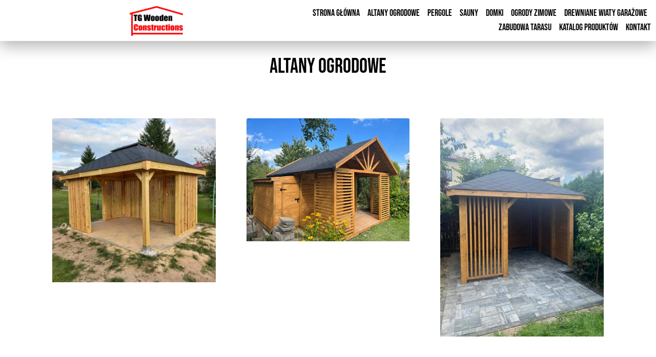

--- FILE ---
content_type: text/html; charset=UTF-8
request_url: https://altanyidomki.pl/tag/altany-ogrodowe/
body_size: 37429
content:
<!doctype html>
<html lang="pl-PL">
<head><meta charset="UTF-8"><script>if(navigator.userAgent.match(/MSIE|Internet Explorer/i)||navigator.userAgent.match(/Trident\/7\..*?rv:11/i)){var href=document.location.href;if(!href.match(/[?&]nowprocket/)){if(href.indexOf("?")==-1){if(href.indexOf("#")==-1){document.location.href=href+"?nowprocket=1"}else{document.location.href=href.replace("#","?nowprocket=1#")}}else{if(href.indexOf("#")==-1){document.location.href=href+"&nowprocket=1"}else{document.location.href=href.replace("#","&nowprocket=1#")}}}}</script><script>class RocketLazyLoadScripts{constructor(){this.triggerEvents=["keydown","mousedown","mousemove","touchmove","touchstart","touchend","wheel"],this.userEventHandler=this._triggerListener.bind(this),this.touchStartHandler=this._onTouchStart.bind(this),this.touchMoveHandler=this._onTouchMove.bind(this),this.touchEndHandler=this._onTouchEnd.bind(this),this.clickHandler=this._onClick.bind(this),this.interceptedClicks=[],window.addEventListener("pageshow",t=>{this.persisted=t.persisted}),window.addEventListener("DOMContentLoaded",()=>{this._preconnect3rdParties()}),this.delayedScripts={normal:[],async:[],defer:[]},this.trash=[],this.allJQueries=[]}_addUserInteractionListener(t){if(document.hidden){t._triggerListener();return}this.triggerEvents.forEach(e=>window.addEventListener(e,t.userEventHandler,{passive:!0})),window.addEventListener("touchstart",t.touchStartHandler,{passive:!0}),window.addEventListener("mousedown",t.touchStartHandler),document.addEventListener("visibilitychange",t.userEventHandler)}_removeUserInteractionListener(){this.triggerEvents.forEach(t=>window.removeEventListener(t,this.userEventHandler,{passive:!0})),document.removeEventListener("visibilitychange",this.userEventHandler)}_onTouchStart(t){"HTML"!==t.target.tagName&&(window.addEventListener("touchend",this.touchEndHandler),window.addEventListener("mouseup",this.touchEndHandler),window.addEventListener("touchmove",this.touchMoveHandler,{passive:!0}),window.addEventListener("mousemove",this.touchMoveHandler),t.target.addEventListener("click",this.clickHandler),this._renameDOMAttribute(t.target,"onclick","rocket-onclick"),this._pendingClickStarted())}_onTouchMove(t){window.removeEventListener("touchend",this.touchEndHandler),window.removeEventListener("mouseup",this.touchEndHandler),window.removeEventListener("touchmove",this.touchMoveHandler,{passive:!0}),window.removeEventListener("mousemove",this.touchMoveHandler),t.target.removeEventListener("click",this.clickHandler),this._renameDOMAttribute(t.target,"rocket-onclick","onclick"),this._pendingClickFinished()}_onTouchEnd(t){window.removeEventListener("touchend",this.touchEndHandler),window.removeEventListener("mouseup",this.touchEndHandler),window.removeEventListener("touchmove",this.touchMoveHandler,{passive:!0}),window.removeEventListener("mousemove",this.touchMoveHandler)}_onClick(t){t.target.removeEventListener("click",this.clickHandler),this._renameDOMAttribute(t.target,"rocket-onclick","onclick"),this.interceptedClicks.push(t),t.preventDefault(),t.stopPropagation(),t.stopImmediatePropagation(),this._pendingClickFinished()}_replayClicks(){window.removeEventListener("touchstart",this.touchStartHandler,{passive:!0}),window.removeEventListener("mousedown",this.touchStartHandler),this.interceptedClicks.forEach(t=>{t.target.dispatchEvent(new MouseEvent("click",{view:t.view,bubbles:!0,cancelable:!0}))})}_waitForPendingClicks(){return new Promise(t=>{this._isClickPending?this._pendingClickFinished=t:t()})}_pendingClickStarted(){this._isClickPending=!0}_pendingClickFinished(){this._isClickPending=!1}_renameDOMAttribute(t,e,r){t.hasAttribute&&t.hasAttribute(e)&&(event.target.setAttribute(r,event.target.getAttribute(e)),event.target.removeAttribute(e))}_triggerListener(){this._removeUserInteractionListener(this),"loading"===document.readyState?document.addEventListener("DOMContentLoaded",this._loadEverythingNow.bind(this)):this._loadEverythingNow()}_preconnect3rdParties(){let t=[];document.querySelectorAll("script[type=rocketlazyloadscript]").forEach(e=>{if(e.hasAttribute("src")){let r=new URL(e.src).origin;r!==location.origin&&t.push({src:r,crossOrigin:e.crossOrigin||"module"===e.getAttribute("data-rocket-type")})}}),t=[...new Map(t.map(t=>[JSON.stringify(t),t])).values()],this._batchInjectResourceHints(t,"preconnect")}async _loadEverythingNow(){this.lastBreath=Date.now(),this._delayEventListeners(this),this._delayJQueryReady(this),this._handleDocumentWrite(),this._registerAllDelayedScripts(),this._preloadAllScripts(),await this._loadScriptsFromList(this.delayedScripts.normal),await this._loadScriptsFromList(this.delayedScripts.defer),await this._loadScriptsFromList(this.delayedScripts.async);try{await this._triggerDOMContentLoaded(),await this._triggerWindowLoad()}catch(t){console.error(t)}window.dispatchEvent(new Event("rocket-allScriptsLoaded")),this._waitForPendingClicks().then(()=>{this._replayClicks()}),this._emptyTrash()}_registerAllDelayedScripts(){document.querySelectorAll("script[type=rocketlazyloadscript]").forEach(t=>{t.hasAttribute("data-rocket-src")?t.hasAttribute("async")&&!1!==t.async?this.delayedScripts.async.push(t):t.hasAttribute("defer")&&!1!==t.defer||"module"===t.getAttribute("data-rocket-type")?this.delayedScripts.defer.push(t):this.delayedScripts.normal.push(t):this.delayedScripts.normal.push(t)})}async _transformScript(t){return new Promise((await this._littleBreath(),navigator.userAgent.indexOf("Firefox/")>0||""===navigator.vendor)?e=>{let r=document.createElement("script");[...t.attributes].forEach(t=>{let e=t.nodeName;"type"!==e&&("data-rocket-type"===e&&(e="type"),"data-rocket-src"===e&&(e="src"),r.setAttribute(e,t.nodeValue))}),t.text&&(r.text=t.text),r.hasAttribute("src")?(r.addEventListener("load",e),r.addEventListener("error",e)):(r.text=t.text,e());try{t.parentNode.replaceChild(r,t)}catch(i){e()}}:async e=>{function r(){t.setAttribute("data-rocket-status","failed"),e()}try{let i=t.getAttribute("data-rocket-type"),n=t.getAttribute("data-rocket-src");t.text,i?(t.type=i,t.removeAttribute("data-rocket-type")):t.removeAttribute("type"),t.addEventListener("load",function r(){t.setAttribute("data-rocket-status","executed"),e()}),t.addEventListener("error",r),n?(t.removeAttribute("data-rocket-src"),t.src=n):t.src="data:text/javascript;base64,"+window.btoa(unescape(encodeURIComponent(t.text)))}catch(s){r()}})}async _loadScriptsFromList(t){let e=t.shift();return e&&e.isConnected?(await this._transformScript(e),this._loadScriptsFromList(t)):Promise.resolve()}_preloadAllScripts(){this._batchInjectResourceHints([...this.delayedScripts.normal,...this.delayedScripts.defer,...this.delayedScripts.async],"preload")}_batchInjectResourceHints(t,e){var r=document.createDocumentFragment();t.forEach(t=>{let i=t.getAttribute&&t.getAttribute("data-rocket-src")||t.src;if(i){let n=document.createElement("link");n.href=i,n.rel=e,"preconnect"!==e&&(n.as="script"),t.getAttribute&&"module"===t.getAttribute("data-rocket-type")&&(n.crossOrigin=!0),t.crossOrigin&&(n.crossOrigin=t.crossOrigin),t.integrity&&(n.integrity=t.integrity),r.appendChild(n),this.trash.push(n)}}),document.head.appendChild(r)}_delayEventListeners(t){let e={};function r(t,r){!function t(r){!e[r]&&(e[r]={originalFunctions:{add:r.addEventListener,remove:r.removeEventListener},eventsToRewrite:[]},r.addEventListener=function(){arguments[0]=i(arguments[0]),e[r].originalFunctions.add.apply(r,arguments)},r.removeEventListener=function(){arguments[0]=i(arguments[0]),e[r].originalFunctions.remove.apply(r,arguments)});function i(t){return e[r].eventsToRewrite.indexOf(t)>=0?"rocket-"+t:t}}(t),e[t].eventsToRewrite.push(r)}function i(t,e){let r=t[e];Object.defineProperty(t,e,{get:()=>r||function(){},set(i){t["rocket"+e]=r=i}})}r(document,"DOMContentLoaded"),r(window,"DOMContentLoaded"),r(window,"load"),r(window,"pageshow"),r(document,"readystatechange"),i(document,"onreadystatechange"),i(window,"onload"),i(window,"onpageshow")}_delayJQueryReady(t){let e;function r(r){if(r&&r.fn&&!t.allJQueries.includes(r)){r.fn.ready=r.fn.init.prototype.ready=function(e){return t.domReadyFired?e.bind(document)(r):document.addEventListener("rocket-DOMContentLoaded",()=>e.bind(document)(r)),r([])};let i=r.fn.on;r.fn.on=r.fn.init.prototype.on=function(){if(this[0]===window){function t(t){return t.split(" ").map(t=>"load"===t||0===t.indexOf("load.")?"rocket-jquery-load":t).join(" ")}"string"==typeof arguments[0]||arguments[0]instanceof String?arguments[0]=t(arguments[0]):"object"==typeof arguments[0]&&Object.keys(arguments[0]).forEach(e=>{delete Object.assign(arguments[0],{[t(e)]:arguments[0][e]})[e]})}return i.apply(this,arguments),this},t.allJQueries.push(r)}e=r}r(window.jQuery),Object.defineProperty(window,"jQuery",{get:()=>e,set(t){r(t)}})}async _triggerDOMContentLoaded(){this.domReadyFired=!0,await this._littleBreath(),document.dispatchEvent(new Event("rocket-DOMContentLoaded")),await this._littleBreath(),window.dispatchEvent(new Event("rocket-DOMContentLoaded")),await this._littleBreath(),document.dispatchEvent(new Event("rocket-readystatechange")),await this._littleBreath(),document.rocketonreadystatechange&&document.rocketonreadystatechange()}async _triggerWindowLoad(){await this._littleBreath(),window.dispatchEvent(new Event("rocket-load")),await this._littleBreath(),window.rocketonload&&window.rocketonload(),await this._littleBreath(),this.allJQueries.forEach(t=>t(window).trigger("rocket-jquery-load")),await this._littleBreath();let t=new Event("rocket-pageshow");t.persisted=this.persisted,window.dispatchEvent(t),await this._littleBreath(),window.rocketonpageshow&&window.rocketonpageshow({persisted:this.persisted})}_handleDocumentWrite(){let t=new Map;document.write=document.writeln=function(e){let r=document.currentScript;r||console.error("WPRocket unable to document.write this: "+e);let i=document.createRange(),n=r.parentElement,s=t.get(r);void 0===s&&(s=r.nextSibling,t.set(r,s));let a=document.createDocumentFragment();i.setStart(a,0),a.appendChild(i.createContextualFragment(e)),n.insertBefore(a,s)}}async _littleBreath(){Date.now()-this.lastBreath>45&&(await this._requestAnimFrame(),this.lastBreath=Date.now())}async _requestAnimFrame(){return document.hidden?new Promise(t=>setTimeout(t)):new Promise(t=>requestAnimationFrame(t))}_emptyTrash(){this.trash.forEach(t=>t.remove())}static run(){let t=new RocketLazyLoadScripts;t._addUserInteractionListener(t)}}RocketLazyLoadScripts.run();</script>
	
	<meta name="viewport" content="width=device-width, initial-scale=1">
	<link rel="profile" href="https://gmpg.org/xfn/11">
	<meta name='robots' content='index, follow, max-image-preview:large, max-snippet:-1, max-video-preview:-1' />
	<style>img:is([sizes="auto" i], [sizes^="auto," i]) { contain-intrinsic-size: 3000px 1500px }</style>
	
<!-- Google Tag Manager for WordPress by gtm4wp.com -->
<script data-cfasync="false" data-pagespeed-no-defer>
	var gtm4wp_datalayer_name = "dataLayer";
	var dataLayer = dataLayer || [];
	const gtm4wp_use_sku_instead = false;
	const gtm4wp_currency = 'PLN';
	const gtm4wp_product_per_impression = 10;
	const gtm4wp_clear_ecommerce = false;
</script>
<!-- End Google Tag Manager for WordPress by gtm4wp.com -->
	<!-- This site is optimized with the Yoast SEO plugin v26.4 - https://yoast.com/wordpress/plugins/seo/ -->
	<title>Archiwa Altany ogrodowe - Altany ogrodowe</title>
	<link rel="canonical" href="https://altanyidomki.pl/tag/altany-ogrodowe/" />
	<meta property="og:locale" content="pl_PL" />
	<meta property="og:type" content="article" />
	<meta property="og:title" content="Archiwa Altany ogrodowe - Altany ogrodowe" />
	<meta property="og:url" content="https://altanyidomki.pl/tag/altany-ogrodowe/" />
	<meta property="og:site_name" content="Altany ogrodowe" />
	<meta property="og:image" content="https://altanyidomki.pl/wp-content/uploads/2022/02/Logo-TG-WC.png" />
	<meta property="og:image:width" content="851" />
	<meta property="og:image:height" content="490" />
	<meta property="og:image:type" content="image/png" />
	<meta name="twitter:card" content="summary_large_image" />
	<script type="application/ld+json" class="yoast-schema-graph">{"@context":"https://schema.org","@graph":[{"@type":"CollectionPage","@id":"https://altanyidomki.pl/tag/altany-ogrodowe/","url":"https://altanyidomki.pl/tag/altany-ogrodowe/","name":"Archiwa Altany ogrodowe - Altany ogrodowe","isPartOf":{"@id":"https://altanyidomki.pl/#website"},"primaryImageOfPage":{"@id":"https://altanyidomki.pl/tag/altany-ogrodowe/#primaryimage"},"image":{"@id":"https://altanyidomki.pl/tag/altany-ogrodowe/#primaryimage"},"thumbnailUrl":"https://altanyidomki.pl/wp-content/uploads/2022/01/Floryda-2.jpeg","breadcrumb":{"@id":"https://altanyidomki.pl/tag/altany-ogrodowe/#breadcrumb"},"inLanguage":"pl-PL"},{"@type":"ImageObject","inLanguage":"pl-PL","@id":"https://altanyidomki.pl/tag/altany-ogrodowe/#primaryimage","url":"https://altanyidomki.pl/wp-content/uploads/2022/01/Floryda-2.jpeg","contentUrl":"https://altanyidomki.pl/wp-content/uploads/2022/01/Floryda-2.jpeg","width":720,"height":960,"caption":"Altany z drewna"},{"@type":"BreadcrumbList","@id":"https://altanyidomki.pl/tag/altany-ogrodowe/#breadcrumb","itemListElement":[{"@type":"ListItem","position":1,"name":"Strona główna","item":"https://altanyidomki.pl/"},{"@type":"ListItem","position":2,"name":"Altany ogrodowe"}]},{"@type":"WebSite","@id":"https://altanyidomki.pl/#website","url":"https://altanyidomki.pl/","name":"Altany ogrodowe","description":"AltanyiDomki.pl","publisher":{"@id":"https://altanyidomki.pl/#organization"},"potentialAction":[{"@type":"SearchAction","target":{"@type":"EntryPoint","urlTemplate":"https://altanyidomki.pl/?s={search_term_string}"},"query-input":{"@type":"PropertyValueSpecification","valueRequired":true,"valueName":"search_term_string"}}],"inLanguage":"pl-PL"},{"@type":"Organization","@id":"https://altanyidomki.pl/#organization","name":"TG Wooden Constructions","url":"https://altanyidomki.pl/","logo":{"@type":"ImageObject","inLanguage":"pl-PL","@id":"https://altanyidomki.pl/#/schema/logo/image/","url":"https://altanyidomki.pl/wp-content/uploads/2022/02/Logo-TG-WC.png","contentUrl":"https://altanyidomki.pl/wp-content/uploads/2022/02/Logo-TG-WC.png","width":851,"height":490,"caption":"TG Wooden Constructions"},"image":{"@id":"https://altanyidomki.pl/#/schema/logo/image/"}}]}</script>
	<!-- / Yoast SEO plugin. -->


<link rel="alternate" type="application/rss+xml" title="Altany ogrodowe &raquo; Kanał z wpisami" href="https://altanyidomki.pl/feed/" />
<link rel="alternate" type="application/rss+xml" title="Altany ogrodowe &raquo; Kanał z komentarzami" href="https://altanyidomki.pl/comments/feed/" />
<link rel="alternate" type="application/rss+xml" title="Altany ogrodowe &raquo; Kanał z wpisami otagowanymi jako Altany ogrodowe" href="https://altanyidomki.pl/tag/altany-ogrodowe/feed/" />
<script type="rocketlazyloadscript">
window._wpemojiSettings = {"baseUrl":"https:\/\/s.w.org\/images\/core\/emoji\/16.0.1\/72x72\/","ext":".png","svgUrl":"https:\/\/s.w.org\/images\/core\/emoji\/16.0.1\/svg\/","svgExt":".svg","source":{"concatemoji":"https:\/\/altanyidomki.pl\/wp-includes\/js\/wp-emoji-release.min.js?ver=6.8.3"}};
/*! This file is auto-generated */
!function(s,n){var o,i,e;function c(e){try{var t={supportTests:e,timestamp:(new Date).valueOf()};sessionStorage.setItem(o,JSON.stringify(t))}catch(e){}}function p(e,t,n){e.clearRect(0,0,e.canvas.width,e.canvas.height),e.fillText(t,0,0);var t=new Uint32Array(e.getImageData(0,0,e.canvas.width,e.canvas.height).data),a=(e.clearRect(0,0,e.canvas.width,e.canvas.height),e.fillText(n,0,0),new Uint32Array(e.getImageData(0,0,e.canvas.width,e.canvas.height).data));return t.every(function(e,t){return e===a[t]})}function u(e,t){e.clearRect(0,0,e.canvas.width,e.canvas.height),e.fillText(t,0,0);for(var n=e.getImageData(16,16,1,1),a=0;a<n.data.length;a++)if(0!==n.data[a])return!1;return!0}function f(e,t,n,a){switch(t){case"flag":return n(e,"\ud83c\udff3\ufe0f\u200d\u26a7\ufe0f","\ud83c\udff3\ufe0f\u200b\u26a7\ufe0f")?!1:!n(e,"\ud83c\udde8\ud83c\uddf6","\ud83c\udde8\u200b\ud83c\uddf6")&&!n(e,"\ud83c\udff4\udb40\udc67\udb40\udc62\udb40\udc65\udb40\udc6e\udb40\udc67\udb40\udc7f","\ud83c\udff4\u200b\udb40\udc67\u200b\udb40\udc62\u200b\udb40\udc65\u200b\udb40\udc6e\u200b\udb40\udc67\u200b\udb40\udc7f");case"emoji":return!a(e,"\ud83e\udedf")}return!1}function g(e,t,n,a){var r="undefined"!=typeof WorkerGlobalScope&&self instanceof WorkerGlobalScope?new OffscreenCanvas(300,150):s.createElement("canvas"),o=r.getContext("2d",{willReadFrequently:!0}),i=(o.textBaseline="top",o.font="600 32px Arial",{});return e.forEach(function(e){i[e]=t(o,e,n,a)}),i}function t(e){var t=s.createElement("script");t.src=e,t.defer=!0,s.head.appendChild(t)}"undefined"!=typeof Promise&&(o="wpEmojiSettingsSupports",i=["flag","emoji"],n.supports={everything:!0,everythingExceptFlag:!0},e=new Promise(function(e){s.addEventListener("DOMContentLoaded",e,{once:!0})}),new Promise(function(t){var n=function(){try{var e=JSON.parse(sessionStorage.getItem(o));if("object"==typeof e&&"number"==typeof e.timestamp&&(new Date).valueOf()<e.timestamp+604800&&"object"==typeof e.supportTests)return e.supportTests}catch(e){}return null}();if(!n){if("undefined"!=typeof Worker&&"undefined"!=typeof OffscreenCanvas&&"undefined"!=typeof URL&&URL.createObjectURL&&"undefined"!=typeof Blob)try{var e="postMessage("+g.toString()+"("+[JSON.stringify(i),f.toString(),p.toString(),u.toString()].join(",")+"));",a=new Blob([e],{type:"text/javascript"}),r=new Worker(URL.createObjectURL(a),{name:"wpTestEmojiSupports"});return void(r.onmessage=function(e){c(n=e.data),r.terminate(),t(n)})}catch(e){}c(n=g(i,f,p,u))}t(n)}).then(function(e){for(var t in e)n.supports[t]=e[t],n.supports.everything=n.supports.everything&&n.supports[t],"flag"!==t&&(n.supports.everythingExceptFlag=n.supports.everythingExceptFlag&&n.supports[t]);n.supports.everythingExceptFlag=n.supports.everythingExceptFlag&&!n.supports.flag,n.DOMReady=!1,n.readyCallback=function(){n.DOMReady=!0}}).then(function(){return e}).then(function(){var e;n.supports.everything||(n.readyCallback(),(e=n.source||{}).concatemoji?t(e.concatemoji):e.wpemoji&&e.twemoji&&(t(e.twemoji),t(e.wpemoji)))}))}((window,document),window._wpemojiSettings);
</script>
<style id='wp-emoji-styles-inline-css'>

	img.wp-smiley, img.emoji {
		display: inline !important;
		border: none !important;
		box-shadow: none !important;
		height: 1em !important;
		width: 1em !important;
		margin: 0 0.07em !important;
		vertical-align: -0.1em !important;
		background: none !important;
		padding: 0 !important;
	}
</style>
<link rel='stylesheet' id='wp-block-library-css' href='https://altanyidomki.pl/wp-includes/css/dist/block-library/style.min.css?ver=6.8.3' media='all' />
<style id='global-styles-inline-css'>
:root{--wp--preset--aspect-ratio--square: 1;--wp--preset--aspect-ratio--4-3: 4/3;--wp--preset--aspect-ratio--3-4: 3/4;--wp--preset--aspect-ratio--3-2: 3/2;--wp--preset--aspect-ratio--2-3: 2/3;--wp--preset--aspect-ratio--16-9: 16/9;--wp--preset--aspect-ratio--9-16: 9/16;--wp--preset--color--black: #000000;--wp--preset--color--cyan-bluish-gray: #abb8c3;--wp--preset--color--white: #ffffff;--wp--preset--color--pale-pink: #f78da7;--wp--preset--color--vivid-red: #cf2e2e;--wp--preset--color--luminous-vivid-orange: #ff6900;--wp--preset--color--luminous-vivid-amber: #fcb900;--wp--preset--color--light-green-cyan: #7bdcb5;--wp--preset--color--vivid-green-cyan: #00d084;--wp--preset--color--pale-cyan-blue: #8ed1fc;--wp--preset--color--vivid-cyan-blue: #0693e3;--wp--preset--color--vivid-purple: #9b51e0;--wp--preset--gradient--vivid-cyan-blue-to-vivid-purple: linear-gradient(135deg,rgba(6,147,227,1) 0%,rgb(155,81,224) 100%);--wp--preset--gradient--light-green-cyan-to-vivid-green-cyan: linear-gradient(135deg,rgb(122,220,180) 0%,rgb(0,208,130) 100%);--wp--preset--gradient--luminous-vivid-amber-to-luminous-vivid-orange: linear-gradient(135deg,rgba(252,185,0,1) 0%,rgba(255,105,0,1) 100%);--wp--preset--gradient--luminous-vivid-orange-to-vivid-red: linear-gradient(135deg,rgba(255,105,0,1) 0%,rgb(207,46,46) 100%);--wp--preset--gradient--very-light-gray-to-cyan-bluish-gray: linear-gradient(135deg,rgb(238,238,238) 0%,rgb(169,184,195) 100%);--wp--preset--gradient--cool-to-warm-spectrum: linear-gradient(135deg,rgb(74,234,220) 0%,rgb(151,120,209) 20%,rgb(207,42,186) 40%,rgb(238,44,130) 60%,rgb(251,105,98) 80%,rgb(254,248,76) 100%);--wp--preset--gradient--blush-light-purple: linear-gradient(135deg,rgb(255,206,236) 0%,rgb(152,150,240) 100%);--wp--preset--gradient--blush-bordeaux: linear-gradient(135deg,rgb(254,205,165) 0%,rgb(254,45,45) 50%,rgb(107,0,62) 100%);--wp--preset--gradient--luminous-dusk: linear-gradient(135deg,rgb(255,203,112) 0%,rgb(199,81,192) 50%,rgb(65,88,208) 100%);--wp--preset--gradient--pale-ocean: linear-gradient(135deg,rgb(255,245,203) 0%,rgb(182,227,212) 50%,rgb(51,167,181) 100%);--wp--preset--gradient--electric-grass: linear-gradient(135deg,rgb(202,248,128) 0%,rgb(113,206,126) 100%);--wp--preset--gradient--midnight: linear-gradient(135deg,rgb(2,3,129) 0%,rgb(40,116,252) 100%);--wp--preset--font-size--small: 13px;--wp--preset--font-size--medium: 20px;--wp--preset--font-size--large: 36px;--wp--preset--font-size--x-large: 42px;--wp--preset--font-family--inter: "Inter", sans-serif;--wp--preset--font-family--cardo: Cardo;--wp--preset--spacing--20: 0.44rem;--wp--preset--spacing--30: 0.67rem;--wp--preset--spacing--40: 1rem;--wp--preset--spacing--50: 1.5rem;--wp--preset--spacing--60: 2.25rem;--wp--preset--spacing--70: 3.38rem;--wp--preset--spacing--80: 5.06rem;--wp--preset--shadow--natural: 6px 6px 9px rgba(0, 0, 0, 0.2);--wp--preset--shadow--deep: 12px 12px 50px rgba(0, 0, 0, 0.4);--wp--preset--shadow--sharp: 6px 6px 0px rgba(0, 0, 0, 0.2);--wp--preset--shadow--outlined: 6px 6px 0px -3px rgba(255, 255, 255, 1), 6px 6px rgba(0, 0, 0, 1);--wp--preset--shadow--crisp: 6px 6px 0px rgba(0, 0, 0, 1);}:root { --wp--style--global--content-size: 800px;--wp--style--global--wide-size: 1200px; }:where(body) { margin: 0; }.wp-site-blocks > .alignleft { float: left; margin-right: 2em; }.wp-site-blocks > .alignright { float: right; margin-left: 2em; }.wp-site-blocks > .aligncenter { justify-content: center; margin-left: auto; margin-right: auto; }:where(.wp-site-blocks) > * { margin-block-start: 24px; margin-block-end: 0; }:where(.wp-site-blocks) > :first-child { margin-block-start: 0; }:where(.wp-site-blocks) > :last-child { margin-block-end: 0; }:root { --wp--style--block-gap: 24px; }:root :where(.is-layout-flow) > :first-child{margin-block-start: 0;}:root :where(.is-layout-flow) > :last-child{margin-block-end: 0;}:root :where(.is-layout-flow) > *{margin-block-start: 24px;margin-block-end: 0;}:root :where(.is-layout-constrained) > :first-child{margin-block-start: 0;}:root :where(.is-layout-constrained) > :last-child{margin-block-end: 0;}:root :where(.is-layout-constrained) > *{margin-block-start: 24px;margin-block-end: 0;}:root :where(.is-layout-flex){gap: 24px;}:root :where(.is-layout-grid){gap: 24px;}.is-layout-flow > .alignleft{float: left;margin-inline-start: 0;margin-inline-end: 2em;}.is-layout-flow > .alignright{float: right;margin-inline-start: 2em;margin-inline-end: 0;}.is-layout-flow > .aligncenter{margin-left: auto !important;margin-right: auto !important;}.is-layout-constrained > .alignleft{float: left;margin-inline-start: 0;margin-inline-end: 2em;}.is-layout-constrained > .alignright{float: right;margin-inline-start: 2em;margin-inline-end: 0;}.is-layout-constrained > .aligncenter{margin-left: auto !important;margin-right: auto !important;}.is-layout-constrained > :where(:not(.alignleft):not(.alignright):not(.alignfull)){max-width: var(--wp--style--global--content-size);margin-left: auto !important;margin-right: auto !important;}.is-layout-constrained > .alignwide{max-width: var(--wp--style--global--wide-size);}body .is-layout-flex{display: flex;}.is-layout-flex{flex-wrap: wrap;align-items: center;}.is-layout-flex > :is(*, div){margin: 0;}body .is-layout-grid{display: grid;}.is-layout-grid > :is(*, div){margin: 0;}body{padding-top: 0px;padding-right: 0px;padding-bottom: 0px;padding-left: 0px;}a:where(:not(.wp-element-button)){text-decoration: underline;}:root :where(.wp-element-button, .wp-block-button__link){background-color: #32373c;border-width: 0;color: #fff;font-family: inherit;font-size: inherit;line-height: inherit;padding: calc(0.667em + 2px) calc(1.333em + 2px);text-decoration: none;}.has-black-color{color: var(--wp--preset--color--black) !important;}.has-cyan-bluish-gray-color{color: var(--wp--preset--color--cyan-bluish-gray) !important;}.has-white-color{color: var(--wp--preset--color--white) !important;}.has-pale-pink-color{color: var(--wp--preset--color--pale-pink) !important;}.has-vivid-red-color{color: var(--wp--preset--color--vivid-red) !important;}.has-luminous-vivid-orange-color{color: var(--wp--preset--color--luminous-vivid-orange) !important;}.has-luminous-vivid-amber-color{color: var(--wp--preset--color--luminous-vivid-amber) !important;}.has-light-green-cyan-color{color: var(--wp--preset--color--light-green-cyan) !important;}.has-vivid-green-cyan-color{color: var(--wp--preset--color--vivid-green-cyan) !important;}.has-pale-cyan-blue-color{color: var(--wp--preset--color--pale-cyan-blue) !important;}.has-vivid-cyan-blue-color{color: var(--wp--preset--color--vivid-cyan-blue) !important;}.has-vivid-purple-color{color: var(--wp--preset--color--vivid-purple) !important;}.has-black-background-color{background-color: var(--wp--preset--color--black) !important;}.has-cyan-bluish-gray-background-color{background-color: var(--wp--preset--color--cyan-bluish-gray) !important;}.has-white-background-color{background-color: var(--wp--preset--color--white) !important;}.has-pale-pink-background-color{background-color: var(--wp--preset--color--pale-pink) !important;}.has-vivid-red-background-color{background-color: var(--wp--preset--color--vivid-red) !important;}.has-luminous-vivid-orange-background-color{background-color: var(--wp--preset--color--luminous-vivid-orange) !important;}.has-luminous-vivid-amber-background-color{background-color: var(--wp--preset--color--luminous-vivid-amber) !important;}.has-light-green-cyan-background-color{background-color: var(--wp--preset--color--light-green-cyan) !important;}.has-vivid-green-cyan-background-color{background-color: var(--wp--preset--color--vivid-green-cyan) !important;}.has-pale-cyan-blue-background-color{background-color: var(--wp--preset--color--pale-cyan-blue) !important;}.has-vivid-cyan-blue-background-color{background-color: var(--wp--preset--color--vivid-cyan-blue) !important;}.has-vivid-purple-background-color{background-color: var(--wp--preset--color--vivid-purple) !important;}.has-black-border-color{border-color: var(--wp--preset--color--black) !important;}.has-cyan-bluish-gray-border-color{border-color: var(--wp--preset--color--cyan-bluish-gray) !important;}.has-white-border-color{border-color: var(--wp--preset--color--white) !important;}.has-pale-pink-border-color{border-color: var(--wp--preset--color--pale-pink) !important;}.has-vivid-red-border-color{border-color: var(--wp--preset--color--vivid-red) !important;}.has-luminous-vivid-orange-border-color{border-color: var(--wp--preset--color--luminous-vivid-orange) !important;}.has-luminous-vivid-amber-border-color{border-color: var(--wp--preset--color--luminous-vivid-amber) !important;}.has-light-green-cyan-border-color{border-color: var(--wp--preset--color--light-green-cyan) !important;}.has-vivid-green-cyan-border-color{border-color: var(--wp--preset--color--vivid-green-cyan) !important;}.has-pale-cyan-blue-border-color{border-color: var(--wp--preset--color--pale-cyan-blue) !important;}.has-vivid-cyan-blue-border-color{border-color: var(--wp--preset--color--vivid-cyan-blue) !important;}.has-vivid-purple-border-color{border-color: var(--wp--preset--color--vivid-purple) !important;}.has-vivid-cyan-blue-to-vivid-purple-gradient-background{background: var(--wp--preset--gradient--vivid-cyan-blue-to-vivid-purple) !important;}.has-light-green-cyan-to-vivid-green-cyan-gradient-background{background: var(--wp--preset--gradient--light-green-cyan-to-vivid-green-cyan) !important;}.has-luminous-vivid-amber-to-luminous-vivid-orange-gradient-background{background: var(--wp--preset--gradient--luminous-vivid-amber-to-luminous-vivid-orange) !important;}.has-luminous-vivid-orange-to-vivid-red-gradient-background{background: var(--wp--preset--gradient--luminous-vivid-orange-to-vivid-red) !important;}.has-very-light-gray-to-cyan-bluish-gray-gradient-background{background: var(--wp--preset--gradient--very-light-gray-to-cyan-bluish-gray) !important;}.has-cool-to-warm-spectrum-gradient-background{background: var(--wp--preset--gradient--cool-to-warm-spectrum) !important;}.has-blush-light-purple-gradient-background{background: var(--wp--preset--gradient--blush-light-purple) !important;}.has-blush-bordeaux-gradient-background{background: var(--wp--preset--gradient--blush-bordeaux) !important;}.has-luminous-dusk-gradient-background{background: var(--wp--preset--gradient--luminous-dusk) !important;}.has-pale-ocean-gradient-background{background: var(--wp--preset--gradient--pale-ocean) !important;}.has-electric-grass-gradient-background{background: var(--wp--preset--gradient--electric-grass) !important;}.has-midnight-gradient-background{background: var(--wp--preset--gradient--midnight) !important;}.has-small-font-size{font-size: var(--wp--preset--font-size--small) !important;}.has-medium-font-size{font-size: var(--wp--preset--font-size--medium) !important;}.has-large-font-size{font-size: var(--wp--preset--font-size--large) !important;}.has-x-large-font-size{font-size: var(--wp--preset--font-size--x-large) !important;}.has-inter-font-family{font-family: var(--wp--preset--font-family--inter) !important;}.has-cardo-font-family{font-family: var(--wp--preset--font-family--cardo) !important;}
:root :where(.wp-block-pullquote){font-size: 1.5em;line-height: 1.6;}
</style>
<link data-minify="1" rel='stylesheet' id='woocommerce-layout-css' href='https://altanyidomki.pl/wp-content/cache/min/1/wp-content/plugins/woocommerce/assets/css/woocommerce-layout.css?ver=1763524461' media='all' />
<link data-minify="1" rel='stylesheet' id='woocommerce-smallscreen-css' href='https://altanyidomki.pl/wp-content/cache/min/1/wp-content/plugins/woocommerce/assets/css/woocommerce-smallscreen.css?ver=1763524461' media='only screen and (max-width: 768px)' />
<link data-minify="1" rel='stylesheet' id='woocommerce-general-css' href='https://altanyidomki.pl/wp-content/cache/min/1/wp-content/plugins/woocommerce/assets/css/woocommerce.css?ver=1763524461' media='all' />
<style id='woocommerce-inline-inline-css'>
.woocommerce form .form-row .required { visibility: visible; }
</style>
<link rel='stylesheet' id='cmplz-general-css' href='https://altanyidomki.pl/wp-content/plugins/complianz-gdpr-premium/assets/css/cookieblocker.min.css?ver=1744387479' media='all' />
<link data-minify="1" rel='stylesheet' id='brands-styles-css' href='https://altanyidomki.pl/wp-content/cache/min/1/wp-content/plugins/woocommerce/assets/css/brands.css?ver=1763524461' media='all' />
<link data-minify="1" rel='stylesheet' id='parent-css' href='https://altanyidomki.pl/wp-content/cache/min/1/wp-content/themes/hello-elementor/style.css?ver=1763524461' media='all' />
<link rel='stylesheet' id='hello-elementor-css' href='https://altanyidomki.pl/wp-content/themes/hello-elementor/style.min.css?ver=3.3.0' media='all' />
<link rel='stylesheet' id='hello-elementor-theme-style-css' href='https://altanyidomki.pl/wp-content/themes/hello-elementor/theme.min.css?ver=3.3.0' media='all' />
<link rel='stylesheet' id='hello-elementor-header-footer-css' href='https://altanyidomki.pl/wp-content/themes/hello-elementor/header-footer.min.css?ver=3.3.0' media='all' />
<link rel='stylesheet' id='elementor-frontend-css' href='https://altanyidomki.pl/wp-content/plugins/elementor/assets/css/frontend.min.css?ver=3.33.1' media='all' />
<link rel='stylesheet' id='elementor-post-5-css' href='https://altanyidomki.pl/wp-content/uploads/elementor/css/post-5.css?ver=1763524459' media='all' />
<link rel='stylesheet' id='widget-image-css' href='https://altanyidomki.pl/wp-content/plugins/elementor/assets/css/widget-image.min.css?ver=3.33.1' media='all' />
<link rel='stylesheet' id='widget-nav-menu-css' href='https://altanyidomki.pl/wp-content/plugins/elementor-pro/assets/css/widget-nav-menu.min.css?ver=3.27.2' media='all' />
<link rel='stylesheet' id='e-sticky-css' href='https://altanyidomki.pl/wp-content/plugins/elementor-pro/assets/css/modules/sticky.min.css?ver=3.27.2' media='all' />
<link rel='stylesheet' id='widget-heading-css' href='https://altanyidomki.pl/wp-content/plugins/elementor/assets/css/widget-heading.min.css?ver=3.33.1' media='all' />
<link rel='stylesheet' id='widget-icon-list-css' href='https://altanyidomki.pl/wp-content/plugins/elementor/assets/css/widget-icon-list.min.css?ver=3.33.1' media='all' />
<link rel='stylesheet' id='e-animation-pop-css' href='https://altanyidomki.pl/wp-content/plugins/elementor/assets/lib/animations/styles/e-animation-pop.min.css?ver=3.33.1' media='all' />
<link rel='stylesheet' id='widget-social-icons-css' href='https://altanyidomki.pl/wp-content/plugins/elementor/assets/css/widget-social-icons.min.css?ver=3.33.1' media='all' />
<link rel='stylesheet' id='e-apple-webkit-css' href='https://altanyidomki.pl/wp-content/plugins/elementor/assets/css/conditionals/apple-webkit.min.css?ver=3.33.1' media='all' />
<link rel='stylesheet' id='widget-posts-css' href='https://altanyidomki.pl/wp-content/plugins/elementor-pro/assets/css/widget-posts.min.css?ver=3.27.2' media='all' />
<link rel='stylesheet' id='elementor-post-1912-css' href='https://altanyidomki.pl/wp-content/uploads/elementor/css/post-1912.css?ver=1763524459' media='all' />
<link rel='stylesheet' id='elementor-post-1868-css' href='https://altanyidomki.pl/wp-content/uploads/elementor/css/post-1868.css?ver=1763524460' media='all' />
<link rel='stylesheet' id='elementor-post-2242-css' href='https://altanyidomki.pl/wp-content/uploads/elementor/css/post-2242.css?ver=1763524461' media='all' />
<link data-minify="1" rel='stylesheet' id='elementor-gf-local-roboto-css' href='https://altanyidomki.pl/wp-content/cache/min/1/wp-content/uploads/elementor/google-fonts/css/roboto.css?ver=1763524461' media='all' />
<link data-minify="1" rel='stylesheet' id='elementor-gf-local-robotoslab-css' href='https://altanyidomki.pl/wp-content/cache/min/1/wp-content/uploads/elementor/google-fonts/css/robotoslab.css?ver=1763524461' media='all' />
<link data-minify="1" rel='stylesheet' id='elementor-gf-local-montserrat-css' href='https://altanyidomki.pl/wp-content/cache/min/1/wp-content/uploads/elementor/google-fonts/css/montserrat.css?ver=1763524461' media='all' />
<link data-minify="1" rel='stylesheet' id='elementor-gf-local-bebasneue-css' href='https://altanyidomki.pl/wp-content/cache/min/1/wp-content/uploads/elementor/google-fonts/css/bebasneue.css?ver=1763524461' media='all' />
<link data-minify="1" rel='stylesheet' id='elementor-gf-local-poppins-css' href='https://altanyidomki.pl/wp-content/cache/min/1/wp-content/uploads/elementor/google-fonts/css/poppins.css?ver=1763524461' media='all' />
<script type="rocketlazyloadscript" data-rocket-src="https://altanyidomki.pl/wp-includes/js/jquery/jquery.min.js?ver=3.7.1" id="jquery-core-js" defer></script>
<script type="rocketlazyloadscript" data-rocket-src="https://altanyidomki.pl/wp-includes/js/jquery/jquery-migrate.min.js?ver=3.4.1" id="jquery-migrate-js" defer></script>
<script type="rocketlazyloadscript" id="jquery-js-after">window.addEventListener('DOMContentLoaded', function() {
if (typeof (window.wpfReadyList) == "undefined") {
			var v = jQuery.fn.jquery;
			if (v && parseInt(v) >= 3 && window.self === window.top) {
				var readyList=[];
				window.originalReadyMethod = jQuery.fn.ready;
				jQuery.fn.ready = function(){
					if(arguments.length && arguments.length > 0 && typeof arguments[0] === "function") {
						readyList.push({"c": this, "a": arguments});
					}
					return window.originalReadyMethod.apply( this, arguments );
				};
				window.wpfReadyList = readyList;
			}}
});</script>
<script type="rocketlazyloadscript" data-rocket-src="https://altanyidomki.pl/wp-content/plugins/woocommerce/assets/js/jquery-blockui/jquery.blockUI.min.js?ver=2.7.0-wc.9.6.0" id="jquery-blockui-js" defer data-wp-strategy="defer"></script>
<script type="rocketlazyloadscript" data-rocket-src="https://altanyidomki.pl/wp-content/plugins/woocommerce/assets/js/js-cookie/js.cookie.min.js?ver=2.1.4-wc.9.6.0" id="js-cookie-js" defer data-wp-strategy="defer"></script>
<script id="woocommerce-js-extra">
var woocommerce_params = {"ajax_url":"\/wp-admin\/admin-ajax.php","wc_ajax_url":"\/?wc-ajax=%%endpoint%%"};
</script>
<script type="rocketlazyloadscript" data-rocket-src="https://altanyidomki.pl/wp-content/plugins/woocommerce/assets/js/frontend/woocommerce.min.js?ver=9.6.0" id="woocommerce-js" defer data-wp-strategy="defer"></script>
<link rel="https://api.w.org/" href="https://altanyidomki.pl/wp-json/" /><link rel="alternate" title="JSON" type="application/json" href="https://altanyidomki.pl/wp-json/wp/v2/tags/11" /><link rel="EditURI" type="application/rsd+xml" title="RSD" href="https://altanyidomki.pl/xmlrpc.php?rsd" />
<meta name="generator" content="WordPress 6.8.3" />
<meta name="generator" content="WooCommerce 9.6.0" />
			<style>.cmplz-hidden {
					display: none !important;
				}</style>
<!-- Google Tag Manager for WordPress by gtm4wp.com -->
<!-- GTM Container placement set to off -->
<script data-cfasync="false" data-pagespeed-no-defer type="text/javascript">
	var dataLayer_content = {"pagePostType":"post","pagePostType2":"tag-post"};
	dataLayer.push( dataLayer_content );
</script>
<!-- End Google Tag Manager for WordPress by gtm4wp.com -->
		<script type="text/plain" data-service="hotjar" data-category="marketing">
		(function(h,o,t,j,a,r){
			h.hj=h.hj||function(){(h.hj.q=h.hj.q||[]).push(arguments)};
			h._hjSettings={hjid:3918604,hjsv:5};
			a=o.getElementsByTagName('head')[0];
			r=o.createElement('script');r.async=1;
			r.src=t+h._hjSettings.hjid+j+h._hjSettings.hjsv;
			a.appendChild(r);
		})(window,document,'//static.hotjar.com/c/hotjar-','.js?sv=');
		</script>
			<noscript><style>.woocommerce-product-gallery{ opacity: 1 !important; }</style></noscript>
	<meta name="generator" content="Elementor 3.33.1; features: e_font_icon_svg, additional_custom_breakpoints; settings: css_print_method-external, google_font-enabled, font_display-auto">
			<script data-service="facebook" data-category="marketing"  type="text/plain">
				!function(f,b,e,v,n,t,s){if(f.fbq)return;n=f.fbq=function(){n.callMethod?
					n.callMethod.apply(n,arguments):n.queue.push(arguments)};if(!f._fbq)f._fbq=n;
					n.push=n;n.loaded=!0;n.version='2.0';n.queue=[];t=b.createElement(e);t.async=!0;
					t.src=v;s=b.getElementsByTagName(e)[0];s.parentNode.insertBefore(t,s)}(window,
					document,'script','https://connect.facebook.net/en_US/fbevents.js');
			</script>
			<!-- WooCommerce Facebook Integration Begin -->
			<script data-service="facebook" data-category="marketing"  type="text/plain">

				fbq('init', '400116799292241', {}, {
    "agent": "woocommerce-9.6.0-3.3.2"
});

				fbq( 'track', 'PageView', {
    "source": "woocommerce",
    "version": "9.6.0",
    "pluginVersion": "3.3.2"
} );

				document.addEventListener( 'DOMContentLoaded', function() {
					// Insert placeholder for events injected when a product is added to the cart through AJAX.
					document.body.insertAdjacentHTML( 'beforeend', '<div class=\"wc-facebook-pixel-event-placeholder\"></div>' );
				}, false );

			</script>
			<!-- WooCommerce Facebook Integration End -->
						<style>
				.e-con.e-parent:nth-of-type(n+4):not(.e-lazyloaded):not(.e-no-lazyload),
				.e-con.e-parent:nth-of-type(n+4):not(.e-lazyloaded):not(.e-no-lazyload) * {
					background-image: none !important;
				}
				@media screen and (max-height: 1024px) {
					.e-con.e-parent:nth-of-type(n+3):not(.e-lazyloaded):not(.e-no-lazyload),
					.e-con.e-parent:nth-of-type(n+3):not(.e-lazyloaded):not(.e-no-lazyload) * {
						background-image: none !important;
					}
				}
				@media screen and (max-height: 640px) {
					.e-con.e-parent:nth-of-type(n+2):not(.e-lazyloaded):not(.e-no-lazyload),
					.e-con.e-parent:nth-of-type(n+2):not(.e-lazyloaded):not(.e-no-lazyload) * {
						background-image: none !important;
					}
				}
			</style>
			<style class='wp-fonts-local'>
@font-face{font-family:Inter;font-style:normal;font-weight:300 900;font-display:fallback;src:url('https://altanyidomki.pl/wp-content/plugins/woocommerce/assets/fonts/Inter-VariableFont_slnt,wght.woff2') format('woff2');font-stretch:normal;}
@font-face{font-family:Cardo;font-style:normal;font-weight:400;font-display:fallback;src:url('https://altanyidomki.pl/wp-content/plugins/woocommerce/assets/fonts/cardo_normal_400.woff2') format('woff2');}
</style>
<link rel="icon" href="https://altanyidomki.pl/wp-content/uploads/2022/01/cropped-Logo-TG-WC_edytowany-1-100x100.png" sizes="32x32" />
<link rel="icon" href="https://altanyidomki.pl/wp-content/uploads/2022/01/cropped-Logo-TG-WC_edytowany-1-300x300.png" sizes="192x192" />
<link rel="apple-touch-icon" href="https://altanyidomki.pl/wp-content/uploads/2022/01/cropped-Logo-TG-WC_edytowany-1-300x300.png" />
<meta name="msapplication-TileImage" content="https://altanyidomki.pl/wp-content/uploads/2022/01/cropped-Logo-TG-WC_edytowany-1-300x300.png" />
<noscript><style id="rocket-lazyload-nojs-css">.rll-youtube-player, [data-lazy-src]{display:none !important;}</style></noscript></head>
<body data-cmplz=1 class="archive tag tag-altany-ogrodowe tag-11 wp-custom-logo wp-embed-responsive wp-theme-hello-elementor wp-child-theme-hello-elementor-child theme-hello-elementor woocommerce-no-js theme-default elementor-page-2242 elementor-default elementor-template-full-width elementor-kit-5">


<a class="skip-link screen-reader-text" href="#content">Przejdź do treści</a>

		<header data-elementor-type="header" data-elementor-id="1912" class="elementor elementor-1912 elementor-location-header" data-elementor-post-type="elementor_library">
			<div class="elementor-element elementor-element-5ca59116 e-flex e-con-boxed e-con e-parent" data-id="5ca59116" data-element_type="container" data-settings="{&quot;background_background&quot;:&quot;classic&quot;,&quot;sticky&quot;:&quot;top&quot;,&quot;sticky_on&quot;:[&quot;desktop&quot;,&quot;tablet&quot;,&quot;mobile&quot;],&quot;sticky_offset&quot;:0,&quot;sticky_effects_offset&quot;:0,&quot;sticky_anchor_link_offset&quot;:0}">
					<div class="e-con-inner">
				<div class="elementor-element elementor-element-4a9000f6 elementor-widget elementor-widget-theme-site-logo elementor-widget-image" data-id="4a9000f6" data-element_type="widget" data-widget_type="theme-site-logo.default">
											<a href="https://altanyidomki.pl">
			<img fetchpriority="high" width="851" height="490" src="data:image/svg+xml,%3Csvg%20xmlns='http://www.w3.org/2000/svg'%20viewBox='0%200%20851%20490'%3E%3C/svg%3E" class="attachment-full size-full wp-image-582" alt="Altany, altanki ogrodowe - Producent TG Wooden Constructions" data-lazy-srcset="https://altanyidomki.pl/wp-content/uploads/2022/02/Logo-TG-WC.png 851w, https://altanyidomki.pl/wp-content/uploads/2022/02/Logo-TG-WC-300x173.png 300w, https://altanyidomki.pl/wp-content/uploads/2022/02/Logo-TG-WC-768x442.png 768w, https://altanyidomki.pl/wp-content/uploads/2022/02/Logo-TG-WC-600x345.png 600w" data-lazy-sizes="(max-width: 851px) 100vw, 851px" data-lazy-src="https://altanyidomki.pl/wp-content/uploads/2022/02/Logo-TG-WC.png" /><noscript><img fetchpriority="high" width="851" height="490" src="https://altanyidomki.pl/wp-content/uploads/2022/02/Logo-TG-WC.png" class="attachment-full size-full wp-image-582" alt="Altany, altanki ogrodowe - Producent TG Wooden Constructions" srcset="https://altanyidomki.pl/wp-content/uploads/2022/02/Logo-TG-WC.png 851w, https://altanyidomki.pl/wp-content/uploads/2022/02/Logo-TG-WC-300x173.png 300w, https://altanyidomki.pl/wp-content/uploads/2022/02/Logo-TG-WC-768x442.png 768w, https://altanyidomki.pl/wp-content/uploads/2022/02/Logo-TG-WC-600x345.png 600w" sizes="(max-width: 851px) 100vw, 851px" /></noscript>				</a>
											</div>
				<div class="elementor-element elementor-element-4f15c2a1 elementor-nav-menu--stretch elementor-nav-menu__align-end elementor-nav-menu__text-align-center elementor-nav-menu--dropdown-tablet elementor-nav-menu--toggle elementor-nav-menu--burger elementor-widget elementor-widget-nav-menu" data-id="4f15c2a1" data-element_type="widget" data-settings="{&quot;full_width&quot;:&quot;stretch&quot;,&quot;submenu_icon&quot;:{&quot;value&quot;:&quot;&lt;svg class=\&quot;fa-svg-chevron-down e-font-icon-svg e-fas-chevron-down\&quot; viewBox=\&quot;0 0 448 512\&quot; xmlns=\&quot;http:\/\/www.w3.org\/2000\/svg\&quot;&gt;&lt;path d=\&quot;M207.029 381.476L12.686 187.132c-9.373-9.373-9.373-24.569 0-33.941l22.667-22.667c9.357-9.357 24.522-9.375 33.901-.04L224 284.505l154.745-154.021c9.379-9.335 24.544-9.317 33.901.04l22.667 22.667c9.373 9.373 9.373 24.569 0 33.941L240.971 381.476c-9.373 9.372-24.569 9.372-33.942 0z\&quot;&gt;&lt;\/path&gt;&lt;\/svg&gt;&quot;,&quot;library&quot;:&quot;fa-solid&quot;},&quot;layout&quot;:&quot;horizontal&quot;,&quot;toggle&quot;:&quot;burger&quot;}" data-widget_type="nav-menu.default">
								<nav aria-label="Menu" class="elementor-nav-menu--main elementor-nav-menu__container elementor-nav-menu--layout-horizontal e--pointer-none">
				<ul id="menu-1-4f15c2a1" class="elementor-nav-menu"><li class="menu-item menu-item-type-post_type menu-item-object-page menu-item-home menu-item-2147"><a href="https://altanyidomki.pl/" class="elementor-item">Strona główna</a></li>
<li class="menu-item menu-item-type-post_type menu-item-object-page menu-item-2148"><a href="https://altanyidomki.pl/altany-ogrodowe/" class="elementor-item">Altany ogrodowe</a></li>
<li class="menu-item menu-item-type-post_type menu-item-object-page menu-item-2149"><a href="https://altanyidomki.pl/pergole/" class="elementor-item">Pergole</a></li>
<li class="menu-item menu-item-type-post_type menu-item-object-page menu-item-2150"><a href="https://altanyidomki.pl/sauny-ogrodowe/" class="elementor-item">Sauny</a></li>
<li class="menu-item menu-item-type-custom menu-item-object-custom menu-item-has-children menu-item-2151"><a href="#" class="elementor-item elementor-item-anchor">Domki</a>
<ul class="sub-menu elementor-nav-menu--dropdown">
	<li class="menu-item menu-item-type-post_type menu-item-object-page menu-item-2154"><a href="https://altanyidomki.pl/domki-z-drewna/" class="elementor-sub-item">Domki ogrodowe</a></li>
	<li class="menu-item menu-item-type-post_type menu-item-object-page menu-item-2153"><a href="https://altanyidomki.pl/domki-letniskowe/" class="elementor-sub-item">Domki letniskowe</a></li>
	<li class="menu-item menu-item-type-post_type menu-item-object-page menu-item-2152"><a href="https://altanyidomki.pl/domki-caloroczne/" class="elementor-sub-item">Domki całoroczne</a></li>
</ul>
</li>
<li class="menu-item menu-item-type-post_type menu-item-object-page menu-item-has-children menu-item-2155"><a href="https://altanyidomki.pl/ogrody-zimowe/" class="elementor-item">Ogrody zimowe</a>
<ul class="sub-menu elementor-nav-menu--dropdown">
	<li class="menu-item menu-item-type-post_type menu-item-object-page menu-item-2156"><a href="https://altanyidomki.pl/altany-szklane/" class="elementor-sub-item">Altany szklane</a></li>
</ul>
</li>
<li class="menu-item menu-item-type-post_type menu-item-object-page menu-item-2157"><a href="https://altanyidomki.pl/drewniane-wiaty-garazowe/" class="elementor-item">Drewniane wiaty garażowe</a></li>
<li class="menu-item menu-item-type-post_type menu-item-object-page menu-item-2158"><a href="https://altanyidomki.pl/zabudowy-tarasow/" class="elementor-item">Zabudowa tarasu</a></li>
<li class="menu-item menu-item-type-post_type menu-item-object-page menu-item-2159"><a href="https://altanyidomki.pl/sklep/" class="elementor-item">Katalog produktów</a></li>
<li class="menu-item menu-item-type-post_type menu-item-object-page menu-item-2219"><a href="https://altanyidomki.pl/kontakt/" class="elementor-item">Kontakt</a></li>
</ul>			</nav>
					<div class="elementor-menu-toggle" role="button" tabindex="0" aria-label="Menu Toggle" aria-expanded="false">
			<svg aria-hidden="true" role="presentation" class="elementor-menu-toggle__icon--open e-font-icon-svg e-eicon-menu-bar" viewBox="0 0 1000 1000" xmlns="http://www.w3.org/2000/svg"><path d="M104 333H896C929 333 958 304 958 271S929 208 896 208H104C71 208 42 237 42 271S71 333 104 333ZM104 583H896C929 583 958 554 958 521S929 458 896 458H104C71 458 42 487 42 521S71 583 104 583ZM104 833H896C929 833 958 804 958 771S929 708 896 708H104C71 708 42 737 42 771S71 833 104 833Z"></path></svg><svg aria-hidden="true" role="presentation" class="elementor-menu-toggle__icon--close e-font-icon-svg e-eicon-close" viewBox="0 0 1000 1000" xmlns="http://www.w3.org/2000/svg"><path d="M742 167L500 408 258 167C246 154 233 150 217 150 196 150 179 158 167 167 154 179 150 196 150 212 150 229 154 242 171 254L408 500 167 742C138 771 138 800 167 829 196 858 225 858 254 829L496 587 738 829C750 842 767 846 783 846 800 846 817 842 829 829 842 817 846 804 846 783 846 767 842 750 829 737L588 500 833 258C863 229 863 200 833 171 804 137 775 137 742 167Z"></path></svg>		</div>
					<nav class="elementor-nav-menu--dropdown elementor-nav-menu__container" aria-hidden="true">
				<ul id="menu-2-4f15c2a1" class="elementor-nav-menu"><li class="menu-item menu-item-type-post_type menu-item-object-page menu-item-home menu-item-2147"><a href="https://altanyidomki.pl/" class="elementor-item" tabindex="-1">Strona główna</a></li>
<li class="menu-item menu-item-type-post_type menu-item-object-page menu-item-2148"><a href="https://altanyidomki.pl/altany-ogrodowe/" class="elementor-item" tabindex="-1">Altany ogrodowe</a></li>
<li class="menu-item menu-item-type-post_type menu-item-object-page menu-item-2149"><a href="https://altanyidomki.pl/pergole/" class="elementor-item" tabindex="-1">Pergole</a></li>
<li class="menu-item menu-item-type-post_type menu-item-object-page menu-item-2150"><a href="https://altanyidomki.pl/sauny-ogrodowe/" class="elementor-item" tabindex="-1">Sauny</a></li>
<li class="menu-item menu-item-type-custom menu-item-object-custom menu-item-has-children menu-item-2151"><a href="#" class="elementor-item elementor-item-anchor" tabindex="-1">Domki</a>
<ul class="sub-menu elementor-nav-menu--dropdown">
	<li class="menu-item menu-item-type-post_type menu-item-object-page menu-item-2154"><a href="https://altanyidomki.pl/domki-z-drewna/" class="elementor-sub-item" tabindex="-1">Domki ogrodowe</a></li>
	<li class="menu-item menu-item-type-post_type menu-item-object-page menu-item-2153"><a href="https://altanyidomki.pl/domki-letniskowe/" class="elementor-sub-item" tabindex="-1">Domki letniskowe</a></li>
	<li class="menu-item menu-item-type-post_type menu-item-object-page menu-item-2152"><a href="https://altanyidomki.pl/domki-caloroczne/" class="elementor-sub-item" tabindex="-1">Domki całoroczne</a></li>
</ul>
</li>
<li class="menu-item menu-item-type-post_type menu-item-object-page menu-item-has-children menu-item-2155"><a href="https://altanyidomki.pl/ogrody-zimowe/" class="elementor-item" tabindex="-1">Ogrody zimowe</a>
<ul class="sub-menu elementor-nav-menu--dropdown">
	<li class="menu-item menu-item-type-post_type menu-item-object-page menu-item-2156"><a href="https://altanyidomki.pl/altany-szklane/" class="elementor-sub-item" tabindex="-1">Altany szklane</a></li>
</ul>
</li>
<li class="menu-item menu-item-type-post_type menu-item-object-page menu-item-2157"><a href="https://altanyidomki.pl/drewniane-wiaty-garazowe/" class="elementor-item" tabindex="-1">Drewniane wiaty garażowe</a></li>
<li class="menu-item menu-item-type-post_type menu-item-object-page menu-item-2158"><a href="https://altanyidomki.pl/zabudowy-tarasow/" class="elementor-item" tabindex="-1">Zabudowa tarasu</a></li>
<li class="menu-item menu-item-type-post_type menu-item-object-page menu-item-2159"><a href="https://altanyidomki.pl/sklep/" class="elementor-item" tabindex="-1">Katalog produktów</a></li>
<li class="menu-item menu-item-type-post_type menu-item-object-page menu-item-2219"><a href="https://altanyidomki.pl/kontakt/" class="elementor-item" tabindex="-1">Kontakt</a></li>
</ul>			</nav>
						</div>
					</div>
				</div>
				</header>
				<footer data-elementor-type="archive" data-elementor-id="2242" class="elementor elementor-2242 elementor-location-archive" data-elementor-post-type="elementor_library">
			<div class="elementor-element elementor-element-5ab5336 e-flex e-con-boxed e-con e-parent" data-id="5ab5336" data-element_type="container" data-settings="{&quot;background_background&quot;:&quot;classic&quot;}">
					<div class="e-con-inner">
				<div class="elementor-element elementor-element-64c97bd elementor-widget elementor-widget-theme-archive-title elementor-page-title elementor-widget-heading" data-id="64c97bd" data-element_type="widget" data-widget_type="theme-archive-title.default">
					<h1 class="elementor-heading-title elementor-size-default">Altany ogrodowe</h1>				</div>
					</div>
				</div>
		<div class="elementor-element elementor-element-33d06b0a e-flex e-con-boxed e-con e-parent" data-id="33d06b0a" data-element_type="container">
					<div class="e-con-inner">
				<div class="elementor-element elementor-element-551da22 elementor-posts__hover-none elementor-grid-3 elementor-grid-tablet-2 elementor-grid-mobile-1 elementor-posts--thumbnail-top elementor-widget elementor-widget-posts" data-id="551da22" data-element_type="widget" data-settings="{&quot;cards_row_gap&quot;:{&quot;unit&quot;:&quot;px&quot;,&quot;size&quot;:80,&quot;sizes&quot;:[]},&quot;cards_row_gap_tablet&quot;:{&quot;unit&quot;:&quot;px&quot;,&quot;size&quot;:71,&quot;sizes&quot;:[]},&quot;cards_row_gap_mobile&quot;:{&quot;unit&quot;:&quot;px&quot;,&quot;size&quot;:30,&quot;sizes&quot;:[]},&quot;pagination_type&quot;:&quot;load_more_infinite_scroll&quot;,&quot;cards_columns&quot;:&quot;3&quot;,&quot;cards_columns_tablet&quot;:&quot;2&quot;,&quot;cards_columns_mobile&quot;:&quot;1&quot;,&quot;load_more_spinner&quot;:{&quot;value&quot;:&quot;fas fa-spinner&quot;,&quot;library&quot;:&quot;fa-solid&quot;}}" data-widget_type="posts.cards">
				<div class="elementor-widget-container">
							<div class="elementor-posts-container elementor-posts elementor-posts--skin-cards elementor-grid">
				<article class="elementor-post elementor-grid-item post-1479 post type-post status-publish format-standard has-post-thumbnail hentry category-altany">
			<div class="elementor-post__card">
				<a class="elementor-post__thumbnail__link" href="https://altanyidomki.pl/2023/09/15/altana-wenecja-3-x-4-6000-zl/" tabindex="-1" ><div class="elementor-post__thumbnail"><img width="1728" height="1728" src="data:image/svg+xml,%3Csvg%20xmlns='http://www.w3.org/2000/svg'%20viewBox='0%200%201728%201728'%3E%3C/svg%3E" class="attachment-full size-full wp-image-1481" alt="" decoding="async" data-lazy-srcset="https://altanyidomki.pl/wp-content/uploads/2023/09/WhatsApp-Image-2023-09-06-at-17.05.55.jpeg 1728w, https://altanyidomki.pl/wp-content/uploads/2023/09/WhatsApp-Image-2023-09-06-at-17.05.55-300x300.jpeg 300w, https://altanyidomki.pl/wp-content/uploads/2023/09/WhatsApp-Image-2023-09-06-at-17.05.55-1024x1024.jpeg 1024w, https://altanyidomki.pl/wp-content/uploads/2023/09/WhatsApp-Image-2023-09-06-at-17.05.55-150x150.jpeg 150w, https://altanyidomki.pl/wp-content/uploads/2023/09/WhatsApp-Image-2023-09-06-at-17.05.55-768x768.jpeg 768w, https://altanyidomki.pl/wp-content/uploads/2023/09/WhatsApp-Image-2023-09-06-at-17.05.55-1536x1536.jpeg 1536w, https://altanyidomki.pl/wp-content/uploads/2023/09/WhatsApp-Image-2023-09-06-at-17.05.55-600x600.jpeg 600w, https://altanyidomki.pl/wp-content/uploads/2023/09/WhatsApp-Image-2023-09-06-at-17.05.55-100x100.jpeg 100w" data-lazy-sizes="(max-width: 1728px) 100vw, 1728px" data-lazy-src="https://altanyidomki.pl/wp-content/uploads/2023/09/WhatsApp-Image-2023-09-06-at-17.05.55.jpeg" /><noscript><img width="1728" height="1728" src="https://altanyidomki.pl/wp-content/uploads/2023/09/WhatsApp-Image-2023-09-06-at-17.05.55.jpeg" class="attachment-full size-full wp-image-1481" alt="" decoding="async" srcset="https://altanyidomki.pl/wp-content/uploads/2023/09/WhatsApp-Image-2023-09-06-at-17.05.55.jpeg 1728w, https://altanyidomki.pl/wp-content/uploads/2023/09/WhatsApp-Image-2023-09-06-at-17.05.55-300x300.jpeg 300w, https://altanyidomki.pl/wp-content/uploads/2023/09/WhatsApp-Image-2023-09-06-at-17.05.55-1024x1024.jpeg 1024w, https://altanyidomki.pl/wp-content/uploads/2023/09/WhatsApp-Image-2023-09-06-at-17.05.55-150x150.jpeg 150w, https://altanyidomki.pl/wp-content/uploads/2023/09/WhatsApp-Image-2023-09-06-at-17.05.55-768x768.jpeg 768w, https://altanyidomki.pl/wp-content/uploads/2023/09/WhatsApp-Image-2023-09-06-at-17.05.55-1536x1536.jpeg 1536w, https://altanyidomki.pl/wp-content/uploads/2023/09/WhatsApp-Image-2023-09-06-at-17.05.55-600x600.jpeg 600w, https://altanyidomki.pl/wp-content/uploads/2023/09/WhatsApp-Image-2023-09-06-at-17.05.55-100x100.jpeg 100w" sizes="(max-width: 1728px) 100vw, 1728px" /></noscript></div></a>
				<div class="elementor-post__text">
				<h4 class="elementor-post__title">
			<a href="https://altanyidomki.pl/2023/09/15/altana-wenecja-3-x-4-6000-zl/" >
				Altana Wenecja 3 x 4 &#8211; 6000 zł			</a>
		</h4>
				<div class="elementor-post__excerpt">
			<p>Firma TG Wooden Constructions zajmuje się produkcją altan ogrodowych, domków narzędziowych oraz domków letniskowych. Produkty, które oferujemy są wykonywane z</p>
		</div>
					<div class="elementor-post__read-more-wrapper">
		
		<a class="elementor-post__read-more" href="https://altanyidomki.pl/2023/09/15/altana-wenecja-3-x-4-6000-zl/" aria-label="Read more about Altana Wenecja 3 x 4 &#8211; 6000 zł" tabindex="-1" >
			Czytaj dalej		</a>

					</div>
				</div>
					</div>
		</article>
				<article class="elementor-post elementor-grid-item post-1441 post type-post status-publish format-standard has-post-thumbnail hentry category-domki-z-drewna">
			<div class="elementor-post__card">
				<a class="elementor-post__thumbnail__link" href="https://altanyidomki.pl/2023/08/22/domek-orlando-5x4-20000-zl/" tabindex="-1" ><div class="elementor-post__thumbnail"><img width="1024" height="768" src="data:image/svg+xml,%3Csvg%20xmlns='http://www.w3.org/2000/svg'%20viewBox='0%200%201024%20768'%3E%3C/svg%3E" class="attachment-full size-full wp-image-1453" alt="" decoding="async" data-lazy-srcset="https://altanyidomki.pl/wp-content/uploads/2023/08/767b936f-3780-4983-93ed-8ce7ba0cebe6-1.jpg 1024w, https://altanyidomki.pl/wp-content/uploads/2023/08/767b936f-3780-4983-93ed-8ce7ba0cebe6-1-300x225.jpg 300w, https://altanyidomki.pl/wp-content/uploads/2023/08/767b936f-3780-4983-93ed-8ce7ba0cebe6-1-768x576.jpg 768w, https://altanyidomki.pl/wp-content/uploads/2023/08/767b936f-3780-4983-93ed-8ce7ba0cebe6-1-600x450.jpg 600w" data-lazy-sizes="(max-width: 1024px) 100vw, 1024px" data-lazy-src="https://altanyidomki.pl/wp-content/uploads/2023/08/767b936f-3780-4983-93ed-8ce7ba0cebe6-1.jpg" /><noscript><img width="1024" height="768" src="https://altanyidomki.pl/wp-content/uploads/2023/08/767b936f-3780-4983-93ed-8ce7ba0cebe6-1.jpg" class="attachment-full size-full wp-image-1453" alt="" decoding="async" srcset="https://altanyidomki.pl/wp-content/uploads/2023/08/767b936f-3780-4983-93ed-8ce7ba0cebe6-1.jpg 1024w, https://altanyidomki.pl/wp-content/uploads/2023/08/767b936f-3780-4983-93ed-8ce7ba0cebe6-1-300x225.jpg 300w, https://altanyidomki.pl/wp-content/uploads/2023/08/767b936f-3780-4983-93ed-8ce7ba0cebe6-1-768x576.jpg 768w, https://altanyidomki.pl/wp-content/uploads/2023/08/767b936f-3780-4983-93ed-8ce7ba0cebe6-1-600x450.jpg 600w" sizes="(max-width: 1024px) 100vw, 1024px" /></noscript></div></a>
				<div class="elementor-post__text">
				<h4 class="elementor-post__title">
			<a href="https://altanyidomki.pl/2023/08/22/domek-orlando-5x4-20000-zl/" >
				Domek Orlando 5&#215;4 &#8211; 20000 zł			</a>
		</h4>
				<div class="elementor-post__excerpt">
			<p>Domek Letniskowy Orlando 5x4m Produkt PREMIUM! Marzysz o własnym kąciku w ogrodzie lub na działce, gdzie możesz odpocząć i spędzić</p>
		</div>
					<div class="elementor-post__read-more-wrapper">
		
		<a class="elementor-post__read-more" href="https://altanyidomki.pl/2023/08/22/domek-orlando-5x4-20000-zl/" aria-label="Read more about Domek Orlando 5&#215;4 &#8211; 20000 zł" tabindex="-1" >
			Czytaj dalej		</a>

					</div>
				</div>
					</div>
		</article>
				<article class="elementor-post elementor-grid-item post-1413 post type-post status-publish format-standard has-post-thumbnail hentry category-altany">
			<div class="elementor-post__card">
				<a class="elementor-post__thumbnail__link" href="https://altanyidomki.pl/2023/08/18/altana-werona-3-x-3-5000-zl/" tabindex="-1" ><div class="elementor-post__thumbnail"><img width="768" height="1024" src="data:image/svg+xml,%3Csvg%20xmlns='http://www.w3.org/2000/svg'%20viewBox='0%200%20768%201024'%3E%3C/svg%3E" class="attachment-full size-full wp-image-1321" alt="" decoding="async" data-lazy-srcset="https://altanyidomki.pl/wp-content/uploads/2023/08/b3487062-de5b-4990-9bfa-794aa13efea9.jpg 768w, https://altanyidomki.pl/wp-content/uploads/2023/08/b3487062-de5b-4990-9bfa-794aa13efea9-225x300.jpg 225w, https://altanyidomki.pl/wp-content/uploads/2023/08/b3487062-de5b-4990-9bfa-794aa13efea9-600x800.jpg 600w" data-lazy-sizes="(max-width: 768px) 100vw, 768px" data-lazy-src="https://altanyidomki.pl/wp-content/uploads/2023/08/b3487062-de5b-4990-9bfa-794aa13efea9.jpg" /><noscript><img loading="lazy" width="768" height="1024" src="https://altanyidomki.pl/wp-content/uploads/2023/08/b3487062-de5b-4990-9bfa-794aa13efea9.jpg" class="attachment-full size-full wp-image-1321" alt="" decoding="async" srcset="https://altanyidomki.pl/wp-content/uploads/2023/08/b3487062-de5b-4990-9bfa-794aa13efea9.jpg 768w, https://altanyidomki.pl/wp-content/uploads/2023/08/b3487062-de5b-4990-9bfa-794aa13efea9-225x300.jpg 225w, https://altanyidomki.pl/wp-content/uploads/2023/08/b3487062-de5b-4990-9bfa-794aa13efea9-600x800.jpg 600w" sizes="(max-width: 768px) 100vw, 768px" /></noscript></div></a>
				<div class="elementor-post__text">
				<h4 class="elementor-post__title">
			<a href="https://altanyidomki.pl/2023/08/18/altana-werona-3-x-3-5000-zl/" >
				Altana Werona 3 x 3 &#8211; 5000 zł			</a>
		</h4>
				<div class="elementor-post__excerpt">
			<p>Firma TG Wooden Constructions zajmuje się produkcją altan ogrodowych, domków narzędziowych oraz domków letniskowych. Produkty, które oferujemy są wykonywane z</p>
		</div>
					<div class="elementor-post__read-more-wrapper">
		
		<a class="elementor-post__read-more" href="https://altanyidomki.pl/2023/08/18/altana-werona-3-x-3-5000-zl/" aria-label="Read more about Altana Werona 3 x 3 &#8211; 5000 zł" tabindex="-1" >
			Czytaj dalej		</a>

					</div>
				</div>
					</div>
		</article>
				<article class="elementor-post elementor-grid-item post-1402 post type-post status-publish format-standard has-post-thumbnail hentry category-pergole_i_tarasy">
			<div class="elementor-post__card">
				<a class="elementor-post__thumbnail__link" href="https://altanyidomki.pl/2023/08/18/pergola-5x3-10000-zl/" tabindex="-1" ><div class="elementor-post__thumbnail"><img width="768" height="1024" src="data:image/svg+xml,%3Csvg%20xmlns='http://www.w3.org/2000/svg'%20viewBox='0%200%20768%201024'%3E%3C/svg%3E" class="attachment-full size-full wp-image-1317" alt="" decoding="async" data-lazy-srcset="https://altanyidomki.pl/wp-content/uploads/2023/08/e55d821f-957b-4731-b5c0-d2064a89d6ce.jpg 768w, https://altanyidomki.pl/wp-content/uploads/2023/08/e55d821f-957b-4731-b5c0-d2064a89d6ce-225x300.jpg 225w, https://altanyidomki.pl/wp-content/uploads/2023/08/e55d821f-957b-4731-b5c0-d2064a89d6ce-600x800.jpg 600w" data-lazy-sizes="(max-width: 768px) 100vw, 768px" data-lazy-src="https://altanyidomki.pl/wp-content/uploads/2023/08/e55d821f-957b-4731-b5c0-d2064a89d6ce.jpg" /><noscript><img loading="lazy" width="768" height="1024" src="https://altanyidomki.pl/wp-content/uploads/2023/08/e55d821f-957b-4731-b5c0-d2064a89d6ce.jpg" class="attachment-full size-full wp-image-1317" alt="" decoding="async" srcset="https://altanyidomki.pl/wp-content/uploads/2023/08/e55d821f-957b-4731-b5c0-d2064a89d6ce.jpg 768w, https://altanyidomki.pl/wp-content/uploads/2023/08/e55d821f-957b-4731-b5c0-d2064a89d6ce-225x300.jpg 225w, https://altanyidomki.pl/wp-content/uploads/2023/08/e55d821f-957b-4731-b5c0-d2064a89d6ce-600x800.jpg 600w" sizes="(max-width: 768px) 100vw, 768px" /></noscript></div></a>
				<div class="elementor-post__text">
				<h4 class="elementor-post__title">
			<a href="https://altanyidomki.pl/2023/08/18/pergola-5x3-10000-zl/" >
				Pergola 5&#215;3 &#8211; 10000 zł			</a>
		</h4>
				<div class="elementor-post__excerpt">
			<p>  Pergola 5x3m z Poliwęglanem Komorowym Poszukujesz stylowego i trwałego rozwiązania, które pozwoli Ci korzystać z ogrodu niezależnie od warunków</p>
		</div>
					<div class="elementor-post__read-more-wrapper">
		
		<a class="elementor-post__read-more" href="https://altanyidomki.pl/2023/08/18/pergola-5x3-10000-zl/" aria-label="Read more about Pergola 5&#215;3 &#8211; 10000 zł" tabindex="-1" >
			Czytaj dalej		</a>

					</div>
				</div>
					</div>
		</article>
				<article class="elementor-post elementor-grid-item post-1395 post type-post status-publish format-standard has-post-thumbnail hentry category-pergole_i_tarasy">
			<div class="elementor-post__card">
				<a class="elementor-post__thumbnail__link" href="https://altanyidomki.pl/2023/08/18/taras-modrzewiowy-400zl-m2/" tabindex="-1" ><div class="elementor-post__thumbnail"><img width="1024" height="768" src="data:image/svg+xml,%3Csvg%20xmlns='http://www.w3.org/2000/svg'%20viewBox='0%200%201024%20768'%3E%3C/svg%3E" class="attachment-full size-full wp-image-1309" alt="" decoding="async" data-lazy-srcset="https://altanyidomki.pl/wp-content/uploads/2023/08/94669879-9ce1-4d6c-90b1-02064bcdc048.jpg 1024w, https://altanyidomki.pl/wp-content/uploads/2023/08/94669879-9ce1-4d6c-90b1-02064bcdc048-300x225.jpg 300w, https://altanyidomki.pl/wp-content/uploads/2023/08/94669879-9ce1-4d6c-90b1-02064bcdc048-768x576.jpg 768w, https://altanyidomki.pl/wp-content/uploads/2023/08/94669879-9ce1-4d6c-90b1-02064bcdc048-600x450.jpg 600w" data-lazy-sizes="(max-width: 1024px) 100vw, 1024px" data-lazy-src="https://altanyidomki.pl/wp-content/uploads/2023/08/94669879-9ce1-4d6c-90b1-02064bcdc048.jpg" /><noscript><img loading="lazy" width="1024" height="768" src="https://altanyidomki.pl/wp-content/uploads/2023/08/94669879-9ce1-4d6c-90b1-02064bcdc048.jpg" class="attachment-full size-full wp-image-1309" alt="" decoding="async" srcset="https://altanyidomki.pl/wp-content/uploads/2023/08/94669879-9ce1-4d6c-90b1-02064bcdc048.jpg 1024w, https://altanyidomki.pl/wp-content/uploads/2023/08/94669879-9ce1-4d6c-90b1-02064bcdc048-300x225.jpg 300w, https://altanyidomki.pl/wp-content/uploads/2023/08/94669879-9ce1-4d6c-90b1-02064bcdc048-768x576.jpg 768w, https://altanyidomki.pl/wp-content/uploads/2023/08/94669879-9ce1-4d6c-90b1-02064bcdc048-600x450.jpg 600w" sizes="(max-width: 1024px) 100vw, 1024px" /></noscript></div></a>
				<div class="elementor-post__text">
				<h4 class="elementor-post__title">
			<a href="https://altanyidomki.pl/2023/08/18/taras-modrzewiowy-400zl-m2/" >
				Taras modrzewiowy &#8211; 400zł/m2			</a>
		</h4>
				<div class="elementor-post__excerpt">
			<p>Taras Modrzewiowy na Wymiar Chcesz stworzyć przytulną przestrzeń na zewnątrz swojego domu? Nasz taras modrzewiowy jest idealnym rozwiązaniem dla tych,</p>
		</div>
					<div class="elementor-post__read-more-wrapper">
		
		<a class="elementor-post__read-more" href="https://altanyidomki.pl/2023/08/18/taras-modrzewiowy-400zl-m2/" aria-label="Read more about Taras modrzewiowy &#8211; 400zł/m2" tabindex="-1" >
			Czytaj dalej		</a>

					</div>
				</div>
					</div>
		</article>
				<article class="elementor-post elementor-grid-item post-1385 post type-post status-publish format-standard has-post-thumbnail hentry category-altany category-ogrody-zimowe">
			<div class="elementor-post__card">
				<a class="elementor-post__thumbnail__link" href="https://altanyidomki.pl/2023/08/18/ogrod-zimowy-6-x-4-20000-zl/" tabindex="-1" ><div class="elementor-post__thumbnail"><img width="1024" height="768" src="data:image/svg+xml,%3Csvg%20xmlns='http://www.w3.org/2000/svg'%20viewBox='0%200%201024%20768'%3E%3C/svg%3E" class="attachment-full size-full wp-image-1284" alt="" decoding="async" data-lazy-srcset="https://altanyidomki.pl/wp-content/uploads/2023/08/67e005ba-4c68-4f47-984f-19f29fbb0ea3.jpg 1024w, https://altanyidomki.pl/wp-content/uploads/2023/08/67e005ba-4c68-4f47-984f-19f29fbb0ea3-300x225.jpg 300w, https://altanyidomki.pl/wp-content/uploads/2023/08/67e005ba-4c68-4f47-984f-19f29fbb0ea3-768x576.jpg 768w, https://altanyidomki.pl/wp-content/uploads/2023/08/67e005ba-4c68-4f47-984f-19f29fbb0ea3-600x450.jpg 600w" data-lazy-sizes="(max-width: 1024px) 100vw, 1024px" data-lazy-src="https://altanyidomki.pl/wp-content/uploads/2023/08/67e005ba-4c68-4f47-984f-19f29fbb0ea3.jpg" /><noscript><img loading="lazy" width="1024" height="768" src="https://altanyidomki.pl/wp-content/uploads/2023/08/67e005ba-4c68-4f47-984f-19f29fbb0ea3.jpg" class="attachment-full size-full wp-image-1284" alt="" decoding="async" srcset="https://altanyidomki.pl/wp-content/uploads/2023/08/67e005ba-4c68-4f47-984f-19f29fbb0ea3.jpg 1024w, https://altanyidomki.pl/wp-content/uploads/2023/08/67e005ba-4c68-4f47-984f-19f29fbb0ea3-300x225.jpg 300w, https://altanyidomki.pl/wp-content/uploads/2023/08/67e005ba-4c68-4f47-984f-19f29fbb0ea3-768x576.jpg 768w, https://altanyidomki.pl/wp-content/uploads/2023/08/67e005ba-4c68-4f47-984f-19f29fbb0ea3-600x450.jpg 600w" sizes="(max-width: 1024px) 100vw, 1024px" /></noscript></div></a>
				<div class="elementor-post__text">
				<h4 class="elementor-post__title">
			<a href="https://altanyidomki.pl/2023/08/18/ogrod-zimowy-6-x-4-20000-zl/" >
				Ogród zimowy 6 x 4 -20000 zł			</a>
		</h4>
				<div class="elementor-post__excerpt">
			<p>Dane techniczne: ALTANA KLASY PREMIUM!!! Firma TG Wooden Constructions zajmuje się produkcją altan ogrodowych, domków narzędziowych oraz domków letniskowych. Produkty,</p>
		</div>
					<div class="elementor-post__read-more-wrapper">
		
		<a class="elementor-post__read-more" href="https://altanyidomki.pl/2023/08/18/ogrod-zimowy-6-x-4-20000-zl/" aria-label="Read more about Ogród zimowy 6 x 4 -20000 zł" tabindex="-1" >
			Czytaj dalej		</a>

					</div>
				</div>
					</div>
		</article>
				</div>
					<span class="e-load-more-spinner">
				<svg aria-hidden="true" class="e-font-icon-svg e-fas-spinner" viewBox="0 0 512 512" xmlns="http://www.w3.org/2000/svg"><path d="M304 48c0 26.51-21.49 48-48 48s-48-21.49-48-48 21.49-48 48-48 48 21.49 48 48zm-48 368c-26.51 0-48 21.49-48 48s21.49 48 48 48 48-21.49 48-48-21.49-48-48-48zm208-208c-26.51 0-48 21.49-48 48s21.49 48 48 48 48-21.49 48-48-21.49-48-48-48zM96 256c0-26.51-21.49-48-48-48S0 229.49 0 256s21.49 48 48 48 48-21.49 48-48zm12.922 99.078c-26.51 0-48 21.49-48 48s21.49 48 48 48 48-21.49 48-48c0-26.509-21.491-48-48-48zm294.156 0c-26.51 0-48 21.49-48 48s21.49 48 48 48 48-21.49 48-48c0-26.509-21.49-48-48-48zM108.922 60.922c-26.51 0-48 21.49-48 48s21.49 48 48 48 48-21.49 48-48-21.491-48-48-48z"></path></svg>			</span>
		
				<div class="e-load-more-anchor" data-page="1" data-max-page="9" data-next-page="https://altanyidomki.pl/tag/altany-ogrodowe/page/2/"></div>
				<div class="e-load-more-message"></div>
						</div>
				</div>
					</div>
				</div>
				</footer>
				<div data-elementor-type="footer" data-elementor-id="1868" class="elementor elementor-1868 elementor-location-footer" data-elementor-post-type="elementor_library">
			<div class="elementor-element elementor-element-69bd2e0 e-con-full e-flex e-con e-parent" data-id="69bd2e0" data-element_type="container">
		<div class="elementor-element elementor-element-7bfeef0 e-con-full e-flex e-con e-child" data-id="7bfeef0" data-element_type="container">
				<div class="elementor-element elementor-element-554c138 elementor-widget elementor-widget-heading" data-id="554c138" data-element_type="widget" data-widget_type="heading.default">
					<h3 class="elementor-heading-title elementor-size-default">Działamy na terenie całej Polski</h3>				</div>
				<div class="elementor-element elementor-element-2da01a0 elementor-widget elementor-widget-text-editor" data-id="2da01a0" data-element_type="widget" data-widget_type="text-editor.default">
									<p><strong>Masz pytania dotyczące altan lub domków ogrodowych, a może nie wiesz jaka altana jest Ci potrzebna &#8211; koniecznie skontaktuj się z nami!</strong> Jesteśmy cały czas dostępni pod nr. telefonu lub adresem e-mail.</p><p><strong>Służymy fachowym doradztwem</strong>, dlatego na pewno odpowiemy na wszystkie pytania.</p>								</div>
				<div class="elementor-element elementor-element-24a7a1e elementor-widget elementor-widget-button" data-id="24a7a1e" data-element_type="widget" data-widget_type="button.default">
										<a class="elementor-button elementor-button-link elementor-size-sm" href="https://altanyidomki.pl/kontakt/">
						<span class="elementor-button-content-wrapper">
									<span class="elementor-button-text">Skontaktuj się z nami!</span>
					</span>
					</a>
								</div>
				</div>
		<div class="elementor-element elementor-element-fbe5c7a e-con-full e-flex e-con e-child" data-id="fbe5c7a" data-element_type="container">
				<div class="elementor-element elementor-element-e9bbc5a elementor-widget elementor-widget-heading" data-id="e9bbc5a" data-element_type="widget" data-widget_type="heading.default">
					<h3 class="elementor-heading-title elementor-size-default">Kontakt</h3>				</div>
				<div class="elementor-element elementor-element-147ff5d elementor-list-item-link-inline elementor-icon-list--layout-traditional elementor-widget elementor-widget-icon-list" data-id="147ff5d" data-element_type="widget" data-widget_type="icon-list.default">
							<ul class="elementor-icon-list-items">
							<li class="elementor-icon-list-item">
											<a href="tel:+48797482114">

												<span class="elementor-icon-list-icon">
							<svg aria-hidden="true" class="e-font-icon-svg e-fas-phone-alt" viewBox="0 0 512 512" xmlns="http://www.w3.org/2000/svg"><path d="M497.39 361.8l-112-48a24 24 0 0 0-28 6.9l-49.6 60.6A370.66 370.66 0 0 1 130.6 204.11l60.6-49.6a23.94 23.94 0 0 0 6.9-28l-48-112A24.16 24.16 0 0 0 122.6.61l-104 24A24 24 0 0 0 0 48c0 256.5 207.9 464 464 464a24 24 0 0 0 23.4-18.6l24-104a24.29 24.29 0 0 0-14.01-27.6z"></path></svg>						</span>
										<span class="elementor-icon-list-text">Mikołaj +48 797 482 114</span>
											</a>
									</li>
								<li class="elementor-icon-list-item">
											<a href="tel:+48735930311">

												<span class="elementor-icon-list-icon">
							<svg aria-hidden="true" class="e-font-icon-svg e-fas-phone-alt" viewBox="0 0 512 512" xmlns="http://www.w3.org/2000/svg"><path d="M497.39 361.8l-112-48a24 24 0 0 0-28 6.9l-49.6 60.6A370.66 370.66 0 0 1 130.6 204.11l60.6-49.6a23.94 23.94 0 0 0 6.9-28l-48-112A24.16 24.16 0 0 0 122.6.61l-104 24A24 24 0 0 0 0 48c0 256.5 207.9 464 464 464a24 24 0 0 0 23.4-18.6l24-104a24.29 24.29 0 0 0-14.01-27.6z"></path></svg>						</span>
										<span class="elementor-icon-list-text">Marcin +48 735 930 311</span>
											</a>
									</li>
								<li class="elementor-icon-list-item">
											<a href="mailto:biuro@altanyidomki.pl">

												<span class="elementor-icon-list-icon">
							<svg aria-hidden="true" class="e-font-icon-svg e-fas-envelope" viewBox="0 0 512 512" xmlns="http://www.w3.org/2000/svg"><path d="M502.3 190.8c3.9-3.1 9.7-.2 9.7 4.7V400c0 26.5-21.5 48-48 48H48c-26.5 0-48-21.5-48-48V195.6c0-5 5.7-7.8 9.7-4.7 22.4 17.4 52.1 39.5 154.1 113.6 21.1 15.4 56.7 47.8 92.2 47.6 35.7.3 72-32.8 92.3-47.6 102-74.1 131.6-96.3 154-113.7zM256 320c23.2.4 56.6-29.2 73.4-41.4 132.7-96.3 142.8-104.7 173.4-128.7 5.8-4.5 9.2-11.5 9.2-18.9v-19c0-26.5-21.5-48-48-48H48C21.5 64 0 85.5 0 112v19c0 7.4 3.4 14.3 9.2 18.9 30.6 23.9 40.7 32.4 173.4 128.7 16.8 12.2 50.2 41.8 73.4 41.4z"></path></svg>						</span>
										<span class="elementor-icon-list-text">biuro@altanyidomki.pl</span>
											</a>
									</li>
								<li class="elementor-icon-list-item">
											<span class="elementor-icon-list-icon">
							<svg aria-hidden="true" class="e-font-icon-svg e-fas-map-marker-alt" viewBox="0 0 384 512" xmlns="http://www.w3.org/2000/svg"><path d="M172.268 501.67C26.97 291.031 0 269.413 0 192 0 85.961 85.961 0 192 0s192 85.961 192 192c0 77.413-26.97 99.031-172.268 309.67-9.535 13.774-29.93 13.773-39.464 0zM192 272c44.183 0 80-35.817 80-80s-35.817-80-80-80-80 35.817-80 80 35.817 80 80 80z"></path></svg>						</span>
										<span class="elementor-icon-list-text">ul. Gidelska 9, 97-540 Piaski</span>
									</li>
						</ul>
						</div>
				</div>
		<div class="elementor-element elementor-element-96a1098 e-con-full e-flex e-con e-child" data-id="96a1098" data-element_type="container">
				<div class="elementor-element elementor-element-f15ec1b elementor-widget elementor-widget-heading" data-id="f15ec1b" data-element_type="widget" data-widget_type="heading.default">
					<h3 class="elementor-heading-title elementor-size-default">Oferta</h3>				</div>
		<div class="elementor-element elementor-element-c12f93b e-con-full e-flex e-con e-child" data-id="c12f93b" data-element_type="container">
		<div class="elementor-element elementor-element-c2fefa2 e-con-full e-flex e-con e-child" data-id="c2fefa2" data-element_type="container">
				<div class="elementor-element elementor-element-3015f50 elementor-icon-list--layout-traditional elementor-list-item-link-full_width elementor-widget elementor-widget-icon-list" data-id="3015f50" data-element_type="widget" data-widget_type="icon-list.default">
							<ul class="elementor-icon-list-items">
							<li class="elementor-icon-list-item">
											<a href="https://altanyidomki.pl/altany-ogrodowe/">

											<span class="elementor-icon-list-text">Altany ogrodowe </span>
											</a>
									</li>
								<li class="elementor-icon-list-item">
											<a href="https://altanyidomki.pl/pergole/">

											<span class="elementor-icon-list-text">Pergole</span>
											</a>
									</li>
								<li class="elementor-icon-list-item">
											<a href="https://altanyidomki.pl/sauny-ogrodowe/">

											<span class="elementor-icon-list-text">Sauny</span>
											</a>
									</li>
								<li class="elementor-icon-list-item">
											<a href="https://altanyidomki.pl/domki-z-drewna/">

											<span class="elementor-icon-list-text">Domki ogrodowe</span>
											</a>
									</li>
								<li class="elementor-icon-list-item">
											<a href="https://altanyidomki.pl/domki-letniskowe/">

											<span class="elementor-icon-list-text">Domki letniskowe</span>
											</a>
									</li>
								<li class="elementor-icon-list-item">
											<a href="https://altanyidomki.pl/domki-caloroczne/">

											<span class="elementor-icon-list-text">Domki całoroczne</span>
											</a>
									</li>
						</ul>
						</div>
				</div>
		<div class="elementor-element elementor-element-a27e989 e-con-full e-flex e-con e-child" data-id="a27e989" data-element_type="container">
				<div class="elementor-element elementor-element-d8c01e5 elementor-icon-list--layout-traditional elementor-list-item-link-full_width elementor-widget elementor-widget-icon-list" data-id="d8c01e5" data-element_type="widget" data-widget_type="icon-list.default">
							<ul class="elementor-icon-list-items">
							<li class="elementor-icon-list-item">
											<a href="https://altanyidomki.pl/ogrody-zimowe/">

											<span class="elementor-icon-list-text">Ogrody zimowe</span>
											</a>
									</li>
								<li class="elementor-icon-list-item">
											<a href="https://altanyidomki.pl/drewniane-wiaty-garazowe/">

											<span class="elementor-icon-list-text">Drewniane wiaty garażowe</span>
											</a>
									</li>
								<li class="elementor-icon-list-item">
											<a href="https://altanyidomki.pl/zabudowy-tarasow/">

											<span class="elementor-icon-list-text">Zabudowa tarasu</span>
											</a>
									</li>
								<li class="elementor-icon-list-item">
											<a href="https://altanyidomki.pl/sklep/">

											<span class="elementor-icon-list-text">Katalog produktów</span>
											</a>
									</li>
						</ul>
						</div>
				<div class="elementor-element elementor-element-77023e3 e-grid-align-left elementor-shape-rounded elementor-grid-0 elementor-widget elementor-widget-social-icons" data-id="77023e3" data-element_type="widget" data-widget_type="social-icons.default">
							<div class="elementor-social-icons-wrapper elementor-grid" role="list">
							<span class="elementor-grid-item" role="listitem">
					<a class="elementor-icon elementor-social-icon elementor-social-icon- elementor-animation-pop elementor-repeater-item-b5406d3" href="https://www.instagram.com/tgwoodenconstructions?igsh=MTZpMnV5d21jcHI0cQ==" target="_blank" rel="nofollow">
						<span class="elementor-screen-only"></span>
						<svg xmlns="http://www.w3.org/2000/svg" xmlns:xlink="http://www.w3.org/1999/xlink" width="500" viewBox="0 0 375 374.999991" height="500" preserveAspectRatio="xMidYMid meet"><defs><clipPath id="18f2d536cf"><path d="M 7.730469 7.730469 L 366.980469 7.730469 L 366.980469 366.980469 L 7.730469 366.980469 Z M 7.730469 7.730469 " clip-rule="nonzero"></path></clipPath><clipPath id="e9ec29d1e9"><path d="M 366.980469 187.355469 C 366.980469 190.292969 366.90625 193.230469 366.761719 196.167969 C 366.617188 199.105469 366.402344 202.035156 366.113281 204.960938 C 365.828125 207.886719 365.464844 210.804688 365.035156 213.710938 C 364.605469 216.617188 364.101562 219.515625 363.527344 222.398438 C 362.953125 225.28125 362.3125 228.148438 361.597656 231 C 360.882812 233.851562 360.097656 236.683594 359.246094 239.496094 C 358.390625 242.308594 357.46875 245.101562 356.480469 247.867188 C 355.488281 250.636719 354.429688 253.378906 353.304688 256.09375 C 352.179688 258.808594 350.992188 261.496094 349.734375 264.152344 C 348.476562 266.8125 347.15625 269.4375 345.769531 272.027344 C 344.382812 274.621094 342.933594 277.179688 341.425781 279.699219 C 339.914062 282.222656 338.339844 284.703125 336.707031 287.148438 C 335.074219 289.59375 333.382812 291.996094 331.628906 294.355469 C 329.878906 296.71875 328.070312 299.035156 326.207031 301.308594 C 324.339844 303.578125 322.421875 305.804688 320.449219 307.984375 C 318.472656 310.160156 316.449219 312.289062 314.367188 314.367188 C 312.289062 316.449219 310.160156 318.472656 307.984375 320.449219 C 305.804688 322.421875 303.578125 324.339844 301.308594 326.207031 C 299.035156 328.070312 296.71875 329.878906 294.355469 331.628906 C 291.996094 333.382812 289.59375 335.074219 287.148438 336.707031 C 284.703125 338.339844 282.222656 339.914062 279.699219 341.425781 C 277.179688 342.933594 274.621094 344.382812 272.027344 345.769531 C 269.4375 347.15625 266.8125 348.476562 264.152344 349.734375 C 261.496094 350.992188 258.808594 352.179688 256.09375 353.304688 C 253.378906 354.429688 250.636719 355.488281 247.867188 356.480469 C 245.101562 357.46875 242.308594 358.390625 239.496094 359.246094 C 236.683594 360.097656 233.851562 360.882812 231 361.597656 C 228.148438 362.3125 225.28125 362.953125 222.398438 363.527344 C 219.515625 364.101562 216.617188 364.605469 213.710938 365.035156 C 210.804688 365.464844 207.886719 365.828125 204.960938 366.113281 C 202.035156 366.402344 199.105469 366.617188 196.167969 366.761719 C 193.230469 366.90625 190.292969 366.980469 187.355469 366.980469 C 184.414062 366.980469 181.476562 366.90625 178.539062 366.761719 C 175.605469 366.617188 172.671875 366.402344 169.75 366.113281 C 166.824219 365.828125 163.90625 365.464844 161 365.035156 C 158.089844 364.605469 155.195312 364.101562 152.3125 363.527344 C 149.429688 362.953125 146.5625 362.3125 143.710938 361.597656 C 140.859375 360.882812 138.023438 360.097656 135.210938 359.246094 C 132.398438 358.390625 129.609375 357.46875 126.839844 356.480469 C 124.074219 355.488281 121.332031 354.429688 118.613281 353.304688 C 115.898438 352.179688 113.210938 350.992188 110.554688 349.734375 C 107.898438 348.476562 105.273438 347.15625 102.679688 345.769531 C 100.085938 344.382812 97.53125 342.933594 95.007812 341.425781 C 92.488281 339.914062 90.003906 338.339844 87.558594 336.707031 C 85.117188 335.074219 82.714844 333.382812 80.351562 331.628906 C 77.992188 329.878906 75.675781 328.070312 73.402344 326.207031 C 71.128906 324.339844 68.902344 322.421875 66.726562 320.449219 C 64.546875 318.472656 62.417969 316.449219 60.339844 314.367188 C 58.261719 312.289062 56.234375 310.160156 54.261719 307.984375 C 52.285156 305.804688 50.367188 303.578125 48.503906 301.308594 C 46.636719 299.035156 44.828125 296.71875 43.078125 294.355469 C 41.328125 291.996094 39.636719 289.59375 38 287.148438 C 36.367188 284.703125 34.796875 282.222656 33.285156 279.699219 C 31.773438 277.179688 30.324219 274.621094 28.941406 272.027344 C 27.554688 269.4375 26.230469 266.8125 24.976562 264.152344 C 23.71875 261.496094 22.527344 258.808594 21.402344 256.09375 C 20.277344 253.378906 19.21875 250.636719 18.230469 247.867188 C 17.238281 245.101562 16.316406 242.308594 15.464844 239.496094 C 14.609375 236.683594 13.828125 233.851562 13.113281 231 C 12.398438 228.148438 11.753906 225.28125 11.179688 222.398438 C 10.609375 219.515625 10.105469 216.617188 9.671875 213.710938 C 9.242188 210.804688 8.882812 207.886719 8.59375 204.960938 C 8.304688 202.035156 8.089844 199.105469 7.945312 196.167969 C 7.800781 193.230469 7.730469 190.292969 7.730469 187.355469 C 7.730469 184.414062 7.800781 181.476562 7.945312 178.539062 C 8.089844 175.605469 8.304688 172.675781 8.59375 169.75 C 8.882812 166.824219 9.242188 163.90625 9.671875 161 C 10.105469 158.089844 10.609375 155.195312 11.179688 152.3125 C 11.753906 149.429688 12.398438 146.5625 13.113281 143.710938 C 13.828125 140.859375 14.609375 138.023438 15.464844 135.210938 C 16.316406 132.398438 17.238281 129.609375 18.230469 126.839844 C 19.21875 124.074219 20.277344 121.332031 21.402344 118.613281 C 22.527344 115.898438 23.71875 113.210938 24.976562 110.554688 C 26.230469 107.898438 27.554688 105.273438 28.941406 102.679688 C 30.324219 100.085938 31.773438 97.53125 33.285156 95.007812 C 34.796875 92.488281 36.367188 90.003906 38 87.558594 C 39.636719 85.117188 41.328125 82.714844 43.078125 80.351562 C 44.828125 77.992188 46.636719 75.675781 48.503906 73.402344 C 50.367188 71.128906 52.285156 68.902344 54.261719 66.726562 C 56.234375 64.546875 58.261719 62.417969 60.339844 60.339844 C 62.417969 58.261719 64.546875 56.234375 66.726562 54.261719 C 68.902344 52.285156 71.128906 50.367188 73.402344 48.503906 C 75.675781 46.636719 77.992188 44.828125 80.351562 43.078125 C 82.714844 41.328125 85.117188 39.636719 87.558594 38 C 90.003906 36.367188 92.488281 34.796875 95.007812 33.285156 C 97.53125 31.773438 100.085938 30.324219 102.679688 28.941406 C 105.273438 27.554688 107.898438 26.234375 110.554688 24.976562 C 113.210938 23.71875 115.898438 22.527344 118.613281 21.402344 C 121.332031 20.277344 124.074219 19.21875 126.839844 18.230469 C 129.609375 17.238281 132.398438 16.316406 135.210938 15.464844 C 138.023438 14.609375 140.859375 13.828125 143.710938 13.113281 C 146.5625 12.398438 149.429688 11.753906 152.3125 11.179688 C 155.195312 10.609375 158.089844 10.105469 161 9.671875 C 163.90625 9.242188 166.824219 8.882812 169.75 8.59375 C 172.671875 8.304688 175.605469 8.089844 178.539062 7.945312 C 181.476562 7.800781 184.414062 7.730469 187.355469 7.730469 C 190.292969 7.730469 193.230469 7.800781 196.167969 7.945312 C 199.105469 8.089844 202.035156 8.304688 204.960938 8.59375 C 207.886719 8.882812 210.804688 9.242188 213.710938 9.671875 C 216.617188 10.105469 219.515625 10.609375 222.398438 11.179688 C 225.28125 11.753906 228.148438 12.398438 231 13.113281 C 233.851562 13.828125 236.683594 14.609375 239.496094 15.464844 C 242.308594 16.316406 245.101562 17.238281 247.867188 18.230469 C 250.636719 19.21875 253.378906 20.277344 256.09375 21.402344 C 258.808594 22.527344 261.496094 23.71875 264.152344 24.976562 C 266.8125 26.234375 269.4375 27.554688 272.027344 28.941406 C 274.621094 30.324219 277.179688 31.773438 279.699219 33.285156 C 282.222656 34.796875 284.703125 36.367188 287.148438 38 C 289.59375 39.636719 291.996094 41.328125 294.355469 43.078125 C 296.71875 44.828125 299.035156 46.636719 301.308594 48.503906 C 303.578125 50.367188 305.804688 52.285156 307.984375 54.261719 C 310.160156 56.234375 312.289062 58.261719 314.367188 60.339844 C 316.449219 62.417969 318.472656 64.546875 320.449219 66.726562 C 322.421875 68.902344 324.339844 71.128906 326.207031 73.402344 C 328.070312 75.675781 329.878906 77.992188 331.628906 80.351562 C 333.382812 82.714844 335.074219 85.117188 336.707031 87.558594 C 338.339844 90.003906 339.914062 92.488281 341.425781 95.007812 C 342.933594 97.53125 344.382812 100.085938 345.769531 102.679688 C 347.15625 105.273438 348.476562 107.898438 349.734375 110.554688 C 350.992188 113.210938 352.179688 115.898438 353.304688 118.613281 C 354.429688 121.332031 355.488281 124.074219 356.480469 126.839844 C 357.46875 129.609375 358.390625 132.398438 359.246094 135.210938 C 360.097656 138.023438 360.882812 140.859375 361.597656 143.710938 C 362.3125 146.5625 362.953125 149.429688 363.527344 152.3125 C 364.101562 155.195312 364.605469 158.089844 365.035156 161 C 365.464844 163.90625 365.828125 166.824219 366.113281 169.75 C 366.402344 172.675781 366.617188 175.605469 366.761719 178.539062 C 366.90625 181.476562 366.980469 184.414062 366.980469 187.355469 Z M 366.980469 187.355469 " clip-rule="nonzero"></path></clipPath><linearGradient x1="0.0499018" gradientTransform="matrix(1.170195, 0, 0, 1.170195, 7.729608, 7.72962)" y1="307.049892" x2="307.05059" gradientUnits="userSpaceOnUse" y2="0.0506157" id="32a65579e4"><stop stop-opacity="1" stop-color="rgb(99.598694%, 75.299072%, 32.499695%)" offset="0"></stop><stop stop-opacity="1" stop-color="rgb(99.598694%, 75.299072%, 32.499695%)" offset="0.125"></stop><stop stop-opacity="1" stop-color="rgb(99.598694%, 75.299072%, 32.499695%)" offset="0.140625"></stop><stop stop-opacity="1" stop-color="rgb(99.583435%, 75.102234%, 32.473755%)" offset="0.144531"></stop><stop stop-opacity="1" stop-color="rgb(99.569702%, 74.906921%, 32.447815%)" offset="0.148438"></stop><stop stop-opacity="1" stop-color="rgb(99.514771%, 74.171448%, 32.351685%)" offset="0.152344"></stop><stop stop-opacity="1" stop-color="rgb(99.459839%, 73.435974%, 32.255554%)" offset="0.15625"></stop><stop stop-opacity="1" stop-color="rgb(99.404907%, 72.7005%, 32.159424%)" offset="0.160156"></stop><stop stop-opacity="1" stop-color="rgb(99.349976%, 71.965027%, 32.063293%)" offset="0.164062"></stop><stop stop-opacity="1" stop-color="rgb(99.295044%, 71.229553%, 31.967163%)" offset="0.167969"></stop><stop stop-opacity="1" stop-color="rgb(99.240112%, 70.49408%, 31.872559%)" offset="0.171875"></stop><stop stop-opacity="1" stop-color="rgb(99.185181%, 69.758606%, 31.776428%)" offset="0.175781"></stop><stop stop-opacity="1" stop-color="rgb(99.130249%, 69.023132%, 31.680298%)" offset="0.179688"></stop><stop stop-opacity="1" stop-color="rgb(99.073792%, 68.287659%, 31.584167%)" offset="0.183594"></stop><stop stop-opacity="1" stop-color="rgb(99.01886%, 67.552185%, 31.488037%)" offset="0.1875"></stop><stop stop-opacity="1" stop-color="rgb(98.963928%, 66.816711%, 31.391907%)" offset="0.191406"></stop><stop stop-opacity="1" stop-color="rgb(98.908997%, 66.081238%, 31.295776%)" offset="0.195312"></stop><stop stop-opacity="1" stop-color="rgb(98.854065%, 65.345764%, 31.199646%)" offset="0.199219"></stop><stop stop-opacity="1" stop-color="rgb(98.799133%, 64.611816%, 31.103516%)" offset="0.203125"></stop><stop stop-opacity="1" stop-color="rgb(98.744202%, 63.876343%, 31.007385%)" offset="0.207031"></stop><stop stop-opacity="1" stop-color="rgb(98.68927%, 63.140869%, 30.911255%)" offset="0.210937"></stop><stop stop-opacity="1" stop-color="rgb(98.634338%, 62.405396%, 30.815125%)" offset="0.214844"></stop><stop stop-opacity="1" stop-color="rgb(98.579407%, 61.669922%, 30.718994%)" offset="0.21875"></stop><stop stop-opacity="1" stop-color="rgb(98.524475%, 60.934448%, 30.622864%)" offset="0.222656"></stop><stop stop-opacity="1" stop-color="rgb(98.469543%, 60.198975%, 30.528259%)" offset="0.226562"></stop><stop stop-opacity="1" stop-color="rgb(98.414612%, 59.463501%, 30.432129%)" offset="0.230469"></stop><stop stop-opacity="1" stop-color="rgb(98.35968%, 58.728027%, 30.335999%)" offset="0.234375"></stop><stop stop-opacity="1" stop-color="rgb(98.303223%, 57.992554%, 30.239868%)" offset="0.238281"></stop><stop stop-opacity="1" stop-color="rgb(98.248291%, 57.25708%, 30.143738%)" offset="0.242188"></stop><stop stop-opacity="1" stop-color="rgb(98.193359%, 56.521606%, 30.047607%)" offset="0.246094"></stop><stop stop-opacity="1" stop-color="rgb(98.138428%, 55.786133%, 29.951477%)" offset="0.25"></stop><stop stop-opacity="1" stop-color="rgb(98.083496%, 55.050659%, 29.855347%)" offset="0.253906"></stop><stop stop-opacity="1" stop-color="rgb(98.028564%, 54.315186%, 29.759216%)" offset="0.257812"></stop><stop stop-opacity="1" stop-color="rgb(97.973633%, 53.579712%, 29.663086%)" offset="0.261719"></stop><stop stop-opacity="1" stop-color="rgb(97.918701%, 52.845764%, 29.566956%)" offset="0.265625"></stop><stop stop-opacity="1" stop-color="rgb(97.86377%, 52.110291%, 29.470825%)" offset="0.269531"></stop><stop stop-opacity="1" stop-color="rgb(97.808838%, 51.374817%, 29.374695%)" offset="0.273438"></stop><stop stop-opacity="1" stop-color="rgb(97.753906%, 50.639343%, 29.278564%)" offset="0.277344"></stop><stop stop-opacity="1" stop-color="rgb(97.698975%, 49.90387%, 29.18396%)" offset="0.28125"></stop><stop stop-opacity="1" stop-color="rgb(97.644043%, 49.168396%, 29.08783%)" offset="0.285156"></stop><stop stop-opacity="1" stop-color="rgb(97.589111%, 48.432922%, 28.991699%)" offset="0.289062"></stop><stop stop-opacity="1" stop-color="rgb(97.532654%, 47.697449%, 28.895569%)" offset="0.292969"></stop><stop stop-opacity="1" stop-color="rgb(97.477722%, 46.961975%, 28.799438%)" offset="0.296875"></stop><stop stop-opacity="1" stop-color="rgb(97.422791%, 46.226501%, 28.703308%)" offset="0.300781"></stop><stop stop-opacity="1" stop-color="rgb(97.367859%, 45.491028%, 28.607178%)" offset="0.304687"></stop><stop stop-opacity="1" stop-color="rgb(97.312927%, 44.755554%, 28.511047%)" offset="0.308594"></stop><stop stop-opacity="1" stop-color="rgb(97.257996%, 44.020081%, 28.414917%)" offset="0.3125"></stop><stop stop-opacity="1" stop-color="rgb(97.203064%, 43.284607%, 28.318787%)" offset="0.316406"></stop><stop stop-opacity="1" stop-color="rgb(97.148132%, 42.549133%, 28.222656%)" offset="0.320312"></stop><stop stop-opacity="1" stop-color="rgb(97.093201%, 41.81366%, 28.126526%)" offset="0.324219"></stop><stop stop-opacity="1" stop-color="rgb(97.038269%, 41.079712%, 28.030396%)" offset="0.328125"></stop><stop stop-opacity="1" stop-color="rgb(96.983337%, 40.344238%, 27.934265%)" offset="0.332031"></stop><stop stop-opacity="1" stop-color="rgb(96.928406%, 39.608765%, 27.839661%)" offset="0.335938"></stop><stop stop-opacity="1" stop-color="rgb(96.873474%, 38.873291%, 27.74353%)" offset="0.339844"></stop><stop stop-opacity="1" stop-color="rgb(96.818542%, 38.137817%, 27.6474%)" offset="0.34375"></stop><stop stop-opacity="1" stop-color="rgb(96.763611%, 37.402344%, 27.55127%)" offset="0.347656"></stop><stop stop-opacity="1" stop-color="rgb(96.708679%, 36.66687%, 27.455139%)" offset="0.351562"></stop><stop stop-opacity="1" stop-color="rgb(96.652222%, 35.931396%, 27.359009%)" offset="0.355469"></stop><stop stop-opacity="1" stop-color="rgb(96.59729%, 35.195923%, 27.262878%)" offset="0.359375"></stop><stop stop-opacity="1" stop-color="rgb(96.542358%, 34.460449%, 27.166748%)" offset="0.363281"></stop><stop stop-opacity="1" stop-color="rgb(96.487427%, 33.724976%, 27.070618%)" offset="0.367187"></stop><stop stop-opacity="1" stop-color="rgb(96.432495%, 32.989502%, 26.974487%)" offset="0.371094"></stop><stop stop-opacity="1" stop-color="rgb(96.377563%, 32.254028%, 26.878357%)" offset="0.375"></stop><stop stop-opacity="1" stop-color="rgb(96.322632%, 31.518555%, 26.782227%)" offset="0.378906"></stop><stop stop-opacity="1" stop-color="rgb(96.2677%, 30.783081%, 26.686096%)" offset="0.382812"></stop><stop stop-opacity="1" stop-color="rgb(96.212769%, 30.047607%, 26.589966%)" offset="0.386719"></stop><stop stop-opacity="1" stop-color="rgb(96.157837%, 29.312134%, 26.495361%)" offset="0.390625"></stop><stop stop-opacity="1" stop-color="rgb(96.102905%, 28.57666%, 26.399231%)" offset="0.394531"></stop><stop stop-opacity="1" stop-color="rgb(96.047974%, 27.842712%, 26.303101%)" offset="0.398437"></stop><stop stop-opacity="1" stop-color="rgb(95.993042%, 27.107239%, 26.20697%)" offset="0.402344"></stop><stop stop-opacity="1" stop-color="rgb(95.93811%, 26.371765%, 26.11084%)" offset="0.40625"></stop><stop stop-opacity="1" stop-color="rgb(95.881653%, 25.636292%, 26.014709%)" offset="0.410156"></stop><stop stop-opacity="1" stop-color="rgb(95.826721%, 24.900818%, 25.918579%)" offset="0.414062"></stop><stop stop-opacity="1" stop-color="rgb(95.77179%, 24.165344%, 25.822449%)" offset="0.417969"></stop><stop stop-opacity="1" stop-color="rgb(95.716858%, 23.429871%, 25.726318%)" offset="0.421875"></stop><stop stop-opacity="1" stop-color="rgb(95.661926%, 22.694397%, 25.630188%)" offset="0.425781"></stop><stop stop-opacity="1" stop-color="rgb(95.606995%, 21.958923%, 25.534058%)" offset="0.429688"></stop><stop stop-opacity="1" stop-color="rgb(95.552063%, 21.22345%, 25.437927%)" offset="0.433594"></stop><stop stop-opacity="1" stop-color="rgb(95.497131%, 20.487976%, 25.341797%)" offset="0.4375"></stop><stop stop-opacity="1" stop-color="rgb(95.4422%, 19.752502%, 25.245667%)" offset="0.441406"></stop><stop stop-opacity="1" stop-color="rgb(95.387268%, 19.017029%, 25.151062%)" offset="0.445312"></stop><stop stop-opacity="1" stop-color="rgb(95.332336%, 18.281555%, 25.054932%)" offset="0.449219"></stop><stop stop-opacity="1" stop-color="rgb(95.277405%, 17.546082%, 24.958801%)" offset="0.453125"></stop><stop stop-opacity="1" stop-color="rgb(95.222473%, 16.810608%, 24.862671%)" offset="0.457031"></stop><stop stop-opacity="1" stop-color="rgb(95.167542%, 16.07666%, 24.766541%)" offset="0.460937"></stop><stop stop-opacity="1" stop-color="rgb(95.111084%, 15.341187%, 24.67041%)" offset="0.464844"></stop><stop stop-opacity="1" stop-color="rgb(95.056152%, 14.605713%, 24.57428%)" offset="0.46875"></stop><stop stop-opacity="1" stop-color="rgb(95.001221%, 13.870239%, 24.478149%)" offset="0.472656"></stop><stop stop-opacity="1" stop-color="rgb(94.946289%, 13.134766%, 24.382019%)" offset="0.476562"></stop><stop stop-opacity="1" stop-color="rgb(94.621277%, 12.812805%, 24.882507%)" offset="0.480469"></stop><stop stop-opacity="1" stop-color="rgb(94.297791%, 12.490845%, 25.382996%)" offset="0.484375"></stop><stop stop-opacity="1" stop-color="rgb(93.766785%, 12.483215%, 26.33667%)" offset="0.488281"></stop><stop stop-opacity="1" stop-color="rgb(93.237305%, 12.477112%, 27.29187%)" offset="0.492187"></stop><stop stop-opacity="1" stop-color="rgb(92.707825%, 12.469482%, 28.245544%)" offset="0.496094"></stop><stop stop-opacity="1" stop-color="rgb(92.178345%, 12.463379%, 29.199219%)" offset="0.5"></stop><stop stop-opacity="1" stop-color="rgb(91.648865%, 12.45575%, 30.152893%)" offset="0.503906"></stop><stop stop-opacity="1" stop-color="rgb(91.119385%, 12.449646%, 31.108093%)" offset="0.507812"></stop><stop stop-opacity="1" stop-color="rgb(90.588379%, 12.442017%, 32.061768%)" offset="0.511719"></stop><stop stop-opacity="1" stop-color="rgb(90.058899%, 12.435913%, 33.015442%)" offset="0.515625"></stop><stop stop-opacity="1" stop-color="rgb(89.529419%, 12.428284%, 33.969116%)" offset="0.519531"></stop><stop stop-opacity="1" stop-color="rgb(88.999939%, 12.42218%, 34.924316%)" offset="0.523438"></stop><stop stop-opacity="1" stop-color="rgb(88.468933%, 12.414551%, 35.877991%)" offset="0.527344"></stop><stop stop-opacity="1" stop-color="rgb(87.939453%, 12.408447%, 36.831665%)" offset="0.53125"></stop><stop stop-opacity="1" stop-color="rgb(87.409973%, 12.400818%, 37.785339%)" offset="0.535156"></stop><stop stop-opacity="1" stop-color="rgb(86.880493%, 12.394714%, 38.74054%)" offset="0.539062"></stop><stop stop-opacity="1" stop-color="rgb(86.351013%, 12.387085%, 39.694214%)" offset="0.542969"></stop><stop stop-opacity="1" stop-color="rgb(85.821533%, 12.380981%, 40.647888%)" offset="0.546875"></stop><stop stop-opacity="1" stop-color="rgb(85.290527%, 12.373352%, 41.601562%)" offset="0.550781"></stop><stop stop-opacity="1" stop-color="rgb(84.761047%, 12.367249%, 42.556763%)" offset="0.554688"></stop><stop stop-opacity="1" stop-color="rgb(84.231567%, 12.359619%, 43.510437%)" offset="0.558594"></stop><stop stop-opacity="1" stop-color="rgb(83.702087%, 12.353516%, 44.464111%)" offset="0.5625"></stop><stop stop-opacity="1" stop-color="rgb(83.171082%, 12.345886%, 45.417786%)" offset="0.566406"></stop><stop stop-opacity="1" stop-color="rgb(82.641602%, 12.339783%, 46.372986%)" offset="0.570312"></stop><stop stop-opacity="1" stop-color="rgb(82.112122%, 12.332153%, 47.32666%)" offset="0.574219"></stop><stop stop-opacity="1" stop-color="rgb(81.582642%, 12.32605%, 48.280334%)" offset="0.578125"></stop><stop stop-opacity="1" stop-color="rgb(81.053162%, 12.31842%, 49.234009%)" offset="0.582031"></stop><stop stop-opacity="1" stop-color="rgb(80.523682%, 12.312317%, 50.189209%)" offset="0.585937"></stop><stop stop-opacity="1" stop-color="rgb(79.992676%, 12.304688%, 51.142883%)" offset="0.589844"></stop><stop stop-opacity="1" stop-color="rgb(79.463196%, 12.298584%, 52.096558%)" offset="0.59375"></stop><stop stop-opacity="1" stop-color="rgb(78.933716%, 12.290955%, 53.050232%)" offset="0.597656"></stop><stop stop-opacity="1" stop-color="rgb(78.404236%, 12.284851%, 54.005432%)" offset="0.601562"></stop><stop stop-opacity="1" stop-color="rgb(77.874756%, 12.277222%, 54.959106%)" offset="0.605469"></stop><stop stop-opacity="1" stop-color="rgb(77.345276%, 12.271118%, 55.912781%)" offset="0.609375"></stop><stop stop-opacity="1" stop-color="rgb(76.81427%, 12.263489%, 56.866455%)" offset="0.613281"></stop><stop stop-opacity="1" stop-color="rgb(76.28479%, 12.257385%, 57.821655%)" offset="0.617188"></stop><stop stop-opacity="1" stop-color="rgb(75.75531%, 12.249756%, 58.77533%)" offset="0.621094"></stop><stop stop-opacity="1" stop-color="rgb(75.22583%, 12.243652%, 59.729004%)" offset="0.625"></stop><stop stop-opacity="1" stop-color="rgb(74.694824%, 12.236023%, 60.682678%)" offset="0.628906"></stop><stop stop-opacity="1" stop-color="rgb(74.165344%, 12.229919%, 61.637878%)" offset="0.632812"></stop><stop stop-opacity="1" stop-color="rgb(73.635864%, 12.22229%, 62.591553%)" offset="0.636719"></stop><stop stop-opacity="1" stop-color="rgb(73.106384%, 12.216187%, 63.545227%)" offset="0.640625"></stop><stop stop-opacity="1" stop-color="rgb(72.576904%, 12.208557%, 64.498901%)" offset="0.644531"></stop><stop stop-opacity="1" stop-color="rgb(72.047424%, 12.202454%, 65.454102%)" offset="0.648438"></stop><stop stop-opacity="1" stop-color="rgb(71.342468%, 12.489319%, 65.942383%)" offset="0.652344"></stop><stop stop-opacity="1" stop-color="rgb(70.639038%, 12.77771%, 66.430664%)" offset="0.65625"></stop><stop stop-opacity="1" stop-color="rgb(69.882202%, 13.154602%, 66.777039%)" offset="0.660156"></stop><stop stop-opacity="1" stop-color="rgb(69.125366%, 13.53302%, 67.123413%)" offset="0.664062"></stop><stop stop-opacity="1" stop-color="rgb(68.36853%, 13.909912%, 67.469788%)" offset="0.667969"></stop><stop stop-opacity="1" stop-color="rgb(67.611694%, 14.28833%, 67.817688%)" offset="0.671875"></stop><stop stop-opacity="1" stop-color="rgb(66.854858%, 14.665222%, 68.164062%)" offset="0.675781"></stop><stop stop-opacity="1" stop-color="rgb(66.098022%, 15.042114%, 68.510437%)" offset="0.679687"></stop><stop stop-opacity="1" stop-color="rgb(65.341187%, 15.419006%, 68.856812%)" offset="0.683594"></stop><stop stop-opacity="1" stop-color="rgb(64.584351%, 15.797424%, 69.203186%)" offset="0.6875"></stop><stop stop-opacity="1" stop-color="rgb(63.827515%, 16.174316%, 69.549561%)" offset="0.691406"></stop><stop stop-opacity="1" stop-color="rgb(63.070679%, 16.552734%, 69.897461%)" offset="0.695312"></stop><stop stop-opacity="1" stop-color="rgb(62.313843%, 16.929626%, 70.243835%)" offset="0.699219"></stop><stop stop-opacity="1" stop-color="rgb(61.557007%, 17.308044%, 70.59021%)" offset="0.703125"></stop><stop stop-opacity="1" stop-color="rgb(60.800171%, 17.684937%, 70.936584%)" offset="0.707031"></stop><stop stop-opacity="1" stop-color="rgb(60.043335%, 18.061829%, 71.282959%)" offset="0.710938"></stop><stop stop-opacity="1" stop-color="rgb(59.286499%, 18.438721%, 71.629333%)" offset="0.714844"></stop><stop stop-opacity="1" stop-color="rgb(58.529663%, 18.817139%, 71.977234%)" offset="0.71875"></stop><stop stop-opacity="1" stop-color="rgb(57.772827%, 19.194031%, 72.323608%)" offset="0.722656"></stop><stop stop-opacity="1" stop-color="rgb(57.015991%, 19.572449%, 72.669983%)" offset="0.726562"></stop><stop stop-opacity="1" stop-color="rgb(56.259155%, 19.949341%, 73.016357%)" offset="0.730469"></stop><stop stop-opacity="1" stop-color="rgb(55.502319%, 20.326233%, 73.362732%)" offset="0.734375"></stop><stop stop-opacity="1" stop-color="rgb(54.745483%, 20.703125%, 73.709106%)" offset="0.738281"></stop><stop stop-opacity="1" stop-color="rgb(53.988647%, 21.081543%, 74.057007%)" offset="0.742188"></stop><stop stop-opacity="1" stop-color="rgb(53.231812%, 21.458435%, 74.403381%)" offset="0.746094"></stop><stop stop-opacity="1" stop-color="rgb(52.474976%, 21.836853%, 74.749756%)" offset="0.75"></stop><stop stop-opacity="1" stop-color="rgb(51.71814%, 22.213745%, 75.09613%)" offset="0.753906"></stop><stop stop-opacity="1" stop-color="rgb(50.961304%, 22.592163%, 75.444031%)" offset="0.757812"></stop><stop stop-opacity="1" stop-color="rgb(50.204468%, 22.969055%, 75.790405%)" offset="0.761719"></stop><stop stop-opacity="1" stop-color="rgb(49.447632%, 23.345947%, 76.13678%)" offset="0.765625"></stop><stop stop-opacity="1" stop-color="rgb(48.690796%, 23.722839%, 76.483154%)" offset="0.769531"></stop><stop stop-opacity="1" stop-color="rgb(47.93396%, 24.101257%, 76.829529%)" offset="0.773437"></stop><stop stop-opacity="1" stop-color="rgb(47.177124%, 24.478149%, 77.175903%)" offset="0.777344"></stop><stop stop-opacity="1" stop-color="rgb(46.420288%, 24.856567%, 77.523804%)" offset="0.78125"></stop><stop stop-opacity="1" stop-color="rgb(45.663452%, 25.233459%, 77.870178%)" offset="0.785156"></stop><stop stop-opacity="1" stop-color="rgb(44.906616%, 25.611877%, 78.216553%)" offset="0.789062"></stop><stop stop-opacity="1" stop-color="rgb(44.14978%, 25.98877%, 78.562927%)" offset="0.792969"></stop><stop stop-opacity="1" stop-color="rgb(43.392944%, 26.365662%, 78.909302%)" offset="0.796875"></stop><stop stop-opacity="1" stop-color="rgb(42.636108%, 26.742554%, 79.255676%)" offset="0.800781"></stop><stop stop-opacity="1" stop-color="rgb(41.879272%, 27.120972%, 79.603577%)" offset="0.804688"></stop><stop stop-opacity="1" stop-color="rgb(41.122437%, 27.497864%, 79.949951%)" offset="0.808594"></stop><stop stop-opacity="1" stop-color="rgb(40.365601%, 27.876282%, 80.296326%)" offset="0.8125"></stop><stop stop-opacity="1" stop-color="rgb(39.608765%, 28.253174%, 80.6427%)" offset="0.816406"></stop><stop stop-opacity="1" stop-color="rgb(38.851929%, 28.631592%, 80.989075%)" offset="0.820312"></stop><stop stop-opacity="1" stop-color="rgb(38.095093%, 29.008484%, 81.335449%)" offset="0.824219"></stop><stop stop-opacity="1" stop-color="rgb(37.338257%, 29.385376%, 81.68335%)" offset="0.828125"></stop><stop stop-opacity="1" stop-color="rgb(36.581421%, 29.762268%, 82.029724%)" offset="0.832031"></stop><stop stop-opacity="1" stop-color="rgb(35.824585%, 30.140686%, 82.376099%)" offset="0.835938"></stop><stop stop-opacity="1" stop-color="rgb(35.067749%, 30.517578%, 82.722473%)" offset="0.839844"></stop><stop stop-opacity="1" stop-color="rgb(34.310913%, 30.895996%, 83.068848%)" offset="0.84375"></stop><stop stop-opacity="1" stop-color="rgb(33.554077%, 31.272888%, 83.415222%)" offset="0.847656"></stop><stop stop-opacity="1" stop-color="rgb(32.797241%, 31.651306%, 83.763123%)" offset="0.851562"></stop><stop stop-opacity="1" stop-color="rgb(32.647705%, 31.724548%, 83.830261%)" offset="0.859375"></stop><stop stop-opacity="1" stop-color="rgb(32.499695%, 31.799316%, 83.898926%)" offset="0.875"></stop><stop stop-opacity="1" stop-color="rgb(32.499695%, 31.799316%, 83.898926%)" offset="1"></stop></linearGradient></defs><g clip-path="url(#18f2d536cf)"><g clip-path="url(#e9ec29d1e9)"><path fill="url(#32a65579e4)" d="M 7.730469 7.730469 L 7.730469 366.980469 L 366.980469 366.980469 L 366.980469 7.730469 Z M 7.730469 7.730469 " fill-rule="nonzero"></path></g></g><path fill="#ffffff" d="M 235.550781 295.757812 L 139.789062 295.757812 C 106.585938 295.757812 79.578125 268.75 79.578125 235.550781 L 79.578125 139.789062 C 79.578125 106.585938 106.585938 79.578125 139.789062 79.578125 L 235.550781 79.578125 C 268.75 79.578125 295.757812 106.585938 295.757812 139.789062 L 295.757812 235.550781 C 295.757812 268.75 268.75 295.757812 235.550781 295.757812 Z M 139.789062 94.214844 C 114.660156 94.214844 94.214844 114.660156 94.214844 139.789062 L 94.214844 235.550781 C 94.214844 260.679688 114.660156 281.125 139.789062 281.125 L 235.550781 281.125 C 260.679688 281.125 281.125 260.679688 281.125 235.550781 L 281.125 139.789062 C 281.125 114.660156 260.679688 94.214844 235.550781 94.214844 Z M 139.789062 94.214844 " fill-opacity="1" fill-rule="nonzero"></path><path fill="#ffffff" d="M 187.671875 241.214844 C 158.148438 241.214844 134.128906 217.195312 134.128906 187.671875 C 134.128906 158.148438 158.148438 134.128906 187.671875 134.128906 C 217.195312 134.128906 241.214844 158.148438 241.214844 187.671875 C 241.214844 217.195312 217.195312 241.214844 187.671875 241.214844 Z M 187.671875 148.761719 C 166.21875 148.761719 148.765625 166.210938 148.765625 187.667969 C 148.765625 209.125 166.222656 226.574219 187.671875 226.574219 C 209.125 226.574219 226.578125 209.125 226.578125 187.667969 C 226.578125 166.210938 209.128906 148.761719 187.671875 148.761719 Z M 187.671875 148.761719 " fill-opacity="1" fill-rule="nonzero"></path></svg>					</a>
				</span>
							<span class="elementor-grid-item" role="listitem">
					<a class="elementor-icon elementor-social-icon elementor-social-icon- elementor-animation-pop elementor-repeater-item-1b00881" href="https://www.tiktok.com/@tg.wooden.constru?_t=ZN-8tS5G5Il8Yo&#038;_r=1" target="_blank" rel="nofollow">
						<span class="elementor-screen-only"></span>
						<svg xmlns="http://www.w3.org/2000/svg" xmlns:xlink="http://www.w3.org/1999/xlink" width="500" viewBox="0 0 375 374.999991" height="500" preserveAspectRatio="xMidYMid meet"><defs><clipPath id="643ca58c1c"><path d="M 75.539062 3.582031 L 267 3.582031 L 267 360 L 75.539062 360 Z M 75.539062 3.582031 " clip-rule="nonzero"></path></clipPath><clipPath id="83509f6ffd"><path d="M 108 15 L 299.789062 15 L 299.789062 371.082031 L 108 371.082031 Z M 108 15 " clip-rule="nonzero"></path></clipPath><clipPath id="a18d00bda8"><path d="M 91 15 L 283 15 L 283 371.082031 L 91 371.082031 Z M 91 15 " clip-rule="nonzero"></path></clipPath></defs><g clip-path="url(#643ca58c1c)"><path fill="#25f4ee" d="M 248.242188 275.382812 C 242.976562 280.6875 232.949219 284.402344 222.753906 284.402344 C 208.484375 284.402344 197.777344 272.210938 197.777344 254.734375 L 197.777344 150.367188 L 254.699219 150.367188 L 254.699219 78.863281 L 197.777344 78.863281 L 197.777344 3.640625 L 111.796875 3.640625 L 111.796875 78.863281 L 75.773438 78.863281 L 75.773438 150.367188 L 111.796875 150.367188 L 111.796875 271.144531 C 111.796875 322.539062 147.988281 359.085938 199.476562 359.085938 C 222.753906 359.085938 249.941406 348.492188 266.425781 333.136719 Z M 248.242188 275.382812 " fill-opacity="1" fill-rule="nonzero"></path></g><g clip-path="url(#83509f6ffd)"><path fill="#fe2c55" d="M 281.375 287.519531 C 276.109375 292.824219 266.082031 296.539062 255.886719 296.539062 C 241.617188 296.539062 230.910156 284.351562 230.910156 266.875 L 230.910156 162.503906 L 287.832031 162.503906 L 287.832031 91 L 230.910156 91 L 230.910156 15.777344 L 144.929688 15.777344 L 144.929688 91 L 108.90625 91 L 108.90625 162.503906 L 144.929688 162.503906 L 144.929688 283.28125 C 144.929688 334.675781 181.125 371.222656 232.609375 371.222656 C 255.886719 371.222656 283.074219 360.628906 299.558594 345.273438 Z M 281.375 287.519531 " fill-opacity="1" fill-rule="nonzero"></path></g><g clip-path="url(#a18d00bda8)"><path fill="#000000" d="M 264.382812 287.519531 C 259.117188 292.824219 249.09375 296.539062 238.898438 296.539062 C 224.625 296.539062 213.917969 284.351562 213.917969 266.875 L 213.917969 162.503906 L 270.839844 162.503906 L 270.839844 91 L 213.917969 91 L 213.917969 15.777344 L 127.9375 15.777344 L 127.9375 91 L 91.914062 91 L 91.914062 162.503906 L 127.9375 162.503906 L 127.9375 283.28125 C 127.9375 334.675781 164.132812 371.222656 215.617188 371.222656 C 238.898438 371.222656 266.082031 360.628906 282.566406 345.273438 Z M 264.382812 287.519531 " fill-opacity="1" fill-rule="nonzero"></path></g></svg>					</a>
				</span>
							<span class="elementor-grid-item" role="listitem">
					<a class="elementor-icon elementor-social-icon elementor-social-icon- elementor-animation-pop elementor-repeater-item-090a395" href="https://allegro.pl/uzytkownik/majk98?utm_source=admitad&#038;utm_medium=afiliacja&#038;admitad_uid=38c24da3d3c0ad9bf2e7394a88e4b1ba" target="_blank" rel="nofollow">
						<span class="elementor-screen-only"></span>
						<svg xmlns="http://www.w3.org/2000/svg" xmlns:xlink="http://www.w3.org/1999/xlink" width="500" viewBox="0 0 375 374.999991" height="500" preserveAspectRatio="xMidYMid meet"><defs><g></g></defs><g fill="#dd4200" fill-opacity="1"><g transform="translate(2.419926, 351.624762)"><g><path d="M 260.34375 0 L 242.6875 -45.484375 L 240.296875 -45.484375 C 224.929688 -26.128906 209.117188 -12.710938 192.859375 -5.234375 C 176.597656 2.242188 155.398438 5.984375 129.265625 5.984375 C 97.148438 5.984375 71.863281 -3.191406 53.40625 -21.546875 C 34.957031 -39.898438 25.734375 -66.035156 25.734375 -99.953125 C 25.734375 -135.460938 38.148438 -161.644531 62.984375 -178.5 C 87.828125 -195.351562 125.285156 -204.675781 175.359375 -206.46875 L 233.40625 -208.265625 L 233.40625 -222.9375 C 233.40625 -256.851562 216.050781 -273.8125 181.34375 -273.8125 C 154.601562 -273.8125 123.179688 -265.726562 87.078125 -249.5625 L 56.859375 -311.203125 C 95.359375 -331.359375 138.050781 -341.4375 184.9375 -341.4375 C 229.820312 -341.4375 264.234375 -331.660156 288.171875 -312.109375 C 312.109375 -292.554688 324.078125 -262.832031 324.078125 -222.9375 L 324.078125 0 Z M 233.40625 -155 L 198.09375 -153.8125 C 171.5625 -153.007812 151.8125 -148.21875 138.84375 -139.4375 C 125.875 -130.664062 119.390625 -117.300781 119.390625 -99.34375 C 119.390625 -73.613281 134.15625 -60.75 163.6875 -60.75 C 184.832031 -60.75 201.738281 -66.832031 214.40625 -79 C 227.070312 -91.164062 233.40625 -107.320312 233.40625 -127.46875 Z M 233.40625 -155 "></path></g></g></g></svg>					</a>
				</span>
							<span class="elementor-grid-item" role="listitem">
					<a class="elementor-icon elementor-social-icon elementor-social-icon- elementor-animation-pop elementor-repeater-item-2ce41db" href="https://www.olx.pl/oferty/uzytkownik/RscDV/" target="_blank" rel="nofollow">
						<span class="elementor-screen-only"></span>
						<svg xmlns="http://www.w3.org/2000/svg" xmlns:xlink="http://www.w3.org/1999/xlink" width="500" viewBox="0 0 375 374.999991" height="500" preserveAspectRatio="xMidYMid meet"><defs><g></g></defs><g fill="#22e4db" fill-opacity="1"><g transform="translate(12.526384, 270.361707)"><g><path d="M 140.46875 -65.671875 C 140.46875 -54.742188 138.960938 -45.046875 135.953125 -36.578125 C 132.953125 -28.117188 128.601562 -21.003906 122.90625 -15.234375 C 117.21875 -9.460938 110.332031 -5.09375 102.25 -2.125 C 94.175781 0.832031 85.0625 2.3125 74.90625 2.3125 C 65.4375 2.3125 56.757812 0.832031 48.875 -2.125 C 40.988281 -5.09375 34.117188 -9.460938 28.265625 -15.234375 C 22.421875 -21.003906 17.898438 -28.117188 14.703125 -36.578125 C 11.515625 -45.046875 9.921875 -54.742188 9.921875 -65.671875 C 9.921875 -80.140625 12.554688 -92.375 17.828125 -102.375 C 23.097656 -112.375 30.640625 -119.988281 40.453125 -125.21875 C 50.265625 -130.457031 61.976562 -133.078125 75.59375 -133.078125 C 88.132812 -133.078125 99.289062 -130.457031 109.0625 -125.21875 C 118.84375 -119.988281 126.519531 -112.375 132.09375 -102.375 C 137.675781 -92.375 140.46875 -80.140625 140.46875 -65.671875 Z M 55.75 -65.671875 C 55.75 -58.210938 56.398438 -51.921875 57.703125 -46.796875 C 59.015625 -41.679688 61.113281 -37.796875 64 -35.140625 C 66.882812 -32.484375 70.675781 -31.15625 75.375 -31.15625 C 80.0625 -31.15625 83.789062 -32.484375 86.5625 -35.140625 C 89.332031 -37.796875 91.351562 -41.679688 92.625 -46.796875 C 93.894531 -51.921875 94.53125 -58.210938 94.53125 -65.671875 C 94.53125 -73.140625 93.894531 -79.375 92.625 -84.375 C 91.351562 -89.375 89.3125 -93.140625 86.5 -95.671875 C 83.695312 -98.210938 79.910156 -99.484375 75.140625 -99.484375 C 68.285156 -99.484375 63.335938 -96.632812 60.296875 -90.9375 C 57.265625 -85.25 55.75 -76.828125 55.75 -65.671875 Z M 55.75 -65.671875 "></path></g></g></g><g fill="#22e4db" fill-opacity="1"><g transform="translate(150.14674, 270.361707)"><g><path d="M 60.703125 0 L 15.578125 0 L 15.578125 -179.59375 L 60.703125 -179.59375 Z M 60.703125 0 "></path></g></g></g><g fill="#22e4db" fill-opacity="1"><g transform="translate(213.552875, 270.361707)"><g><path d="M 43.28125 -66.71875 L 3.34375 -130.765625 L 54.59375 -130.765625 L 74.4375 -94.0625 L 94.75 -130.765625 L 146.125 -130.765625 L 105.140625 -66.71875 L 147.734375 0 L 96.484375 0 L 74.4375 -39.703125 L 52.515625 0 L 1.15625 0 Z M 43.28125 -66.71875 "></path></g></g></g></svg>					</a>
				</span>
					</div>
						</div>
				</div>
				</div>
				</div>
				</div>
		<div class="elementor-element elementor-element-cae9953 e-flex e-con-boxed e-con e-parent" data-id="cae9953" data-element_type="container" data-settings="{&quot;background_background&quot;:&quot;classic&quot;}">
					<div class="e-con-inner">
				<div class="elementor-element elementor-element-b72d07e elementor-widget elementor-widget-text-editor" data-id="b72d07e" data-element_type="widget" data-widget_type="text-editor.default">
									Copyright © 2025 TG Wooden Constructions | Realizacja: dais.pl								</div>
				<div class="elementor-element elementor-element-6ac0256 elementor-widget elementor-widget-heading" data-id="6ac0256" data-element_type="widget" data-widget_type="heading.default">
					<p class="elementor-heading-title elementor-size-default"><a href="https://altanyidomki.pl/polityka-plikow-cookies-eu/">Polityka plików cookies</a></p>				</div>
					</div>
				</div>
				</div>
		
<script type="speculationrules">
{"prefetch":[{"source":"document","where":{"and":[{"href_matches":"\/*"},{"not":{"href_matches":["\/wp-*.php","\/wp-admin\/*","\/wp-content\/uploads\/*","\/wp-content\/*","\/wp-content\/plugins\/*","\/wp-content\/themes\/hello-elementor-child\/*","\/wp-content\/themes\/hello-elementor\/*","\/*\\?(.+)"]}},{"not":{"selector_matches":"a[rel~=\"nofollow\"]"}},{"not":{"selector_matches":".no-prefetch, .no-prefetch a"}}]},"eagerness":"conservative"}]}
</script>

<!-- Consent Management powered by Complianz | GDPR/CCPA Cookie Consent https://wordpress.org/plugins/complianz-gdpr -->
<div id="cmplz-cookiebanner-container"><div class="cmplz-cookiebanner cmplz-hidden banner-1 baner-a optin cmplz-center cmplz-categories-type-view-preferences" aria-modal="true" data-nosnippet="true" role="dialog" aria-live="polite" aria-labelledby="cmplz-header-1-optin" aria-describedby="cmplz-message-1-optin">
	<div class="cmplz-header">
		<div class="cmplz-logo"></div>
		<div class="cmplz-title" id="cmplz-header-1-optin">Zarządzaj zgodą</div>
		<div class="cmplz-close" tabindex="0" role="button" aria-label="zamknij-dialog">
			<svg aria-hidden="true" focusable="false" data-prefix="fas" data-icon="times" class="svg-inline--fa fa-times fa-w-11" role="img" xmlns="http://www.w3.org/2000/svg" viewBox="0 0 352 512"><path fill="currentColor" d="M242.72 256l100.07-100.07c12.28-12.28 12.28-32.19 0-44.48l-22.24-22.24c-12.28-12.28-32.19-12.28-44.48 0L176 189.28 75.93 89.21c-12.28-12.28-32.19-12.28-44.48 0L9.21 111.45c-12.28 12.28-12.28 32.19 0 44.48L109.28 256 9.21 356.07c-12.28 12.28-12.28 32.19 0 44.48l22.24 22.24c12.28 12.28 32.2 12.28 44.48 0L176 322.72l100.07 100.07c12.28 12.28 32.2 12.28 44.48 0l22.24-22.24c12.28-12.28 12.28-32.19 0-44.48L242.72 256z"></path></svg>
		</div>
	</div>

	<div class="cmplz-divider cmplz-divider-header"></div>
	<div class="cmplz-body">
		<div class="cmplz-message" id="cmplz-message-1-optin">Aby zapewnić jak najlepsze wrażenia, korzystamy z technologii, takich jak pliki cookie, do przechowywania i/lub uzyskiwania dostępu do informacji o urządzeniu. Zgoda na te technologie pozwoli nam przetwarzać dane, takie jak zachowanie podczas przeglądania lub unikalne identyfikatory na tej stronie. Brak wyrażenia zgody lub wycofanie zgody może niekorzystnie wpłynąć na niektóre cechy i funkcje.</div>
		<!-- categories start -->
		<div class="cmplz-categories">
			<details class="cmplz-category cmplz-functional" >
				<summary>
						<span class="cmplz-category-header">
							<span class="cmplz-category-title">Funkcjonalne</span>
							<span class='cmplz-always-active'>
								<span class="cmplz-banner-checkbox">
									<input type="checkbox"
										   id="cmplz-functional-optin"
										   data-category="cmplz_functional"
										   class="cmplz-consent-checkbox cmplz-functional"
										   size="40"
										   value="1"/>
									<label class="cmplz-label" for="cmplz-functional-optin" tabindex="0"><span class="screen-reader-text">Funkcjonalne</span></label>
								</span>
								Zawsze aktywne							</span>
							<span class="cmplz-icon cmplz-open">
								<svg xmlns="http://www.w3.org/2000/svg" viewBox="0 0 448 512"  height="18" ><path d="M224 416c-8.188 0-16.38-3.125-22.62-9.375l-192-192c-12.5-12.5-12.5-32.75 0-45.25s32.75-12.5 45.25 0L224 338.8l169.4-169.4c12.5-12.5 32.75-12.5 45.25 0s12.5 32.75 0 45.25l-192 192C240.4 412.9 232.2 416 224 416z"/></svg>
							</span>
						</span>
				</summary>
				<div class="cmplz-description">
					<span class="cmplz-description-functional">Przechowywanie lub dostęp do danych technicznych jest ściśle konieczny do uzasadnionego celu umożliwienia korzystania z konkretnej usługi wyraźnie żądanej przez subskrybenta lub użytkownika, lub wyłącznie w celu przeprowadzenia transmisji komunikatu przez sieć łączności elektronicznej.</span>
				</div>
			</details>

			<details class="cmplz-category cmplz-preferences" >
				<summary>
						<span class="cmplz-category-header">
							<span class="cmplz-category-title">Preferencje</span>
							<span class="cmplz-banner-checkbox">
								<input type="checkbox"
									   id="cmplz-preferences-optin"
									   data-category="cmplz_preferences"
									   class="cmplz-consent-checkbox cmplz-preferences"
									   size="40"
									   value="1"/>
								<label class="cmplz-label" for="cmplz-preferences-optin" tabindex="0"><span class="screen-reader-text">Preferencje</span></label>
							</span>
							<span class="cmplz-icon cmplz-open">
								<svg xmlns="http://www.w3.org/2000/svg" viewBox="0 0 448 512"  height="18" ><path d="M224 416c-8.188 0-16.38-3.125-22.62-9.375l-192-192c-12.5-12.5-12.5-32.75 0-45.25s32.75-12.5 45.25 0L224 338.8l169.4-169.4c12.5-12.5 32.75-12.5 45.25 0s12.5 32.75 0 45.25l-192 192C240.4 412.9 232.2 416 224 416z"/></svg>
							</span>
						</span>
				</summary>
				<div class="cmplz-description">
					<span class="cmplz-description-preferences">Przechowywanie lub dostęp techniczny jest niezbędny do uzasadnionego celu przechowywania preferencji, o które nie prosi subskrybent lub użytkownik.</span>
				</div>
			</details>

			<details class="cmplz-category cmplz-statistics" >
				<summary>
						<span class="cmplz-category-header">
							<span class="cmplz-category-title">Statystyka</span>
							<span class="cmplz-banner-checkbox">
								<input type="checkbox"
									   id="cmplz-statistics-optin"
									   data-category="cmplz_statistics"
									   class="cmplz-consent-checkbox cmplz-statistics"
									   size="40"
									   value="1"/>
								<label class="cmplz-label" for="cmplz-statistics-optin" tabindex="0"><span class="screen-reader-text">Statystyka</span></label>
							</span>
							<span class="cmplz-icon cmplz-open">
								<svg xmlns="http://www.w3.org/2000/svg" viewBox="0 0 448 512"  height="18" ><path d="M224 416c-8.188 0-16.38-3.125-22.62-9.375l-192-192c-12.5-12.5-12.5-32.75 0-45.25s32.75-12.5 45.25 0L224 338.8l169.4-169.4c12.5-12.5 32.75-12.5 45.25 0s12.5 32.75 0 45.25l-192 192C240.4 412.9 232.2 416 224 416z"/></svg>
							</span>
						</span>
				</summary>
				<div class="cmplz-description">
					<span class="cmplz-description-statistics">Przechowywanie techniczne lub dostęp, który jest używany wyłącznie do celów statystycznych.</span>
					<span class="cmplz-description-statistics-anonymous">Przechowywanie techniczne lub dostęp, który jest używany wyłącznie do anonimowych celów statystycznych. Bez wezwania do sądu, dobrowolnego podporządkowania się dostawcy usług internetowych lub dodatkowych zapisów od strony trzeciej, informacje przechowywane lub pobierane wyłącznie w tym celu zwykle nie mogą być wykorzystywane do identyfikacji użytkownika.</span>
				</div>
			</details>
			<details class="cmplz-category cmplz-marketing" >
				<summary>
						<span class="cmplz-category-header">
							<span class="cmplz-category-title">Marketing</span>
							<span class="cmplz-banner-checkbox">
								<input type="checkbox"
									   id="cmplz-marketing-optin"
									   data-category="cmplz_marketing"
									   class="cmplz-consent-checkbox cmplz-marketing"
									   size="40"
									   value="1"/>
								<label class="cmplz-label" for="cmplz-marketing-optin" tabindex="0"><span class="screen-reader-text">Marketing</span></label>
							</span>
							<span class="cmplz-icon cmplz-open">
								<svg xmlns="http://www.w3.org/2000/svg" viewBox="0 0 448 512"  height="18" ><path d="M224 416c-8.188 0-16.38-3.125-22.62-9.375l-192-192c-12.5-12.5-12.5-32.75 0-45.25s32.75-12.5 45.25 0L224 338.8l169.4-169.4c12.5-12.5 32.75-12.5 45.25 0s12.5 32.75 0 45.25l-192 192C240.4 412.9 232.2 416 224 416z"/></svg>
							</span>
						</span>
				</summary>
				<div class="cmplz-description">
					<span class="cmplz-description-marketing">Przechowywanie lub dostęp techniczny jest wymagany do tworzenia profili użytkowników w celu wysyłania reklam lub śledzenia użytkownika na stronie internetowej lub na kilku stronach internetowych w podobnych celach marketingowych.</span>
				</div>
			</details>
		</div><!-- categories end -->
			</div>

	<div class="cmplz-links cmplz-information">
		<a class="cmplz-link cmplz-manage-options cookie-statement" href="#" data-relative_url="#cmplz-manage-consent-container">Zarządzaj opcjami</a>
		<a class="cmplz-link cmplz-manage-third-parties cookie-statement" href="#" data-relative_url="#cmplz-cookies-overview">Zarządzaj serwisami</a>
		<a class="cmplz-link cmplz-manage-vendors tcf cookie-statement" href="#" data-relative_url="#cmplz-tcf-wrapper">Zarządzaj {vendor_count} dostawcami</a>
		<a class="cmplz-link cmplz-external cmplz-read-more-purposes tcf" target="_blank" rel="noopener noreferrer nofollow" href="https://cookiedatabase.org/tcf/purposes/">Przeczytaj więcej o tych celach</a>
			</div>

	<div class="cmplz-divider cmplz-footer"></div>

	<div class="cmplz-buttons">
		<button class="cmplz-btn cmplz-accept">Akceptuj</button>
		<button class="cmplz-btn cmplz-deny">Odrzuć</button>
		<button class="cmplz-btn cmplz-view-preferences">Zobacz preferencje</button>
		<button class="cmplz-btn cmplz-save-preferences">Zaakceptuj</button>
		<a class="cmplz-btn cmplz-manage-options tcf cookie-statement" href="#" data-relative_url="#cmplz-manage-consent-container">Zobacz preferencje</a>
			</div>

	<div class="cmplz-links cmplz-documents">
		<a class="cmplz-link cookie-statement" href="#" data-relative_url="">{title}</a>
		<a class="cmplz-link privacy-statement" href="#" data-relative_url="">{title}</a>
		<a class="cmplz-link impressum" href="#" data-relative_url="">{title}</a>
			</div>

</div>
</div>
					<div id="cmplz-manage-consent" data-nosnippet="true"><button class="cmplz-btn cmplz-hidden cmplz-manage-consent manage-consent-1">Zarządzaj zgodą</button>

</div>			<!-- Facebook Pixel Code -->
			<noscript>
				<img
					height="1"
					width="1"
					style="display:none"
					alt="fbpx"
					src="https://www.facebook.com/tr?id=400116799292241&ev=PageView&noscript=1"
				/>
			</noscript>
			<!-- End Facebook Pixel Code -->
						<script type="rocketlazyloadscript">
				const lazyloadRunObserver = () => {
					const lazyloadBackgrounds = document.querySelectorAll( `.e-con.e-parent:not(.e-lazyloaded)` );
					const lazyloadBackgroundObserver = new IntersectionObserver( ( entries ) => {
						entries.forEach( ( entry ) => {
							if ( entry.isIntersecting ) {
								let lazyloadBackground = entry.target;
								if( lazyloadBackground ) {
									lazyloadBackground.classList.add( 'e-lazyloaded' );
								}
								lazyloadBackgroundObserver.unobserve( entry.target );
							}
						});
					}, { rootMargin: '200px 0px 200px 0px' } );
					lazyloadBackgrounds.forEach( ( lazyloadBackground ) => {
						lazyloadBackgroundObserver.observe( lazyloadBackground );
					} );
				};
				const events = [
					'DOMContentLoaded',
					'elementor/lazyload/observe',
				];
				events.forEach( ( event ) => {
					document.addEventListener( event, lazyloadRunObserver );
				} );
			</script>
				<script type="rocketlazyloadscript">
		(function () {
			var c = document.body.className;
			c = c.replace(/woocommerce-no-js/, 'woocommerce-js');
			document.body.className = c;
		})();
	</script>
	<link data-minify="1" rel='stylesheet' id='wc-blocks-style-css' href='https://altanyidomki.pl/wp-content/cache/min/1/wp-content/plugins/woocommerce/assets/client/blocks/wc-blocks.css?ver=1763524461' media='all' />
<script type="rocketlazyloadscript" data-rocket-src="https://altanyidomki.pl/wp-includes/js/jquery/ui/core.min.js?ver=1.13.3" id="jquery-ui-core-js" defer></script>
<script type="rocketlazyloadscript" data-rocket-src="https://altanyidomki.pl/wp-includes/js/jquery/ui/menu.min.js?ver=1.13.3" id="jquery-ui-menu-js" defer></script>
<script type="rocketlazyloadscript" data-rocket-src="https://altanyidomki.pl/wp-includes/js/dist/dom-ready.min.js?ver=f77871ff7694fffea381" id="wp-dom-ready-js" defer></script>
<script type="rocketlazyloadscript" data-rocket-src="https://altanyidomki.pl/wp-includes/js/dist/hooks.min.js?ver=4d63a3d491d11ffd8ac6" id="wp-hooks-js"></script>
<script type="rocketlazyloadscript" data-rocket-src="https://altanyidomki.pl/wp-includes/js/dist/i18n.min.js?ver=5e580eb46a90c2b997e6" id="wp-i18n-js"></script>
<script type="rocketlazyloadscript" id="wp-i18n-js-after">
wp.i18n.setLocaleData( { 'text direction\u0004ltr': [ 'ltr' ] } );
</script>
<script type="rocketlazyloadscript" id="wp-a11y-js-translations">
( function( domain, translations ) {
	var localeData = translations.locale_data[ domain ] || translations.locale_data.messages;
	localeData[""].domain = domain;
	wp.i18n.setLocaleData( localeData, domain );
} )( "default", {"translation-revision-date":"2025-09-20 12:00:49+0000","generator":"GlotPress\/4.0.1","domain":"messages","locale_data":{"messages":{"":{"domain":"messages","plural-forms":"nplurals=3; plural=(n == 1) ? 0 : ((n % 10 >= 2 && n % 10 <= 4 && (n % 100 < 12 || n % 100 > 14)) ? 1 : 2);","lang":"pl"},"Notifications":["Powiadomienia"]}},"comment":{"reference":"wp-includes\/js\/dist\/a11y.js"}} );
</script>
<script type="rocketlazyloadscript" data-rocket-src="https://altanyidomki.pl/wp-includes/js/dist/a11y.min.js?ver=3156534cc54473497e14" id="wp-a11y-js" defer></script>
<script type="rocketlazyloadscript" data-rocket-src="https://altanyidomki.pl/wp-includes/js/jquery/ui/autocomplete.min.js?ver=1.13.3" id="jquery-ui-autocomplete-js" defer></script>
<script type="rocketlazyloadscript" data-minify="1" data-rocket-src="https://altanyidomki.pl/wp-content/cache/min/1/wp-content/plugins/duracelltomi-google-tag-manager/dist/js/gtm4wp-ecommerce-generic.js?ver=1752578554" id="gtm4wp-ecommerce-generic-js" defer></script>
<script type="rocketlazyloadscript" data-minify="1" data-rocket-src="https://altanyidomki.pl/wp-content/cache/min/1/wp-content/plugins/duracelltomi-google-tag-manager/dist/js/gtm4wp-woocommerce.js?ver=1752578555" id="gtm4wp-woocommerce-js" defer></script>
<script type="rocketlazyloadscript" id="rocket-browser-checker-js-after">
"use strict";var _createClass=function(){function defineProperties(target,props){for(var i=0;i<props.length;i++){var descriptor=props[i];descriptor.enumerable=descriptor.enumerable||!1,descriptor.configurable=!0,"value"in descriptor&&(descriptor.writable=!0),Object.defineProperty(target,descriptor.key,descriptor)}}return function(Constructor,protoProps,staticProps){return protoProps&&defineProperties(Constructor.prototype,protoProps),staticProps&&defineProperties(Constructor,staticProps),Constructor}}();function _classCallCheck(instance,Constructor){if(!(instance instanceof Constructor))throw new TypeError("Cannot call a class as a function")}var RocketBrowserCompatibilityChecker=function(){function RocketBrowserCompatibilityChecker(options){_classCallCheck(this,RocketBrowserCompatibilityChecker),this.passiveSupported=!1,this._checkPassiveOption(this),this.options=!!this.passiveSupported&&options}return _createClass(RocketBrowserCompatibilityChecker,[{key:"_checkPassiveOption",value:function(self){try{var options={get passive(){return!(self.passiveSupported=!0)}};window.addEventListener("test",null,options),window.removeEventListener("test",null,options)}catch(err){self.passiveSupported=!1}}},{key:"initRequestIdleCallback",value:function(){!1 in window&&(window.requestIdleCallback=function(cb){var start=Date.now();return setTimeout(function(){cb({didTimeout:!1,timeRemaining:function(){return Math.max(0,50-(Date.now()-start))}})},1)}),!1 in window&&(window.cancelIdleCallback=function(id){return clearTimeout(id)})}},{key:"isDataSaverModeOn",value:function(){return"connection"in navigator&&!0===navigator.connection.saveData}},{key:"supportsLinkPrefetch",value:function(){var elem=document.createElement("link");return elem.relList&&elem.relList.supports&&elem.relList.supports("prefetch")&&window.IntersectionObserver&&"isIntersecting"in IntersectionObserverEntry.prototype}},{key:"isSlowConnection",value:function(){return"connection"in navigator&&"effectiveType"in navigator.connection&&("2g"===navigator.connection.effectiveType||"slow-2g"===navigator.connection.effectiveType)}}]),RocketBrowserCompatibilityChecker}();
</script>
<script id="rocket-preload-links-js-extra">
var RocketPreloadLinksConfig = {"excludeUris":"\/(?:.+\/)?feed(?:\/(?:.+\/?)?)?$|\/(?:.+\/)?embed\/|\/zamowienie\/|\/koszyk\/|\/moje-konto\/|\/(index\\.php\/)?(.*)wp\\-json(\/.*|$)|\/refer\/|\/go\/|\/recommend\/|\/recommends\/","usesTrailingSlash":"1","imageExt":"jpg|jpeg|gif|png|tiff|bmp|webp|avif|pdf|doc|docx|xls|xlsx|php","fileExt":"jpg|jpeg|gif|png|tiff|bmp|webp|avif|pdf|doc|docx|xls|xlsx|php|html|htm","siteUrl":"https:\/\/altanyidomki.pl","onHoverDelay":"100","rateThrottle":"3"};
</script>
<script type="rocketlazyloadscript" id="rocket-preload-links-js-after">
(function() {
"use strict";var r="function"==typeof Symbol&&"symbol"==typeof Symbol.iterator?function(e){return typeof e}:function(e){return e&&"function"==typeof Symbol&&e.constructor===Symbol&&e!==Symbol.prototype?"symbol":typeof e},e=function(){function i(e,t){for(var n=0;n<t.length;n++){var i=t[n];i.enumerable=i.enumerable||!1,i.configurable=!0,"value"in i&&(i.writable=!0),Object.defineProperty(e,i.key,i)}}return function(e,t,n){return t&&i(e.prototype,t),n&&i(e,n),e}}();function i(e,t){if(!(e instanceof t))throw new TypeError("Cannot call a class as a function")}var t=function(){function n(e,t){i(this,n),this.browser=e,this.config=t,this.options=this.browser.options,this.prefetched=new Set,this.eventTime=null,this.threshold=1111,this.numOnHover=0}return e(n,[{key:"init",value:function(){!this.browser.supportsLinkPrefetch()||this.browser.isDataSaverModeOn()||this.browser.isSlowConnection()||(this.regex={excludeUris:RegExp(this.config.excludeUris,"i"),images:RegExp(".("+this.config.imageExt+")$","i"),fileExt:RegExp(".("+this.config.fileExt+")$","i")},this._initListeners(this))}},{key:"_initListeners",value:function(e){-1<this.config.onHoverDelay&&document.addEventListener("mouseover",e.listener.bind(e),e.listenerOptions),document.addEventListener("mousedown",e.listener.bind(e),e.listenerOptions),document.addEventListener("touchstart",e.listener.bind(e),e.listenerOptions)}},{key:"listener",value:function(e){var t=e.target.closest("a"),n=this._prepareUrl(t);if(null!==n)switch(e.type){case"mousedown":case"touchstart":this._addPrefetchLink(n);break;case"mouseover":this._earlyPrefetch(t,n,"mouseout")}}},{key:"_earlyPrefetch",value:function(t,e,n){var i=this,r=setTimeout(function(){if(r=null,0===i.numOnHover)setTimeout(function(){return i.numOnHover=0},1e3);else if(i.numOnHover>i.config.rateThrottle)return;i.numOnHover++,i._addPrefetchLink(e)},this.config.onHoverDelay);t.addEventListener(n,function e(){t.removeEventListener(n,e,{passive:!0}),null!==r&&(clearTimeout(r),r=null)},{passive:!0})}},{key:"_addPrefetchLink",value:function(i){return this.prefetched.add(i.href),new Promise(function(e,t){var n=document.createElement("link");n.rel="prefetch",n.href=i.href,n.onload=e,n.onerror=t,document.head.appendChild(n)}).catch(function(){})}},{key:"_prepareUrl",value:function(e){if(null===e||"object"!==(void 0===e?"undefined":r(e))||!1 in e||-1===["http:","https:"].indexOf(e.protocol))return null;var t=e.href.substring(0,this.config.siteUrl.length),n=this._getPathname(e.href,t),i={original:e.href,protocol:e.protocol,origin:t,pathname:n,href:t+n};return this._isLinkOk(i)?i:null}},{key:"_getPathname",value:function(e,t){var n=t?e.substring(this.config.siteUrl.length):e;return n.startsWith("/")||(n="/"+n),this._shouldAddTrailingSlash(n)?n+"/":n}},{key:"_shouldAddTrailingSlash",value:function(e){return this.config.usesTrailingSlash&&!e.endsWith("/")&&!this.regex.fileExt.test(e)}},{key:"_isLinkOk",value:function(e){return null!==e&&"object"===(void 0===e?"undefined":r(e))&&(!this.prefetched.has(e.href)&&e.origin===this.config.siteUrl&&-1===e.href.indexOf("?")&&-1===e.href.indexOf("#")&&!this.regex.excludeUris.test(e.href)&&!this.regex.images.test(e.href))}}],[{key:"run",value:function(){"undefined"!=typeof RocketPreloadLinksConfig&&new n(new RocketBrowserCompatibilityChecker({capture:!0,passive:!0}),RocketPreloadLinksConfig).init()}}]),n}();t.run();
}());
</script>
<script type="rocketlazyloadscript" data-rocket-src="https://altanyidomki.pl/wp-content/themes/hello-elementor/assets/js/hello-frontend.min.js?ver=3.3.0" id="hello-theme-frontend-js" defer></script>
<script type="rocketlazyloadscript" data-rocket-src="https://altanyidomki.pl/wp-content/plugins/elementor/assets/js/webpack.runtime.min.js?ver=3.33.1" id="elementor-webpack-runtime-js" defer></script>
<script type="rocketlazyloadscript" data-rocket-src="https://altanyidomki.pl/wp-content/plugins/elementor/assets/js/frontend-modules.min.js?ver=3.33.1" id="elementor-frontend-modules-js" defer></script>
<script type="rocketlazyloadscript" id="elementor-frontend-js-before">
var elementorFrontendConfig = {"environmentMode":{"edit":false,"wpPreview":false,"isScriptDebug":false},"i18n":{"shareOnFacebook":"Udost\u0119pnij na Facebooku","shareOnTwitter":"Udost\u0119pnij na X","pinIt":"Przypnij","download":"Pobierz","downloadImage":"Pobierz obrazek","fullscreen":"Tryb pe\u0142noekranowy","zoom":"Powi\u0119ksz","share":"Udost\u0119pnij","playVideo":"Odtw\u00f3rz wideo","previous":"Poprzednie","next":"Nast\u0119pne","close":"Zamknij","a11yCarouselPrevSlideMessage":"Poprzedni slajd","a11yCarouselNextSlideMessage":"Nast\u0119pny slajd","a11yCarouselFirstSlideMessage":"To jest pierwszy slajd","a11yCarouselLastSlideMessage":"To jest ostatni slajd","a11yCarouselPaginationBulletMessage":"Id\u017a do slajdu"},"is_rtl":false,"breakpoints":{"xs":0,"sm":480,"md":768,"lg":1025,"xl":1440,"xxl":1600},"responsive":{"breakpoints":{"mobile":{"label":"Mobilny pionowy","value":767,"default_value":767,"direction":"max","is_enabled":true},"mobile_extra":{"label":"Mobilny poziomy","value":880,"default_value":880,"direction":"max","is_enabled":false},"tablet":{"label":"Pionowy tablet","value":1024,"default_value":1024,"direction":"max","is_enabled":true},"tablet_extra":{"label":"Poziomy tablet","value":1200,"default_value":1200,"direction":"max","is_enabled":false},"laptop":{"label":"Laptop","value":1366,"default_value":1366,"direction":"max","is_enabled":false},"widescreen":{"label":"Szeroki ekran","value":2400,"default_value":2400,"direction":"min","is_enabled":false}},"hasCustomBreakpoints":false},"version":"3.33.1","is_static":false,"experimentalFeatures":{"e_font_icon_svg":true,"additional_custom_breakpoints":true,"container":true,"e_optimized_markup":true,"theme_builder_v2":true,"hello-theme-header-footer":true,"nested-elements":true,"home_screen":true,"global_classes_should_enforce_capabilities":true,"e_variables":true,"cloud-library":true,"e_opt_in_v4_page":true,"import-export-customization":true},"urls":{"assets":"https:\/\/altanyidomki.pl\/wp-content\/plugins\/elementor\/assets\/","ajaxurl":"https:\/\/altanyidomki.pl\/wp-admin\/admin-ajax.php","uploadUrl":"https:\/\/altanyidomki.pl\/wp-content\/uploads"},"nonces":{"floatingButtonsClickTracking":"5bdd64b47b"},"swiperClass":"swiper","settings":{"editorPreferences":[]},"kit":{"body_background_background":"classic","active_breakpoints":["viewport_mobile","viewport_tablet"],"global_image_lightbox":"yes","lightbox_enable_counter":"yes","lightbox_enable_fullscreen":"yes","lightbox_enable_zoom":"yes","lightbox_enable_share":"yes","woocommerce_notices_elements":[],"hello_header_logo_type":"logo","hello_header_menu_layout":"horizontal","hello_footer_logo_type":"logo"},"post":{"id":0,"title":"Archiwa Altany ogrodowe - Altany ogrodowe","excerpt":""}};
</script>
<script type="rocketlazyloadscript" data-rocket-src="https://altanyidomki.pl/wp-content/plugins/elementor/assets/js/frontend.min.js?ver=3.33.1" id="elementor-frontend-js" defer></script>
<script type="rocketlazyloadscript" data-rocket-src="https://altanyidomki.pl/wp-content/plugins/elementor-pro/assets/lib/smartmenus/jquery.smartmenus.min.js?ver=1.2.1" id="smartmenus-js" defer></script>
<script type="rocketlazyloadscript" data-rocket-src="https://altanyidomki.pl/wp-content/plugins/elementor-pro/assets/lib/sticky/jquery.sticky.min.js?ver=3.27.2" id="e-sticky-js" defer></script>
<script type="rocketlazyloadscript" data-rocket-src="https://altanyidomki.pl/wp-includes/js/imagesloaded.min.js?ver=5.0.0" id="imagesloaded-js" defer></script>
<script type="rocketlazyloadscript" data-rocket-src="https://altanyidomki.pl/wp-content/plugins/woocommerce/assets/js/sourcebuster/sourcebuster.min.js?ver=9.6.0" id="sourcebuster-js-js" defer></script>
<script id="wc-order-attribution-js-extra">
var wc_order_attribution = {"params":{"lifetime":1.0000000000000000818030539140313095458623138256371021270751953125e-5,"session":30,"base64":false,"ajaxurl":"https:\/\/altanyidomki.pl\/wp-admin\/admin-ajax.php","prefix":"wc_order_attribution_","allowTracking":true},"fields":{"source_type":"current.typ","referrer":"current_add.rf","utm_campaign":"current.cmp","utm_source":"current.src","utm_medium":"current.mdm","utm_content":"current.cnt","utm_id":"current.id","utm_term":"current.trm","utm_source_platform":"current.plt","utm_creative_format":"current.fmt","utm_marketing_tactic":"current.tct","session_entry":"current_add.ep","session_start_time":"current_add.fd","session_pages":"session.pgs","session_count":"udata.vst","user_agent":"udata.uag"}};
</script>
<script type="rocketlazyloadscript" data-rocket-src="https://altanyidomki.pl/wp-content/plugins/woocommerce/assets/js/frontend/order-attribution.min.js?ver=9.6.0" id="wc-order-attribution-js" defer></script>
<script id="cmplz-cookiebanner-js-extra">
var complianz = {"prefix":"cmplz_","user_banner_id":"1","set_cookies":[],"block_ajax_content":"0","banner_version":"24","version":"7.5.0.1","store_consent":"","do_not_track_enabled":"","consenttype":"optin","region":"eu","geoip":"0","dismiss_timeout":"","disable_cookiebanner":"","soft_cookiewall":"1","dismiss_on_scroll":"","cookie_expiry":"365","url":"https:\/\/altanyidomki.pl\/wp-json\/complianz\/v1\/","locale":"lang=pl&locale=pl_PL","set_cookies_on_root":"0","cookie_domain":"","current_policy_id":"26","cookie_path":"\/","categories":{"statistics":"statystyki","marketing":"marketing"},"tcf_active":"","placeholdertext":"Kliknij, \u017ceby zaakceptowa\u0107 {category} pliki cookies i w\u0142\u0105czy\u0107 t\u0119 tre\u015b\u0107","css_file":"https:\/\/altanyidomki.pl\/wp-content\/uploads\/complianz\/css\/banner-{banner_id}-{type}.css?v=24","page_links":{"eu":{"cookie-statement":{"title":"Polityka plik\u00f3w cookies ","url":"https:\/\/altanyidomki.pl\/polityka-plikow-cookies-eu\/"},"privacy-statement":{"title":"Polityka prywatno\u015bci","url":"https:\/\/altanyidomki.pl\/privacy-policy\/"}}},"tm_categories":"1","forceEnableStats":"","preview":"","clean_cookies":"","aria_label":"Kliknij, \u017ceby zaakceptowa\u0107 {category} pliki cookies i w\u0142\u0105czy\u0107 t\u0119 tre\u015b\u0107"};
</script>
<script type="rocketlazyloadscript" defer data-rocket-src="https://altanyidomki.pl/wp-content/plugins/complianz-gdpr-premium/cookiebanner/js/complianz.min.js?ver=1744387478" id="cmplz-cookiebanner-js"></script>
<script type="rocketlazyloadscript" id="cmplz-cookiebanner-js-after">window.addEventListener('DOMContentLoaded', function() {
		if ('undefined' != typeof window.jQuery) {
			jQuery(document).ready(function ($) {
				$(document).on('elementor/popup/show', () => {
					let rev_cats = cmplz_categories.reverse();
					for (let key in rev_cats) {
						if (rev_cats.hasOwnProperty(key)) {
							let category = cmplz_categories[key];
							if (cmplz_has_consent(category)) {
								document.querySelectorAll('[data-category="' + category + '"]').forEach(obj => {
									cmplz_remove_placeholder(obj);
								});
							}
						}
					}

					let services = cmplz_get_services_on_page();
					for (let key in services) {
						if (services.hasOwnProperty(key)) {
							let service = services[key].service;
							let category = services[key].category;
							if (cmplz_has_service_consent(service, category)) {
								document.querySelectorAll('[data-service="' + service + '"]').forEach(obj => {
									cmplz_remove_placeholder(obj);
								});
							}
						}
					}
				});
			});
		}
    
    
		
			document.addEventListener("cmplz_enable_category", function(consentData) {
				var category = consentData.detail.category;
				var services = consentData.detail.services;
				var blockedContentContainers = [];
				let selectorVideo = '.cmplz-elementor-widget-video-playlist[data-category="'+category+'"],.elementor-widget-video[data-category="'+category+'"]';
				let selectorGeneric = '[data-cmplz-elementor-href][data-category="'+category+'"]';
				for (var skey in services) {
					if (services.hasOwnProperty(skey)) {
						let service = skey;
						selectorVideo +=',.cmplz-elementor-widget-video-playlist[data-service="'+service+'"],.elementor-widget-video[data-service="'+service+'"]';
						selectorGeneric +=',[data-cmplz-elementor-href][data-service="'+service+'"]';
					}
				}
				document.querySelectorAll(selectorVideo).forEach(obj => {
					let elementService = obj.getAttribute('data-service');
					if ( cmplz_is_service_denied(elementService) ) {
						return;
					}
					if (obj.classList.contains('cmplz-elementor-activated')) return;
					obj.classList.add('cmplz-elementor-activated');

					if ( obj.hasAttribute('data-cmplz_elementor_widget_type') ){
						let attr = obj.getAttribute('data-cmplz_elementor_widget_type');
						obj.classList.removeAttribute('data-cmplz_elementor_widget_type');
						obj.classList.setAttribute('data-widget_type', attr);
					}
					if (obj.classList.contains('cmplz-elementor-widget-video-playlist')) {
						obj.classList.remove('cmplz-elementor-widget-video-playlist');
						obj.classList.add('elementor-widget-video-playlist');
					}
					obj.setAttribute('data-settings', obj.getAttribute('data-cmplz-elementor-settings'));
					blockedContentContainers.push(obj);
				});

				document.querySelectorAll(selectorGeneric).forEach(obj => {
					let elementService = obj.getAttribute('data-service');
					if ( cmplz_is_service_denied(elementService) ) {
						return;
					}
					if (obj.classList.contains('cmplz-elementor-activated')) return;

					if (obj.classList.contains('cmplz-fb-video')) {
						obj.classList.remove('cmplz-fb-video');
						obj.classList.add('fb-video');
					}

					obj.classList.add('cmplz-elementor-activated');
					obj.setAttribute('data-href', obj.getAttribute('data-cmplz-elementor-href'));
					blockedContentContainers.push(obj.closest('.elementor-widget'));
				});

				/**
				 * Trigger the widgets in Elementor
				 */
				for (var key in blockedContentContainers) {
					if (blockedContentContainers.hasOwnProperty(key) && blockedContentContainers[key] !== undefined) {
						let blockedContentContainer = blockedContentContainers[key];
						if (elementorFrontend.elementsHandler) {
							elementorFrontend.elementsHandler.runReadyTrigger(blockedContentContainer)
						}
						var cssIndex = blockedContentContainer.getAttribute('data-placeholder_class_index');
						blockedContentContainer.classList.remove('cmplz-blocked-content-container');
						blockedContentContainer.classList.remove('cmplz-placeholder-' + cssIndex);
					}
				}

			});
		
		
        
            document.addEventListener("cmplz_enable_category", function () {
                document.querySelectorAll('[data-rocket-lazyload]').forEach(obj => {
                    if (obj.hasAttribute('data-lazy-src')) {
                        obj.setAttribute('src', obj.getAttribute('data-lazy-src'));
                    }
                });
            });
        
		
});</script>
<script type="rocketlazyloadscript" data-rocket-src="https://altanyidomki.pl/wp-content/plugins/elementor-pro/assets/js/webpack-pro.runtime.min.js?ver=3.27.2" id="elementor-pro-webpack-runtime-js" defer></script>
<script type="rocketlazyloadscript" id="elementor-pro-frontend-js-before">
var ElementorProFrontendConfig = {"ajaxurl":"https:\/\/altanyidomki.pl\/wp-admin\/admin-ajax.php","nonce":"70055825d8","urls":{"assets":"https:\/\/altanyidomki.pl\/wp-content\/plugins\/elementor-pro\/assets\/","rest":"https:\/\/altanyidomki.pl\/wp-json\/"},"settings":{"lazy_load_background_images":true},"popup":{"hasPopUps":false},"shareButtonsNetworks":{"facebook":{"title":"Facebook","has_counter":true},"twitter":{"title":"Twitter"},"linkedin":{"title":"LinkedIn","has_counter":true},"pinterest":{"title":"Pinterest","has_counter":true},"reddit":{"title":"Reddit","has_counter":true},"vk":{"title":"VK","has_counter":true},"odnoklassniki":{"title":"OK","has_counter":true},"tumblr":{"title":"Tumblr"},"digg":{"title":"Digg"},"skype":{"title":"Skype"},"stumbleupon":{"title":"StumbleUpon","has_counter":true},"mix":{"title":"Mix"},"telegram":{"title":"Telegram"},"pocket":{"title":"Pocket","has_counter":true},"xing":{"title":"XING","has_counter":true},"whatsapp":{"title":"WhatsApp"},"email":{"title":"Email"},"print":{"title":"Print"},"x-twitter":{"title":"X"},"threads":{"title":"Threads"}},"woocommerce":{"menu_cart":{"cart_page_url":"https:\/\/altanyidomki.pl\/koszyk\/","checkout_page_url":"https:\/\/altanyidomki.pl\/zamowienie\/","fragments_nonce":"a474535ce2"}},"facebook_sdk":{"lang":"pl_PL","app_id":""},"lottie":{"defaultAnimationUrl":"https:\/\/altanyidomki.pl\/wp-content\/plugins\/elementor-pro\/modules\/lottie\/assets\/animations\/default.json"}};
</script>
<script type="rocketlazyloadscript" data-rocket-src="https://altanyidomki.pl/wp-content/plugins/elementor-pro/assets/js/frontend.min.js?ver=3.27.2" id="elementor-pro-frontend-js" defer></script>
<script type="rocketlazyloadscript" data-rocket-src="https://altanyidomki.pl/wp-content/plugins/elementor-pro/assets/js/elements-handlers.min.js?ver=3.27.2" id="pro-elements-handlers-js" defer></script>
<!-- Statistics script Complianz GDPR/CCPA -->
						<script type="rocketlazyloadscript" data-category="functional">
							(function(w,d,s,l,i){w[l]=w[l]||[];w[l].push({'gtm.start':
		new Date().getTime(),event:'gtm.js'});var f=d.getElementsByTagName(s)[0],
	j=d.createElement(s),dl=l!='dataLayer'?'&l='+l:'';j.async=true;j.src=
	'https://www.googletagmanager.com/gtm.js?id='+i+dl;f.parentNode.insertBefore(j,f);
})(window,document,'script','dataLayer','GTM-5BWFX8CK');

const revokeListeners = [];
window.addRevokeListener = (callback) => {
	revokeListeners.push(callback);
};
document.addEventListener("cmplz_revoke", function (e) {
	cmplz_set_cookie('cmplz_consent_mode', 'revoked', false );
	revokeListeners.forEach((callback) => {
		callback();
	});
});

const consentListeners = [];
/**
 * Called from GTM template to set callback to be executed when user consent is provided.
 * @param callback
 */
window.addConsentUpdateListener = (callback) => {
	consentListeners.push(callback);
};
document.addEventListener("cmplz_fire_categories", function (e) {
	var consentedCategories = e.detail.categories;
	const consent = {
		'security_storage': "granted",
		'functionality_storage': "granted",
		'personalization_storage':  cmplz_in_array( 'preferences', consentedCategories ) ? 'granted' : 'denied',
		'analytics_storage':  cmplz_in_array( 'statistics', consentedCategories ) ? 'granted' : 'denied',
		'ad_storage': cmplz_in_array( 'marketing', consentedCategories ) ? 'granted' : 'denied',
		'ad_user_data': cmplz_in_array( 'marketing', consentedCategories ) ? 'granted' : 'denied',
		'ad_personalization': cmplz_in_array( 'marketing', consentedCategories ) ? 'granted' : 'denied',
	};

	//don't use automatic prefixing, as the TM template needs to be sure it's cmplz_.
	let consented = [];
	for (const [key, value] of Object.entries(consent)) {
		if (value === 'granted') {
			consented.push(key);
		}
	}
	cmplz_set_cookie('cmplz_consent_mode', consented.join(','), false );
	consentListeners.forEach((callback) => {
		callback(consent);
	});
});
						</script><script>window.lazyLoadOptions=[{elements_selector:"img[data-lazy-src],.rocket-lazyload,iframe[data-lazy-src]",data_src:"lazy-src",data_srcset:"lazy-srcset",data_sizes:"lazy-sizes",class_loading:"lazyloading",class_loaded:"lazyloaded",threshold:300,callback_loaded:function(element){if(element.tagName==="IFRAME"&&element.dataset.rocketLazyload=="fitvidscompatible"){if(element.classList.contains("lazyloaded")){if(typeof window.jQuery!="undefined"){if(jQuery.fn.fitVids){jQuery(element).parent().fitVids()}}}}}},{elements_selector:".rocket-lazyload",data_src:"lazy-src",data_srcset:"lazy-srcset",data_sizes:"lazy-sizes",class_loading:"lazyloading",class_loaded:"lazyloaded",threshold:300,}];window.addEventListener('LazyLoad::Initialized',function(e){var lazyLoadInstance=e.detail.instance;if(window.MutationObserver){var observer=new MutationObserver(function(mutations){var image_count=0;var iframe_count=0;var rocketlazy_count=0;mutations.forEach(function(mutation){for(var i=0;i<mutation.addedNodes.length;i++){if(typeof mutation.addedNodes[i].getElementsByTagName!=='function'){continue}
if(typeof mutation.addedNodes[i].getElementsByClassName!=='function'){continue}
images=mutation.addedNodes[i].getElementsByTagName('img');is_image=mutation.addedNodes[i].tagName=="IMG";iframes=mutation.addedNodes[i].getElementsByTagName('iframe');is_iframe=mutation.addedNodes[i].tagName=="IFRAME";rocket_lazy=mutation.addedNodes[i].getElementsByClassName('rocket-lazyload');image_count+=images.length;iframe_count+=iframes.length;rocketlazy_count+=rocket_lazy.length;if(is_image){image_count+=1}
if(is_iframe){iframe_count+=1}}});if(image_count>0||iframe_count>0||rocketlazy_count>0){lazyLoadInstance.update()}});var b=document.getElementsByTagName("body")[0];var config={childList:!0,subtree:!0};observer.observe(b,config)}},!1)</script><script data-no-minify="1" async src="https://altanyidomki.pl/wp-content/plugins/wp-rocket/assets/js/lazyload/17.5/lazyload.min.js"></script>
<script>class RocketElementorAnimation{constructor(){this.deviceMode=document.createElement("span"),this.deviceMode.id="elementor-device-mode",this.deviceMode.setAttribute("class","elementor-screen-only"),document.body.appendChild(this.deviceMode)}_detectAnimations(){let t=getComputedStyle(this.deviceMode,":after").content.replace(/"/g,"");this.animationSettingKeys=this._listAnimationSettingsKeys(t),document.querySelectorAll(".elementor-invisible[data-settings]").forEach(t=>{const e=t.getBoundingClientRect();if(e.bottom>=0&&e.top<=window.innerHeight)try{this._animateElement(t)}catch(t){}})}_animateElement(t){const e=JSON.parse(t.dataset.settings),i=e._animation_delay||e.animation_delay||0,n=e[this.animationSettingKeys.find(t=>e[t])];if("none"===n)return void t.classList.remove("elementor-invisible");t.classList.remove(n),this.currentAnimation&&t.classList.remove(this.currentAnimation),this.currentAnimation=n;let s=setTimeout(()=>{t.classList.remove("elementor-invisible"),t.classList.add("animated",n),this._removeAnimationSettings(t,e)},i);window.addEventListener("rocket-startLoading",function(){clearTimeout(s)})}_listAnimationSettingsKeys(t="mobile"){const e=[""];switch(t){case"mobile":e.unshift("_mobile");case"tablet":e.unshift("_tablet");case"desktop":e.unshift("_desktop")}const i=[];return["animation","_animation"].forEach(t=>{e.forEach(e=>{i.push(t+e)})}),i}_removeAnimationSettings(t,e){this._listAnimationSettingsKeys().forEach(t=>delete e[t]),t.dataset.settings=JSON.stringify(e)}static run(){const t=new RocketElementorAnimation;requestAnimationFrame(t._detectAnimations.bind(t))}}document.addEventListener("DOMContentLoaded",RocketElementorAnimation.run);</script></body>
</html>

<!-- This website is like a Rocket, isn't it? Performance optimized by WP Rocket. Learn more: https://wp-rocket.me - Debug: cached@1767104689 -->

--- FILE ---
content_type: text/css; charset=utf-8
request_url: https://altanyidomki.pl/wp-content/uploads/elementor/css/post-1912.css?ver=1763524459
body_size: 753
content:
.elementor-1912 .elementor-element.elementor-element-5ca59116{--display:flex;--flex-direction:row;--container-widget-width:calc( ( 1 - var( --container-widget-flex-grow ) ) * 100% );--container-widget-height:100%;--container-widget-flex-grow:1;--container-widget-align-self:stretch;--flex-wrap-mobile:wrap;--justify-content:space-between;--align-items:center;--gap:0px 0px;--row-gap:0px;--column-gap:0px;box-shadow:0px 10px 30px 0px rgba(0, 0, 0, 0.3);--z-index:101;}.elementor-1912 .elementor-element.elementor-element-5ca59116:not(.elementor-motion-effects-element-type-background), .elementor-1912 .elementor-element.elementor-element-5ca59116 > .elementor-motion-effects-container > .elementor-motion-effects-layer{background-color:#FFFFFF;}.elementor-1912 .elementor-element.elementor-element-4a9000f6{text-align:left;}.elementor-1912 .elementor-element.elementor-element-4a9000f6 img{width:100%;height:60px;object-fit:contain;object-position:center center;}.elementor-1912 .elementor-element.elementor-element-4f15c2a1 .elementor-menu-toggle{margin-left:auto;background-color:#02010100;}.elementor-1912 .elementor-element.elementor-element-4f15c2a1 .elementor-nav-menu .elementor-item{font-family:"Bebas Neue", Sans-serif;font-size:18px;font-weight:400;text-transform:capitalize;font-style:normal;text-decoration:none;line-height:1em;letter-spacing:0px;word-spacing:0em;}.elementor-1912 .elementor-element.elementor-element-4f15c2a1 .elementor-nav-menu--main .elementor-item{color:#000000;fill:#000000;padding-left:0px;padding-right:0px;padding-top:5px;padding-bottom:5px;}.elementor-1912 .elementor-element.elementor-element-4f15c2a1 .elementor-nav-menu--main .elementor-item:hover,
					.elementor-1912 .elementor-element.elementor-element-4f15c2a1 .elementor-nav-menu--main .elementor-item.elementor-item-active,
					.elementor-1912 .elementor-element.elementor-element-4f15c2a1 .elementor-nav-menu--main .elementor-item.highlighted,
					.elementor-1912 .elementor-element.elementor-element-4f15c2a1 .elementor-nav-menu--main .elementor-item:focus{color:var( --e-global-color-7835450 );fill:var( --e-global-color-7835450 );}.elementor-1912 .elementor-element.elementor-element-4f15c2a1 .elementor-nav-menu--main .elementor-item.elementor-item-active{color:var( --e-global-color-7835450 );}.elementor-1912 .elementor-element.elementor-element-4f15c2a1{--e-nav-menu-horizontal-menu-item-margin:calc( 15px / 2 );}.elementor-1912 .elementor-element.elementor-element-4f15c2a1 .elementor-nav-menu--main:not(.elementor-nav-menu--layout-horizontal) .elementor-nav-menu > li:not(:last-child){margin-bottom:15px;}.elementor-1912 .elementor-element.elementor-element-4f15c2a1 .elementor-nav-menu--dropdown a, .elementor-1912 .elementor-element.elementor-element-4f15c2a1 .elementor-menu-toggle{color:#000000;}.elementor-1912 .elementor-element.elementor-element-4f15c2a1 .elementor-nav-menu--dropdown{background-color:#F3F5F8;}.elementor-1912 .elementor-element.elementor-element-4f15c2a1 .elementor-nav-menu--dropdown a:hover,
					.elementor-1912 .elementor-element.elementor-element-4f15c2a1 .elementor-nav-menu--dropdown a.elementor-item-active,
					.elementor-1912 .elementor-element.elementor-element-4f15c2a1 .elementor-nav-menu--dropdown a.highlighted{background-color:#F9FAFD;}.elementor-1912 .elementor-element.elementor-element-4f15c2a1 .elementor-nav-menu--dropdown a.elementor-item-active{background-color:#F9FAFD;}.elementor-1912 .elementor-element.elementor-element-4f15c2a1 .elementor-nav-menu--main .elementor-nav-menu--dropdown, .elementor-1912 .elementor-element.elementor-element-4f15c2a1 .elementor-nav-menu__container.elementor-nav-menu--dropdown{box-shadow:0px 20px 10px 0px rgba(0, 0, 0, 0.12);}.elementor-1912 .elementor-element.elementor-element-4f15c2a1 div.elementor-menu-toggle{color:var( --e-global-color-7835450 );}.elementor-1912 .elementor-element.elementor-element-4f15c2a1 div.elementor-menu-toggle svg{fill:var( --e-global-color-7835450 );}.elementor-theme-builder-content-area{height:400px;}.elementor-location-header:before, .elementor-location-footer:before{content:"";display:table;clear:both;}@media(max-width:1024px){.elementor-1912 .elementor-element.elementor-element-5ca59116{--justify-content:space-between;--padding-top:0%;--padding-bottom:0%;--padding-left:5%;--padding-right:5%;}.elementor-1912 .elementor-element.elementor-element-4a9000f6 img{height:70px;}.elementor-1912 .elementor-element.elementor-element-4f15c2a1 .elementor-nav-menu .elementor-item{font-size:14px;}}@media(min-width:768px){.elementor-1912 .elementor-element.elementor-element-5ca59116{--content-width:1340px;}}@media(max-width:767px){.elementor-1912 .elementor-element.elementor-element-5ca59116{--min-height:65px;}.elementor-1912 .elementor-element.elementor-element-4a9000f6 img{width:100px;}.elementor-1912 .elementor-element.elementor-element-4f15c2a1 .elementor-nav-menu--dropdown a{padding-top:14px;padding-bottom:14px;}.elementor-1912 .elementor-element.elementor-element-4f15c2a1 .elementor-nav-menu--main > .elementor-nav-menu > li > .elementor-nav-menu--dropdown, .elementor-1912 .elementor-element.elementor-element-4f15c2a1 .elementor-nav-menu__container.elementor-nav-menu--dropdown{margin-top:15px !important;}.elementor-1912 .elementor-element.elementor-element-4f15c2a1{--nav-menu-icon-size:20px;}}

--- FILE ---
content_type: text/css; charset=utf-8
request_url: https://altanyidomki.pl/wp-content/uploads/elementor/css/post-1868.css?ver=1763524460
body_size: 1107
content:
.elementor-1868 .elementor-element.elementor-element-69bd2e0{--display:flex;--flex-direction:row;--container-widget-width:initial;--container-widget-height:100%;--container-widget-flex-grow:1;--container-widget-align-self:stretch;--flex-wrap-mobile:wrap;--gap:0px 0px;--row-gap:0px;--column-gap:0px;--padding-top:80px;--padding-bottom:40px;--padding-left:10px;--padding-right:10px;}.elementor-1868 .elementor-element.elementor-element-7bfeef0{--display:flex;--flex-direction:column;--container-widget-width:100%;--container-widget-height:initial;--container-widget-flex-grow:0;--container-widget-align-self:initial;--flex-wrap-mobile:wrap;}.elementor-1868 .elementor-element.elementor-element-554c138 .elementor-heading-title{font-family:"Bebas Neue", Sans-serif;font-size:30px;font-weight:700;text-transform:uppercase;color:var( --e-global-color-7835450 );}.elementor-1868 .elementor-element.elementor-element-2da01a0{font-size:12px;color:#FFFFFF;}.elementor-1868 .elementor-element.elementor-element-fbe5c7a{--display:flex;--flex-direction:column;--container-widget-width:100%;--container-widget-height:initial;--container-widget-flex-grow:0;--container-widget-align-self:initial;--flex-wrap-mobile:wrap;--padding-top:60px;--padding-bottom:0px;--padding-left:10px;--padding-right:10px;}.elementor-1868 .elementor-element.elementor-element-e9bbc5a .elementor-heading-title{color:#FFFFFF;}.elementor-1868 .elementor-element.elementor-element-147ff5d .elementor-icon-list-items:not(.elementor-inline-items) .elementor-icon-list-item:not(:last-child){padding-block-end:calc(8px/2);}.elementor-1868 .elementor-element.elementor-element-147ff5d .elementor-icon-list-items:not(.elementor-inline-items) .elementor-icon-list-item:not(:first-child){margin-block-start:calc(8px/2);}.elementor-1868 .elementor-element.elementor-element-147ff5d .elementor-icon-list-items.elementor-inline-items .elementor-icon-list-item{margin-inline:calc(8px/2);}.elementor-1868 .elementor-element.elementor-element-147ff5d .elementor-icon-list-items.elementor-inline-items{margin-inline:calc(-8px/2);}.elementor-1868 .elementor-element.elementor-element-147ff5d .elementor-icon-list-items.elementor-inline-items .elementor-icon-list-item:after{inset-inline-end:calc(-8px/2);}.elementor-1868 .elementor-element.elementor-element-147ff5d .elementor-icon-list-icon i{color:#FFFFFF;transition:color 0.3s;}.elementor-1868 .elementor-element.elementor-element-147ff5d .elementor-icon-list-icon svg{fill:#FFFFFF;transition:fill 0.3s;}.elementor-1868 .elementor-element.elementor-element-147ff5d{--e-icon-list-icon-size:20px;--icon-vertical-offset:0px;}.elementor-1868 .elementor-element.elementor-element-147ff5d .elementor-icon-list-item > .elementor-icon-list-text, .elementor-1868 .elementor-element.elementor-element-147ff5d .elementor-icon-list-item > a{font-size:12px;}.elementor-1868 .elementor-element.elementor-element-147ff5d .elementor-icon-list-text{color:#FFFFFF;transition:color 0.3s;}.elementor-1868 .elementor-element.elementor-element-96a1098{--display:flex;--flex-direction:column;--container-widget-width:100%;--container-widget-height:initial;--container-widget-flex-grow:0;--container-widget-align-self:initial;--flex-wrap-mobile:wrap;--padding-top:60px;--padding-bottom:0px;--padding-left:10px;--padding-right:10px;}.elementor-1868 .elementor-element.elementor-element-f15ec1b .elementor-heading-title{color:#FFFFFF;}.elementor-1868 .elementor-element.elementor-element-c12f93b{--display:flex;--flex-direction:row;--container-widget-width:initial;--container-widget-height:100%;--container-widget-flex-grow:1;--container-widget-align-self:stretch;--flex-wrap-mobile:wrap;--padding-top:0px;--padding-bottom:0px;--padding-left:0px;--padding-right:0px;}.elementor-1868 .elementor-element.elementor-element-c2fefa2{--display:flex;--padding-top:0px;--padding-bottom:0px;--padding-left:0px;--padding-right:0px;}.elementor-1868 .elementor-element.elementor-element-3015f50 .elementor-icon-list-items:not(.elementor-inline-items) .elementor-icon-list-item:not(:last-child){padding-block-end:calc(8px/2);}.elementor-1868 .elementor-element.elementor-element-3015f50 .elementor-icon-list-items:not(.elementor-inline-items) .elementor-icon-list-item:not(:first-child){margin-block-start:calc(8px/2);}.elementor-1868 .elementor-element.elementor-element-3015f50 .elementor-icon-list-items.elementor-inline-items .elementor-icon-list-item{margin-inline:calc(8px/2);}.elementor-1868 .elementor-element.elementor-element-3015f50 .elementor-icon-list-items.elementor-inline-items{margin-inline:calc(-8px/2);}.elementor-1868 .elementor-element.elementor-element-3015f50 .elementor-icon-list-items.elementor-inline-items .elementor-icon-list-item:after{inset-inline-end:calc(-8px/2);}.elementor-1868 .elementor-element.elementor-element-3015f50 .elementor-icon-list-icon i{color:#FFFFFF;transition:color 0.3s;}.elementor-1868 .elementor-element.elementor-element-3015f50 .elementor-icon-list-icon svg{fill:#FFFFFF;transition:fill 0.3s;}.elementor-1868 .elementor-element.elementor-element-3015f50{--e-icon-list-icon-size:20px;--icon-vertical-offset:0px;}.elementor-1868 .elementor-element.elementor-element-3015f50 .elementor-icon-list-item > .elementor-icon-list-text, .elementor-1868 .elementor-element.elementor-element-3015f50 .elementor-icon-list-item > a{font-size:12px;}.elementor-1868 .elementor-element.elementor-element-3015f50 .elementor-icon-list-text{color:#FFFFFF;transition:color 0.3s;}.elementor-1868 .elementor-element.elementor-element-a27e989{--display:flex;--padding-top:0px;--padding-bottom:0px;--padding-left:0px;--padding-right:0px;}.elementor-1868 .elementor-element.elementor-element-d8c01e5 .elementor-icon-list-items:not(.elementor-inline-items) .elementor-icon-list-item:not(:last-child){padding-block-end:calc(8px/2);}.elementor-1868 .elementor-element.elementor-element-d8c01e5 .elementor-icon-list-items:not(.elementor-inline-items) .elementor-icon-list-item:not(:first-child){margin-block-start:calc(8px/2);}.elementor-1868 .elementor-element.elementor-element-d8c01e5 .elementor-icon-list-items.elementor-inline-items .elementor-icon-list-item{margin-inline:calc(8px/2);}.elementor-1868 .elementor-element.elementor-element-d8c01e5 .elementor-icon-list-items.elementor-inline-items{margin-inline:calc(-8px/2);}.elementor-1868 .elementor-element.elementor-element-d8c01e5 .elementor-icon-list-items.elementor-inline-items .elementor-icon-list-item:after{inset-inline-end:calc(-8px/2);}.elementor-1868 .elementor-element.elementor-element-d8c01e5 .elementor-icon-list-icon i{color:#FFFFFF;transition:color 0.3s;}.elementor-1868 .elementor-element.elementor-element-d8c01e5 .elementor-icon-list-icon svg{fill:#FFFFFF;transition:fill 0.3s;}.elementor-1868 .elementor-element.elementor-element-d8c01e5{--e-icon-list-icon-size:20px;--icon-vertical-offset:0px;}.elementor-1868 .elementor-element.elementor-element-d8c01e5 .elementor-icon-list-item > .elementor-icon-list-text, .elementor-1868 .elementor-element.elementor-element-d8c01e5 .elementor-icon-list-item > a{font-size:12px;}.elementor-1868 .elementor-element.elementor-element-d8c01e5 .elementor-icon-list-text{color:#FFFFFF;transition:color 0.3s;}.elementor-1868 .elementor-element.elementor-element-77023e3{--grid-template-columns:repeat(0, auto);text-align:left;--icon-size:30px;--grid-column-gap:8px;--grid-row-gap:0px;}.elementor-1868 .elementor-element.elementor-element-77023e3 .elementor-social-icon{background-color:#FFFFFF00;--icon-padding:0em;border-style:none;}.elementor-1868 .elementor-element.elementor-element-cae9953{--display:flex;--flex-direction:row;--container-widget-width:calc( ( 1 - var( --container-widget-flex-grow ) ) * 100% );--container-widget-height:100%;--container-widget-flex-grow:1;--container-widget-align-self:stretch;--flex-wrap-mobile:wrap;--justify-content:center;--align-items:center;}.elementor-1868 .elementor-element.elementor-element-cae9953:not(.elementor-motion-effects-element-type-background), .elementor-1868 .elementor-element.elementor-element-cae9953 > .elementor-motion-effects-container > .elementor-motion-effects-layer{background-color:#000000;}.elementor-1868 .elementor-element.elementor-element-b72d07e{text-align:center;font-size:12px;color:#FFFFFF;}.elementor-1868 .elementor-element.elementor-element-6ac0256 .elementor-heading-title{font-family:"Montserrat", Sans-serif;font-size:12px;font-weight:400;color:#FFFFFF;}.elementor-1868:not(.elementor-motion-effects-element-type-background), .elementor-1868 > .elementor-motion-effects-container > .elementor-motion-effects-layer{background-color:var( --e-global-color-c08e1ce );}.elementor-theme-builder-content-area{height:400px;}.elementor-location-header:before, .elementor-location-footer:before{content:"";display:table;clear:both;}@media(min-width:768px){.elementor-1868 .elementor-element.elementor-element-69bd2e0{--width:80%;}.elementor-1868 .elementor-element.elementor-element-fbe5c7a{--width:60%;}.elementor-1868 .elementor-element.elementor-element-c2fefa2{--width:170px;}}@media(max-width:1024px) and (min-width:768px){.elementor-1868 .elementor-element.elementor-element-69bd2e0{--width:100%;}}/* Start custom CSS for icon-list, class: .elementor-element-147ff5d */.elementor-1868 .elementor-element.elementor-element-147ff5d .e-font-icon-svg {
    background-color: #c20000;
    padding: 4px;
    border-radius: 50%;
}/* End custom CSS */
/* Start custom CSS for icon-list, class: .elementor-element-3015f50 */.elementor-1868 .elementor-element.elementor-element-3015f50 .e-font-icon-svg {
    background-color: #c20000;
    padding: 4px;
    border-radius: 50%;
}/* End custom CSS */
/* Start custom CSS for icon-list, class: .elementor-element-d8c01e5 */.elementor-1868 .elementor-element.elementor-element-d8c01e5 .e-font-icon-svg {
    background-color: #c20000;
    padding: 4px;
    border-radius: 50%;
}/* End custom CSS */
/* Start custom CSS for text-editor, class: .elementor-element-b72d07e */.elementor-1868 .elementor-element.elementor-element-b72d07e p {
    margin-bottom: 0;
    text-transform: uppercase;
}
.elementor-1868 .elementor-element.elementor-element-b72d07e ul li {
  list-style-type: circle;
}/* End custom CSS */
/* Start custom CSS for heading, class: .elementor-element-6ac0256 */.elementor-1868 .elementor-element.elementor-element-6ac0256 a{
    font-weight: 400!important;
}/* End custom CSS */

--- FILE ---
content_type: text/css; charset=utf-8
request_url: https://altanyidomki.pl/wp-content/uploads/elementor/css/post-2242.css?ver=1763524461
body_size: 620
content:
.elementor-2242 .elementor-element.elementor-element-5ab5336{--display:flex;--flex-direction:column;--container-widget-width:calc( ( 1 - var( --container-widget-flex-grow ) ) * 100% );--container-widget-height:initial;--container-widget-flex-grow:0;--container-widget-align-self:initial;--flex-wrap-mobile:wrap;--align-items:stretch;--gap:30px 30px;--row-gap:30px;--column-gap:30px;--padding-top:30px;--padding-bottom:30px;--padding-left:10px;--padding-right:10px;}.elementor-2242 .elementor-element.elementor-element-64c97bd{text-align:center;}.elementor-2242 .elementor-element.elementor-element-6982967{text-align:center;}.elementor-2242 .elementor-element.elementor-element-33d06b0a{--display:flex;--flex-direction:column;--container-widget-width:calc( ( 1 - var( --container-widget-flex-grow ) ) * 100% );--container-widget-height:initial;--container-widget-flex-grow:0;--container-widget-align-self:initial;--flex-wrap-mobile:wrap;--align-items:stretch;--gap:30px 30px;--row-gap:30px;--column-gap:30px;--margin-top:4%;--margin-bottom:0%;--margin-left:0%;--margin-right:0%;--padding-top:0%;--padding-bottom:0%;--padding-left:8%;--padding-right:8%;}.elementor-2242 .elementor-element.elementor-element-551da22{--item-display:flex;--read-more-alignment:1;--grid-row-gap:80px;--grid-column-gap:60px;}.elementor-2242 .elementor-element.elementor-element-551da22 .elementor-posts-container .elementor-post__thumbnail{padding-bottom:calc( 0.8 * 100% );}.elementor-2242 .elementor-element.elementor-element-551da22:after{content:"0.8";}.elementor-2242 .elementor-element.elementor-element-551da22 .elementor-post__thumbnail__link{width:100%;}.elementor-2242 .elementor-element.elementor-element-551da22 .elementor-post__meta-data span + span:before{content:"•";}.elementor-2242 .elementor-element.elementor-element-551da22 .elementor-post__card{border-width:0px;}.elementor-2242 .elementor-element.elementor-element-551da22 .elementor-post__text{padding:0 0px;margin-top:20px;}.elementor-2242 .elementor-element.elementor-element-551da22 .elementor-post__meta-data{padding:10px 0px;}.elementor-2242 .elementor-element.elementor-element-551da22 .elementor-post__avatar{padding-right:0px;padding-left:0px;}.elementor-2242 .elementor-element.elementor-element-551da22 .elementor-post__title, .elementor-2242 .elementor-element.elementor-element-551da22 .elementor-post__title a{color:#1C244B;font-family:"Poppins", Sans-serif;font-size:22px;font-weight:600;text-transform:capitalize;font-style:normal;text-decoration:none;line-height:1.2em;letter-spacing:0px;}.elementor-2242 .elementor-element.elementor-element-551da22 .elementor-post__title{margin-bottom:8px;}.elementor-2242 .elementor-element.elementor-element-551da22 .elementor-post__excerpt p{font-family:"Poppins", Sans-serif;font-size:16px;font-weight:300;text-transform:none;font-style:normal;text-decoration:none;line-height:1.5em;letter-spacing:0px;word-spacing:0em;}.elementor-2242 .elementor-element.elementor-element-551da22 .elementor-post__read-more{color:var( --e-global-color-c08e1ce );}.elementor-2242 .elementor-element.elementor-element-551da22 a.elementor-post__read-more{font-family:"Poppins", Sans-serif;font-size:16px;font-weight:400;text-transform:capitalize;font-style:italic;text-decoration:underline;line-height:1em;letter-spacing:0px;}body.elementor-page-2242:not(.elementor-motion-effects-element-type-background), body.elementor-page-2242 > .elementor-motion-effects-container > .elementor-motion-effects-layer{background-color:#FFFFFF;}@media(min-width:768px){.elementor-2242 .elementor-element.elementor-element-5ab5336{--content-width:1520px;}.elementor-2242 .elementor-element.elementor-element-33d06b0a{--content-width:1520px;}}@media(max-width:1024px){.elementor-2242 .elementor-element.elementor-element-5ab5336{--padding-top:0%;--padding-bottom:0%;--padding-left:5%;--padding-right:5%;}.elementor-2242 .elementor-element.elementor-element-33d06b0a{--padding-top:0%;--padding-bottom:0%;--padding-left:5%;--padding-right:5%;}.elementor-2242 .elementor-element.elementor-element-551da22{--grid-row-gap:71px;}.elementor-2242 .elementor-element.elementor-element-551da22 .elementor-post__excerpt p{font-size:14px;}.elementor-2242 .elementor-element.elementor-element-551da22 a.elementor-post__read-more{font-size:14px;}}@media(max-width:767px){.elementor-2242 .elementor-element.elementor-element-551da22{--grid-row-gap:30px;--grid-column-gap:30px;}.elementor-2242 .elementor-element.elementor-element-551da22 .elementor-posts-container .elementor-post__thumbnail{padding-bottom:calc( 0.5 * 100% );}.elementor-2242 .elementor-element.elementor-element-551da22:after{content:"0.5";}.elementor-2242 .elementor-element.elementor-element-551da22 .elementor-post__thumbnail__link{width:100%;}.elementor-2242 .elementor-element.elementor-element-551da22 .elementor-post__title, .elementor-2242 .elementor-element.elementor-element-551da22 .elementor-post__title a{font-size:18px;}.elementor-2242 .elementor-element.elementor-element-551da22 .elementor-post__title{margin-bottom:9px;}}